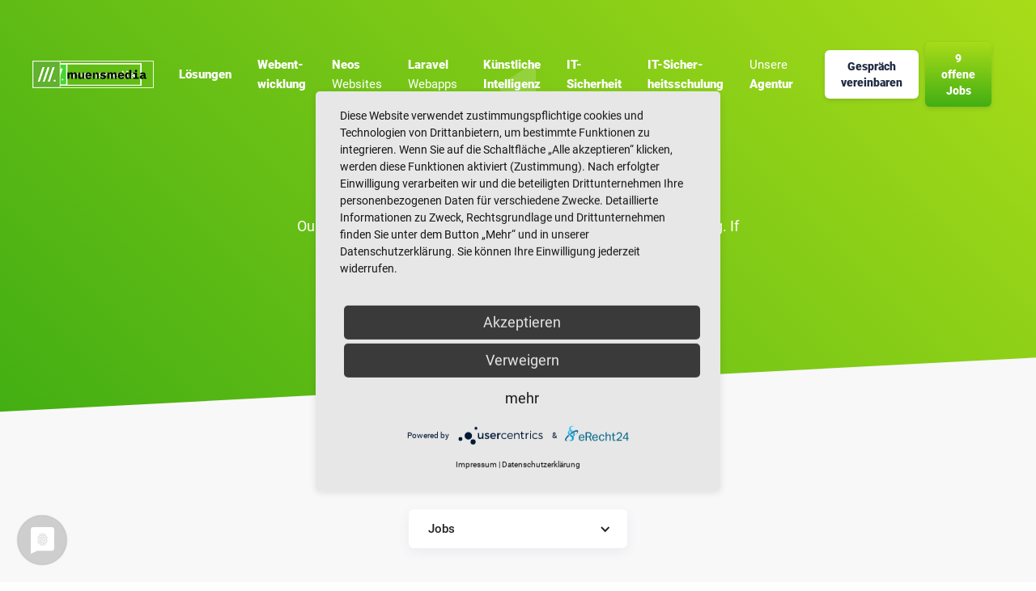

--- FILE ---
content_type: text/html; charset=utf-8
request_url: https://muensmedia.de/blog-category/jobs
body_size: 6481
content:
<!DOCTYPE html><!-- Last Published: Sun Jan 25 2026 22:11:35 GMT+0000 (Coordinated Universal Time) --><html data-wf-domain="muensmedia.de" data-wf-page="5b8055e9a6d81679688ad250" data-wf-site="5b8055e9a6d81643508ad243" lang="de" data-wf-collection="5b8055e9a6d81603528ad257" data-wf-item-slug="jobs"><head><meta charset="utf-8"/><title>Lumen — Webflow HTML website template</title><meta content="width=device-width, initial-scale=1" name="viewport"/><link href="https://cdn.prod.website-files.com/5b8055e9a6d81643508ad243/css/workshops-mm.webflow.shared.dce3877f6.min.css" rel="stylesheet" type="text/css" integrity="sha384-3OOHf2LlU2l87BiynszBry5O6H4z67SVanto//8nAwSncD9F73srzccMYaIeebqJ" crossorigin="anonymous"/><script type="text/javascript">!function(o,c){var n=c.documentElement,t=" w-mod-";n.className+=t+"js",("ontouchstart"in o||o.DocumentTouch&&c instanceof DocumentTouch)&&(n.className+=t+"touch")}(window,document);</script><link href="https://cdn.prod.website-files.com/5b8055e9a6d81643508ad243/624e302ba5cc7b54e7e366cd_favicon-muensmedia-symbol-rgb.png" rel="shortcut icon" type="image/x-icon"/><link href="https://cdn.prod.website-files.com/5b8055e9a6d81643508ad243/624e303114e8822343119c5c_Logo-muensmedia-symbol-rgb.png" rel="apple-touch-icon"/><meta name="facebook-domain-verification" content="zqk0tr095g4mx0ct8dy73r153l33sj" />
<!--usercentrics -->
<script type="application/javascript" src="https://app.usercentrics.eu/latest/main.js" id="hmXMso4Aq"></script>
<script type="application/javascript" src="https://privacy-proxy.usercentrics.eu/latest/uc-block.bundle.js"></script>
<link rel="preconnect" href="//privacy-proxy.usercentrics.eu"> <link rel="preload" href="//privacy-proxy.usercentrics.eu/latest/uc-block.bundle.js" as="script">
<!-- Global site tag (gtag.js) - Google Ads: 700658047 -->
<script async src="https://www.googletagmanager.com/gtag/js?id=AW-700658047"></script>
<script>
  window.dataLayer = window.dataLayer || [];
  function gtag(){dataLayer.push(arguments);}
  gtag('js', new Date());
  gtag('config', 'AW-700658047');
</script>
<!-- google analytics -->
<script async src="https://www.googletagmanager.com/gtag/js?id=UA-12839052-1"></script>
<script>
window.dataLayer = window.dataLayer || [];
function gtag(){dataLayer.push(arguments);}
gtag('js', new Date());
gtag('config', 'UA-12839052-1', { 'anonymize_ip': true });
</script>
<!-- facebook pixel goes here id 1418327725089452 -->
<script type="application/ld+json">
{
  "@context": "https://schema.org",
  "@type": "Corporation",
  "name": "MÜNSMEDIA GmbH",
  "url": "https://muensmedia.de",
  "logo": "https://cdn.prod.website-files.com/5b8055e9a6d81643508ad243/5b82abd62b7a3981aab47f03_mm-logosv2g.png",
  "sameAs": [
    "https://www.facebook.com/muensmedia",
    "https://instagram.com/muensmedia/",
    "https://www.linkedin.com/company/12244695/",
    "https://muensmedia.de/"
  ]
}
</script></head><body class="body"><div data-w-id="ccdbb566-1e32-3230-183d-e68b0b55bba5" class="preloader"><div data-w-id="1b3788ec-3012-578c-99ec-b9fb7c542d35" class="loading-icon"><img src="https://cdn.prod.website-files.com/5b8055e9a6d81643508ad243/5b8055e9a6d816daaa8ad26b_preloader.svg" alt=""/></div></div><div class="page-wrapper"><div data-collapse="medium" data-animation="over-right" data-duration="400" data-easing="ease" data-easing2="ease" role="banner" class="nav-bar w-nav"><div class="wrapper nav-bar-wrapper"><a href="/" class="brand w-nav-brand"><img src="https://cdn.prod.website-files.com/5b8055e9a6d81643508ad243/619f84b3469a19231962dee0_webseite_logo_white.svg" alt="" class="logo-light"/><img src="https://cdn.prod.website-files.com/5b8055e9a6d81643508ad243/619f67d7737ae800a3d45c79_test2.png" alt="" class="logo-dark"/></a><div class="nav-menu-wrapper"><nav role="navigation" class="nav-menu w-nav-menu"><a href="/loesungen/uebersicht" class="nav-link w-nav-link"><strong>Lösungen</strong></a><a href="/webentwicklung" class="nav-link w-nav-link"><strong>Webent- wicklung</strong></a><a href="/neos-agentur" class="nav-link w-nav-link"><strong>Neos</strong><br/>Websites</a><a href="/leistungen/laravel-agentur-magdeburg-hannover-wolfsburg-berlin" class="nav-link w-nav-link"><strong>Laravel </strong>Webapps</a><a href="/kuenstliche-intelligenz" class="nav-link w-nav-link"><strong>Künstliche Intelligenz</strong></a><a href="/it-sicherheit" class="nav-link w-nav-link"><strong> IT-Sicherheit</strong></a><a href="/it-security-workshop" class="nav-link w-nav-link"><strong>IT-Sicher-heitsschulung</strong></a><a href="/team" class="nav-link w-nav-link">Unsere <strong>Agentur</strong></a></nav><a target="_blank" href="https://harmonizely.com/muensmedia/" class="button nav-bar-button w-hidden-tiny w-button"><strong>Gespräch vereinbaren</strong></a><a href="/karriere" class="button nav-bar-button grade-1 w-hidden-tiny w-button"><strong class="text-white">9 offene Jobs</strong></a><div class="menu-button w-nav-button"><div class="w-icon-nav-menu"></div></div></div></div><div class="nav-bar-shadow"></div></div><div id="Hero" class="section grade-bg-1"><div class="wrapper text-white"><div class="section-intro page-header-intro"><div class="mini-heading white">Blog Category</div><h1>Jobs</h1><p class="paragraph-big">Our ships have completed their scan of the area and found nothing. If the Millennium Falcon went into light-speed.</p></div></div><div data-w-id="6ad056b2-0449-be8a-7e4c-894a91fb2f74" class="background fade-1"></div><div class="angle bottom haze"></div></div><div class="section no-padding-top haze"><div class="wrapper"><div data-delay="0" data-hover="false" class="blog-category-dropdown w-dropdown"><div class="dropdown w-dropdown-toggle"><div class="w-icon-dropdown-toggle"></div><div>Jobs</div></div><nav class="blog-category-list w-dropdown-list"><a href="/blog" class="dropdown-link w-dropdown-link">All Posts</a><div class="w-dyn-list"><div role="list" class="w-dyn-items"><div role="listitem" class="w-dyn-item"><a href="/blog-category/allgemein" class="dropdown-link w-dropdown-link">Allgemein</a></div><div role="listitem" class="w-dyn-item"><a href="/blog-category/billwerk" class="dropdown-link w-dropdown-link">Billwerk+</a></div><div role="listitem" class="w-dyn-item"><a href="/blog-category/community" class="dropdown-link w-dropdown-link">Community</a></div><div role="listitem" class="w-dyn-item"><a href="/blog-category/gitlab" class="dropdown-link w-dropdown-link">GitLab</a></div><div role="listitem" class="w-dyn-item"><a href="/blog-category/it-sicherheit" class="dropdown-link w-dropdown-link">IT-Sicherheit</a></div><div role="listitem" class="w-dyn-item"><a href="/blog-category/jobs" aria-current="page" class="dropdown-link w-dropdown-link w--current">Jobs</a></div><div role="listitem" class="w-dyn-item"><a href="/blog-category/jobs-erecht24" class="dropdown-link w-dropdown-link">Jobs eRecht24</a></div><div role="listitem" class="w-dyn-item"><a href="/blog-category/jobs-en" class="dropdown-link w-dropdown-link">Jobs-en</a></div><div role="listitem" class="w-dyn-item"><a href="/blog-category/karriere" class="dropdown-link w-dropdown-link">Karriere</a></div><div role="listitem" class="w-dyn-item"><a href="/blog-category/praktikum" class="dropdown-link w-dropdown-link">Praktikum</a></div><div role="listitem" class="w-dyn-item"><a href="/blog-category/referenzen" class="dropdown-link w-dropdown-link">Referenzen</a></div><div role="listitem" class="w-dyn-item"><a href="/blog-category/tutorial" class="dropdown-link w-dropdown-link">Tutorial</a></div><div role="listitem" class="w-dyn-item"><a href="/blog-category/wordpress" class="dropdown-link w-dropdown-link">WordPress</a></div></div></div></nav></div><div class="full-2width w-dyn-list"><div role="list" class="posts2 no-margin w-dyn-items"><div role="listitem" class="post-item2 w-dyn-item"><a href="/blog/inside-sales-manager-m-w-d-it-sicherheitslosungen" class="post-card w-inline-block"><img alt="" src="https://cdn.prod.website-files.com/5b8055e9a6d8162e3d8ad258/67e3c6762246d2ea0e42db2a_website_DSC_9561.jpg" sizes="100vw" srcset="https://cdn.prod.website-files.com/5b8055e9a6d8162e3d8ad258/67e3c6762246d2ea0e42db2a_website_DSC_9561-p-500.jpg 500w, https://cdn.prod.website-files.com/5b8055e9a6d8162e3d8ad258/67e3c6762246d2ea0e42db2a_website_DSC_9561-p-800.jpg 800w, https://cdn.prod.website-files.com/5b8055e9a6d8162e3d8ad258/67e3c6762246d2ea0e42db2a_website_DSC_9561-p-1080.jpg 1080w, https://cdn.prod.website-files.com/5b8055e9a6d8162e3d8ad258/67e3c6762246d2ea0e42db2a_website_DSC_9561-p-1600.jpg 1600w, https://cdn.prod.website-files.com/5b8055e9a6d8162e3d8ad258/67e3c6762246d2ea0e42db2a_website_DSC_9561.jpg 1920w" class="full-2width"/><div class="post-card-info"><h4>Inside Sales Manager (m/w/d) IT-Sicherheitslösungen</h4><p class="post-card-summary">Du bist ein Verkaufstalent mit einer Leidenschaft für IT? Dann werde Teil der MÜNSMEDIA GmbH! Wir sind Experten für IT-Sicherheit, Awareness-Trainings und Webentwicklung – und du kannst uns dabei helfen, unsere innovativen Lösungen erfolgreich zu verkaufen.</p><div class="post-card-bottom"><div style="background-color:#42ae13" class="category">Jobs</div><p class="post-card-date">September 12, 2025</p></div></div></a></div><div role="listitem" class="post-item2 w-dyn-item"><a href="/blog/entwickler-in-neos-cms" class="post-card w-inline-block"><img alt="" src="https://cdn.prod.website-files.com/5b8055e9a6d8162e3d8ad258/67bdc30de9a4b8ba9979ee13_website_DSC_9940.jpg" sizes="100vw" srcset="https://cdn.prod.website-files.com/5b8055e9a6d8162e3d8ad258/67bdc30de9a4b8ba9979ee13_website_DSC_9940-p-500.jpg 500w, https://cdn.prod.website-files.com/5b8055e9a6d8162e3d8ad258/67bdc30de9a4b8ba9979ee13_website_DSC_9940-p-800.jpg 800w, https://cdn.prod.website-files.com/5b8055e9a6d8162e3d8ad258/67bdc30de9a4b8ba9979ee13_website_DSC_9940-p-1080.jpg 1080w, https://cdn.prod.website-files.com/5b8055e9a6d8162e3d8ad258/67bdc30de9a4b8ba9979ee13_website_DSC_9940-p-1600.jpg 1600w, https://cdn.prod.website-files.com/5b8055e9a6d8162e3d8ad258/67bdc30de9a4b8ba9979ee13_website_DSC_9940.jpg 1920w" class="full-2width"/><div class="post-card-info"><h4>Entwickler:in NEOS CMS</h4><p class="post-card-summary">Du entwickelst Webseiten auf Basis des CMS NEOS und beherrschst dabei Frontend und Backend.</p><div class="post-card-bottom"><div style="background-color:#42ae13" class="category">Jobs</div><p class="post-card-date">January 1, 2025</p></div></div></a></div><div role="listitem" class="post-item2 w-dyn-item"><a href="/blog/laravel-entwickler-in" class="post-card w-inline-block"><img alt="" src="https://cdn.prod.website-files.com/5b8055e9a6d8162e3d8ad258/62c5afdff75db594796b96f5_6187cefb05eed8c06b77bfcb_DSC_1605.jpeg" class="full-2width"/><div class="post-card-info"><h4>PHP-Entwickler:in Laravel</h4><p class="post-card-summary">Du entwickelst moderne Webanwendungen auf PHP-Frameworks wie Laravel und bist dabei Teil unseres Teams.</p><div class="post-card-bottom"><div style="background-color:#42ae13" class="category">Jobs</div><p class="post-card-date">January 1, 2025</p></div></div></a></div><div role="listitem" class="post-item2 w-dyn-item"><a href="/blog/webentwickler-in-frontend" class="post-card w-inline-block"><img alt="" src="https://cdn.prod.website-files.com/5b8055e9a6d8162e3d8ad258/67bdc2d641cf43e156d56d54_website_DSC_9719.jpg" sizes="100vw" srcset="https://cdn.prod.website-files.com/5b8055e9a6d8162e3d8ad258/67bdc2d641cf43e156d56d54_website_DSC_9719-p-500.jpg 500w, https://cdn.prod.website-files.com/5b8055e9a6d8162e3d8ad258/67bdc2d641cf43e156d56d54_website_DSC_9719-p-800.jpg 800w, https://cdn.prod.website-files.com/5b8055e9a6d8162e3d8ad258/67bdc2d641cf43e156d56d54_website_DSC_9719-p-1080.jpg 1080w, https://cdn.prod.website-files.com/5b8055e9a6d8162e3d8ad258/67bdc2d641cf43e156d56d54_website_DSC_9719-p-1600.jpg 1600w, https://cdn.prod.website-files.com/5b8055e9a6d8162e3d8ad258/67bdc2d641cf43e156d56d54_website_DSC_9719.jpg 1920w" class="full-2width"/><div class="post-card-info"><h4>Webentwickler*in Frontend</h4><p class="post-card-summary">Du entwickelst Frontends für Webanwendungen (Bootstrap, react, tailwind) und bist dabei ein maßgeblicher Faktor für das Gelingen der Projekte</p><div class="post-card-bottom"><div style="background-color:#42ae13" class="category">Jobs</div><p class="post-card-date">January 1, 2025</p></div></div></a></div><div role="listitem" class="post-item2 w-dyn-item"><a href="/blog/senior-web-developer" class="post-card w-inline-block"><img alt="" src="https://cdn.prod.website-files.com/5b8055e9a6d8162e3d8ad258/6011754a1ab2dd718ae2fe8e_DSC_7922.jpg" sizes="100vw" srcset="https://cdn.prod.website-files.com/5b8055e9a6d8162e3d8ad258/6011754a1ab2dd718ae2fe8e_DSC_7922-p-1080.jpeg 1080w, https://cdn.prod.website-files.com/5b8055e9a6d8162e3d8ad258/6011754a1ab2dd718ae2fe8e_DSC_7922-p-1600.jpeg 1600w, https://cdn.prod.website-files.com/5b8055e9a6d8162e3d8ad258/6011754a1ab2dd718ae2fe8e_DSC_7922-p-2000.jpeg 2000w, https://cdn.prod.website-files.com/5b8055e9a6d8162e3d8ad258/6011754a1ab2dd718ae2fe8e_DSC_7922.jpg 2048w" class="full-2width"/><div class="post-card-info"><h4>Senior Web Developer</h4><p class="post-card-summary">Du entwickelst komplexe Webanwendungen (PHP) und bist dabei ein maßgeblicher Faktor für das Gelingen der Projekte</p><div class="post-card-bottom"><div style="background-color:#42ae13" class="category">Jobs</div><p class="post-card-date">January 1, 2025</p></div></div></a></div></div></div></div></div><div class="section big-padding grade-bg-1"><div class="angle top haze"></div><div class="wrapper"><div class="section-intro no-margin"><div data-w-id="e3c40743-5db9-232c-5e47-c3f0d2ada441" class="big-icon white"><img src="https://cdn.prod.website-files.com/5b8055e9a6d81643508ad243/5b8055e9a6d81691358ad29e_rocket-icon-1.svg" alt=""/></div><h2 data-w-id="e3c40743-5db9-232c-5e47-c3f0d2ada443">Nehmen Sie mit uns Kontakt auf</h2><p data-w-id="e3c40743-5db9-232c-5e47-c3f0d2ada445"><em>Wollen wir Freunde werden?</em> Machen Sie den ersten Schritt und sagen uns &quot;Hallo&quot;. Egal ob Sie ein konkretes Projekt besprechen, bei uns arbeiten oder uns einfach nur kennenlernen wollen.</p><a target="_blank" href="https://harmonizely.com/muensmedia/" data-w-id="051d0760-4436-b95d-bbb3-9818fed00288" class="button white w-button">unverbindliches Erstgespräch vereinbaren</a><a target="_blank" href="mailto:info@muensmedia.de?subject=Kontaktanfrage%20muensmedia.de" data-w-id="e3c40743-5db9-232c-5e47-c3f0d2ada447" class="button ghost-bg w-button">per E-Mail anfragen</a></div></div><div data-w-id="e3c40743-5db9-232c-5e47-c3f0d2ada449" class="background fade-1 newimg"></div></div><div id="Free-Book" class="section haze"><div class="wrapper"></div><div data-w-id="79876d8b-b785-9baa-2b18-bd422e00d545" style="opacity:0" class="book-subscribe"><div class="book-subscribe-form-wrapper"><h3>Subscribe and get <span class="text-green">FREE</span> mini-book “Mobile Photography Basics”</h3><div class="w-form"><form id="wf-form-Subscribe-Form" name="wf-form-Subscribe-Form" data-name="Subscribe Form" method="get" class="book-subscribe-form" data-wf-page-id="5b8055e9a6d81679688ad250" data-wf-element-id="79876d8b-b785-9baa-2b18-bd422e00d54d"><input class="input icon-right mail w-input" maxlength="256" name="Subscribe-Email" data-name="Subscribe Email" placeholder="Enter your email" type="text" id="Subscribe-Email" required=""/><input type="submit" data-wait="Please wait..." class="button grade-1 w-button" value="Get Free Book"/></form><div class="form-success w-form-done"><div>Thank you! Your submission has been received!</div></div><div class="form-error w-form-fail"><div>Oops! Something went wrong while submitting the form.</div></div></div></div><img src="https://cdn.prod.website-files.com/5b8055e9a6d81643508ad243/5b8055e9a6d81670fe8ad2b7_book-dark-cover.png" width="264" alt="" class="free-book-cover"/></div></div><div class="section footer-section"><div class="wrapper text-white"><div class="footer"><div class="footer-about"><a href="/it-security-workshop" class="brand footer-logo w-nav-brand"><img src="https://cdn.prod.website-files.com/5b8055e9a6d81643508ad243/619f84b3469a19231962dee0_webseite_logo_white.svg" alt="" class="image-14"/></a><p class="paragraph-small transparent">MÜNSMEDIA GmbH<br/>Schönebecker Str. 54<br/>39104 Magdeburg<br/><br/><a href="tel:+4939150549380" font-color="white" class="footer-link"><strong class="text-white">0391 / 50 54 93 8 - 0<br/></strong></a><a href="mailto:info@muensmedia.de?subject=Kontaktanfrage%20m%C3%BCnsmedia.de" class="text-white">info@muensmedia.de</a></p></div><div class="footer-column"><h4 class="footer-heading">Webentwicklung</h4><a href="/neos-agentur" class="footer-link">Neos Webseiten</a><a href="/leistungen/typo3-agentur-aus-magdeburg-fuer-hannover-wolfsburg-berlin" class="footer-link">TYPO3-Webseiten</a><a href="/leistungen/laravel-agentur-magdeburg-hannover-wolfsburg-berlin" class="footer-link">Laravel-Webapplikationen</a><a href="/wordpress-agentur-magdeburg" class="footer-link">WordPress Entwicklung</a><a href="/neos-entwickler-fuer-agenturen" class="footer-link">Für Agenturen: Entwicklungspartner für Neos Webseiten</a><a href="/leistungen/intranetsysteme-neos" class="footer-link">Intranetsysteme auf Basis von Neos</a><h4 class="footer-heading">IT-Sicherheit</h4><a href="/cyberrisikocheck-nach-din-spec-27076" class="footer-link">CyberRisikoCheck nach DIN SPEC 27076</a><a href="/leistungen/datenschutzberatung-foerderung" class="footer-link">Datenschutzberatung + Fördermittel</a><a href="/leistungen/cyberrisikocheck-schulung-foerderung" class="footer-link">CyberRisikoCheck &amp; Schulung + Fördermittel</a><a href="/leistungen/test-der-human-firewall-foerderung" class="footer-link">Test der „Human Firewall“ + Fördermittel</a><a href="/leistungen/ki-schulung-eu-ai-gesetz" class="footer-link">KI-Schulung Mitarbeiter &amp; KI-Policy + Fördermittel</a><a href="/absicherung-webanwendungen-php-empfehlungen-bsi" class="footer-link">Sichere Webanwendungen (PHP)</a></div><div class="footer-column"><h4 class="footer-heading">Phishing-Simulationen</h4><a href="/phishing-awareness-training-jetzt-starten-fur-ihr-unternehmen" class="footer-link">Phishing-Awareness Training jetzt starten</a><a href="/phishing-simulation-jetzt-starten-fur-ihr-unternehmen" class="footer-link">Phishing-Simulation testen</a><a href="/phishing-simulation-fur-versicherungen" class="footer-link">Phishing-Simulationen für Versicherer &amp; Versicherungsmakler</a><a href="/phishing-simulation-fuer-mitarbeiter" class="footer-link">Individuelle Phishing-Simulationen</a><h4 class="footer-heading">IT-Security Awareness &amp; Compliance</h4><a href="/leistungen/ki-schulung-eu-ai-act" class="footer-link">KI-Schulung für Mitarbeiter</a><a href="/it-security-awareness-konzept-fur-ihr-unternehmen" class="footer-link">IT-Security Awareness Konzepte</a><a href="/it-security-awareness-kampagnen-fuer-unternehmen" class="footer-link">IT-Security Awareness Kampagnen</a><a href="/it-security-workshop" class="footer-link">IT-Sicherheitsschulung für Mitarbeiter:innen</a><a href="/it-sicherheitsunterweisung" class="footer-link">IT-Sicherheitsunterweisung für Mitarbeiter:innen</a></div><div class="footer-column"><h4 class="footer-heading">Über uns</h4><a href="/blog" class="footer-link">Blog</a><a href="/karriere" class="footer-link">Karriere bei MÜNSMEDIA</a><a href="/praktikum-webentwicklung-magdeburg" class="footer-link">Praktika</a><a href="/ausbildung-fachinformatiker-anwendungsentwicklung-magdeburg" class="footer-link">Ausbildung</a><a href="/work-as-senior-webdeveloper-in-germany-magdeburg" class="footer-link">Web developer jobs in Germany</a><h4 class="footer-heading">Social Links</h4><div class="footer-social-icons"><a href="https://facebook.com/muensmedia" target="_blank" class="footer-social-link facebook w-inline-block"></a><a href="https://instagram.com/muensmedia" target="_blank" class="footer-social-link instagram w-inline-block"></a></div></div><div class="footer-bottom"><div class="footer-bottom-column"><a href="/impressum" class="footer-link right-border">Impressum</a><a href="/agb" class="footer-link right-border">Allgemeine Geschäftsbedingungen</a><a href="/datenschutz" class="footer-link right-border">Datenschutzerklärung</a></div><a href="https://webflow.com/templates/designers/elastic-themes" target="_blank" class="footer-more-link w-inline-block"></a></div><a href="#" class="scroll-up w-inline-block"><img src="https://cdn.prod.website-files.com/5b8055e9a6d81643508ad243/5b8055e9a6d8163f5c8ad26f_arrow-up-icon.svg" alt=""/></a></div></div></div></div><script src="https://d3e54v103j8qbb.cloudfront.net/js/jquery-3.5.1.min.dc5e7f18c8.js?site=5b8055e9a6d81643508ad243" type="text/javascript" integrity="sha256-9/aliU8dGd2tb6OSsuzixeV4y/faTqgFtohetphbbj0=" crossorigin="anonymous"></script><script src="https://cdn.prod.website-files.com/5b8055e9a6d81643508ad243/js/webflow.schunk.36b8fb49256177c8.js" type="text/javascript" integrity="sha384-4abIlA5/v7XaW1HMXKBgnUuhnjBYJ/Z9C1OSg4OhmVw9O3QeHJ/qJqFBERCDPv7G" crossorigin="anonymous"></script><script src="https://cdn.prod.website-files.com/5b8055e9a6d81643508ad243/js/webflow.schunk.0541ebb9c1442e10.js" type="text/javascript" integrity="sha384-B1gW65/Htx876jOR1ACkyFY7jh3moXZNs2wzWhPT80Hp2X4/MLagkqeF+jkWd2PT" crossorigin="anonymous"></script><script src="https://cdn.prod.website-files.com/5b8055e9a6d81643508ad243/js/webflow.0e88a861.7a3173458217307c.js" type="text/javascript" integrity="sha384-KzCVkO1/RAAh2TO2+bQjHQucLAcgbXUaDYQRpuijJdc8OoV+SFs/VTIOq662TKSA" crossorigin="anonymous"></script><!-- Start of Rocket.Chat Livechat Script -->
<script type="text/javascript">
(function(w, d, s, u) {
	w.RocketChat = function(c) { w.RocketChat._.push(c) }; w.RocketChat._ = []; w.RocketChat.url = u;
	var h = d.getElementsByTagName(s)[0], j = d.createElement(s);
	j.async = true; j.src = 'https://chat.muensmedia.de/livechat/rocketchat-livechat.min.js?_=201903270000';
	h.parentNode.insertBefore(j, h);
})(window, document, 'script', 'https://chat.muensmedia.de/livechat');
</script>
<!-- End of Rocket.Chat Livechat Script --></body></html>

--- FILE ---
content_type: text/css
request_url: https://cdn.prod.website-files.com/5b8055e9a6d81643508ad243/css/workshops-mm.webflow.shared.dce3877f6.min.css
body_size: 27007
content:
html{-webkit-text-size-adjust:100%;-ms-text-size-adjust:100%;font-family:sans-serif}body{margin:0}article,aside,details,figcaption,figure,footer,header,hgroup,main,menu,nav,section,summary{display:block}audio,canvas,progress,video{vertical-align:baseline;display:inline-block}audio:not([controls]){height:0;display:none}[hidden],template{display:none}a{background-color:#0000}a:active,a:hover{outline:0}abbr[title]{border-bottom:1px dotted}b,strong{font-weight:700}dfn{font-style:italic}h1{margin:.67em 0;font-size:2em}mark{color:#000;background:#ff0}small{font-size:80%}sub,sup{vertical-align:baseline;font-size:75%;line-height:0;position:relative}sup{top:-.5em}sub{bottom:-.25em}img{border:0}svg:not(:root){overflow:hidden}hr{box-sizing:content-box;height:0}pre{overflow:auto}code,kbd,pre,samp{font-family:monospace;font-size:1em}button,input,optgroup,select,textarea{color:inherit;font:inherit;margin:0}button{overflow:visible}button,select{text-transform:none}button,html input[type=button],input[type=reset]{-webkit-appearance:button;cursor:pointer}button[disabled],html input[disabled]{cursor:default}button::-moz-focus-inner,input::-moz-focus-inner{border:0;padding:0}input{line-height:normal}input[type=checkbox],input[type=radio]{box-sizing:border-box;padding:0}input[type=number]::-webkit-inner-spin-button,input[type=number]::-webkit-outer-spin-button{height:auto}input[type=search]{-webkit-appearance:none}input[type=search]::-webkit-search-cancel-button,input[type=search]::-webkit-search-decoration{-webkit-appearance:none}legend{border:0;padding:0}textarea{overflow:auto}optgroup{font-weight:700}table{border-collapse:collapse;border-spacing:0}td,th{padding:0}@font-face{font-family:webflow-icons;src:url([data-uri])format("truetype");font-weight:400;font-style:normal}[class^=w-icon-],[class*=\ w-icon-]{speak:none;font-variant:normal;text-transform:none;-webkit-font-smoothing:antialiased;-moz-osx-font-smoothing:grayscale;font-style:normal;font-weight:400;line-height:1;font-family:webflow-icons!important}.w-icon-slider-right:before{content:""}.w-icon-slider-left:before{content:""}.w-icon-nav-menu:before{content:""}.w-icon-arrow-down:before,.w-icon-dropdown-toggle:before{content:""}.w-icon-file-upload-remove:before{content:""}.w-icon-file-upload-icon:before{content:""}*{box-sizing:border-box}html{height:100%}body{color:#333;background-color:#fff;min-height:100%;margin:0;font-family:Arial,sans-serif;font-size:14px;line-height:20px}img{vertical-align:middle;max-width:100%;display:inline-block}html.w-mod-touch *{background-attachment:scroll!important}.w-block{display:block}.w-inline-block{max-width:100%;display:inline-block}.w-clearfix:before,.w-clearfix:after{content:" ";grid-area:1/1/2/2;display:table}.w-clearfix:after{clear:both}.w-hidden{display:none}.w-button{color:#fff;line-height:inherit;cursor:pointer;background-color:#3898ec;border:0;border-radius:0;padding:9px 15px;text-decoration:none;display:inline-block}input.w-button{-webkit-appearance:button}html[data-w-dynpage] [data-w-cloak]{color:#0000!important}.w-code-block{margin:unset}pre.w-code-block code{all:inherit}.w-optimization{display:contents}.w-webflow-badge,.w-webflow-badge>img{box-sizing:unset;width:unset;height:unset;max-height:unset;max-width:unset;min-height:unset;min-width:unset;margin:unset;padding:unset;float:unset;clear:unset;border:unset;border-radius:unset;background:unset;background-image:unset;background-position:unset;background-size:unset;background-repeat:unset;background-origin:unset;background-clip:unset;background-attachment:unset;background-color:unset;box-shadow:unset;transform:unset;direction:unset;font-family:unset;font-weight:unset;color:unset;font-size:unset;line-height:unset;font-style:unset;font-variant:unset;text-align:unset;letter-spacing:unset;-webkit-text-decoration:unset;text-decoration:unset;text-indent:unset;text-transform:unset;list-style-type:unset;text-shadow:unset;vertical-align:unset;cursor:unset;white-space:unset;word-break:unset;word-spacing:unset;word-wrap:unset;transition:unset}.w-webflow-badge{white-space:nowrap;cursor:pointer;box-shadow:0 0 0 1px #0000001a,0 1px 3px #0000001a;visibility:visible!important;opacity:1!important;z-index:2147483647!important;color:#aaadb0!important;overflow:unset!important;background-color:#fff!important;border-radius:3px!important;width:auto!important;height:auto!important;margin:0!important;padding:6px!important;font-size:12px!important;line-height:14px!important;text-decoration:none!important;display:inline-block!important;position:fixed!important;inset:auto 12px 12px auto!important;transform:none!important}.w-webflow-badge>img{position:unset;visibility:unset!important;opacity:1!important;vertical-align:middle!important;display:inline-block!important}h1,h2,h3,h4,h5,h6{margin-bottom:10px;font-weight:700}h1{margin-top:20px;font-size:38px;line-height:44px}h2{margin-top:20px;font-size:32px;line-height:36px}h3{margin-top:20px;font-size:24px;line-height:30px}h4{margin-top:10px;font-size:18px;line-height:24px}h5{margin-top:10px;font-size:14px;line-height:20px}h6{margin-top:10px;font-size:12px;line-height:18px}p{margin-top:0;margin-bottom:10px}blockquote{border-left:5px solid #e2e2e2;margin:0 0 10px;padding:10px 20px;font-size:18px;line-height:22px}figure{margin:0 0 10px}figcaption{text-align:center;margin-top:5px}ul,ol{margin-top:0;margin-bottom:10px;padding-left:40px}.w-list-unstyled{padding-left:0;list-style:none}.w-embed:before,.w-embed:after{content:" ";grid-area:1/1/2/2;display:table}.w-embed:after{clear:both}.w-video{width:100%;padding:0;position:relative}.w-video iframe,.w-video object,.w-video embed{border:none;width:100%;height:100%;position:absolute;top:0;left:0}fieldset{border:0;margin:0;padding:0}button,[type=button],[type=reset]{cursor:pointer;-webkit-appearance:button;border:0}.w-form{margin:0 0 15px}.w-form-done{text-align:center;background-color:#ddd;padding:20px;display:none}.w-form-fail{background-color:#ffdede;margin-top:10px;padding:10px;display:none}label{margin-bottom:5px;font-weight:700;display:block}.w-input,.w-select{color:#333;vertical-align:middle;background-color:#fff;border:1px solid #ccc;width:100%;height:38px;margin-bottom:10px;padding:8px 12px;font-size:14px;line-height:1.42857;display:block}.w-input::placeholder,.w-select::placeholder{color:#999}.w-input:focus,.w-select:focus{border-color:#3898ec;outline:0}.w-input[disabled],.w-select[disabled],.w-input[readonly],.w-select[readonly],fieldset[disabled] .w-input,fieldset[disabled] .w-select{cursor:not-allowed}.w-input[disabled]:not(.w-input-disabled),.w-select[disabled]:not(.w-input-disabled),.w-input[readonly],.w-select[readonly],fieldset[disabled]:not(.w-input-disabled) .w-input,fieldset[disabled]:not(.w-input-disabled) .w-select{background-color:#eee}textarea.w-input,textarea.w-select{height:auto}.w-select{background-color:#f3f3f3}.w-select[multiple]{height:auto}.w-form-label{cursor:pointer;margin-bottom:0;font-weight:400;display:inline-block}.w-radio{margin-bottom:5px;padding-left:20px;display:block}.w-radio:before,.w-radio:after{content:" ";grid-area:1/1/2/2;display:table}.w-radio:after{clear:both}.w-radio-input{float:left;margin:3px 0 0 -20px;line-height:normal}.w-file-upload{margin-bottom:10px;display:block}.w-file-upload-input{opacity:0;z-index:-100;width:.1px;height:.1px;position:absolute;overflow:hidden}.w-file-upload-default,.w-file-upload-uploading,.w-file-upload-success{color:#333;display:inline-block}.w-file-upload-error{margin-top:10px;display:block}.w-file-upload-default.w-hidden,.w-file-upload-uploading.w-hidden,.w-file-upload-error.w-hidden,.w-file-upload-success.w-hidden{display:none}.w-file-upload-uploading-btn{cursor:pointer;background-color:#fafafa;border:1px solid #ccc;margin:0;padding:8px 12px;font-size:14px;font-weight:400;display:flex}.w-file-upload-file{background-color:#fafafa;border:1px solid #ccc;flex-grow:1;justify-content:space-between;margin:0;padding:8px 9px 8px 11px;display:flex}.w-file-upload-file-name{font-size:14px;font-weight:400;display:block}.w-file-remove-link{cursor:pointer;width:auto;height:auto;margin-top:3px;margin-left:10px;padding:3px;display:block}.w-icon-file-upload-remove{margin:auto;font-size:10px}.w-file-upload-error-msg{color:#ea384c;padding:2px 0;display:inline-block}.w-file-upload-info{padding:0 12px;line-height:38px;display:inline-block}.w-file-upload-label{cursor:pointer;background-color:#fafafa;border:1px solid #ccc;margin:0;padding:8px 12px;font-size:14px;font-weight:400;display:inline-block}.w-icon-file-upload-icon,.w-icon-file-upload-uploading{width:20px;margin-right:8px;display:inline-block}.w-icon-file-upload-uploading{height:20px}.w-container{max-width:940px;margin-left:auto;margin-right:auto}.w-container:before,.w-container:after{content:" ";grid-area:1/1/2/2;display:table}.w-container:after{clear:both}.w-container .w-row{margin-left:-10px;margin-right:-10px}.w-row:before,.w-row:after{content:" ";grid-area:1/1/2/2;display:table}.w-row:after{clear:both}.w-row .w-row{margin-left:0;margin-right:0}.w-col{float:left;width:100%;min-height:1px;padding-left:10px;padding-right:10px;position:relative}.w-col .w-col{padding-left:0;padding-right:0}.w-col-1{width:8.33333%}.w-col-2{width:16.6667%}.w-col-3{width:25%}.w-col-4{width:33.3333%}.w-col-5{width:41.6667%}.w-col-6{width:50%}.w-col-7{width:58.3333%}.w-col-8{width:66.6667%}.w-col-9{width:75%}.w-col-10{width:83.3333%}.w-col-11{width:91.6667%}.w-col-12{width:100%}.w-hidden-main{display:none!important}@media screen and (max-width:991px){.w-container{max-width:728px}.w-hidden-main{display:inherit!important}.w-hidden-medium{display:none!important}.w-col-medium-1{width:8.33333%}.w-col-medium-2{width:16.6667%}.w-col-medium-3{width:25%}.w-col-medium-4{width:33.3333%}.w-col-medium-5{width:41.6667%}.w-col-medium-6{width:50%}.w-col-medium-7{width:58.3333%}.w-col-medium-8{width:66.6667%}.w-col-medium-9{width:75%}.w-col-medium-10{width:83.3333%}.w-col-medium-11{width:91.6667%}.w-col-medium-12{width:100%}.w-col-stack{width:100%;left:auto;right:auto}}@media screen and (max-width:767px){.w-hidden-main,.w-hidden-medium{display:inherit!important}.w-hidden-small{display:none!important}.w-row,.w-container .w-row{margin-left:0;margin-right:0}.w-col{width:100%;left:auto;right:auto}.w-col-small-1{width:8.33333%}.w-col-small-2{width:16.6667%}.w-col-small-3{width:25%}.w-col-small-4{width:33.3333%}.w-col-small-5{width:41.6667%}.w-col-small-6{width:50%}.w-col-small-7{width:58.3333%}.w-col-small-8{width:66.6667%}.w-col-small-9{width:75%}.w-col-small-10{width:83.3333%}.w-col-small-11{width:91.6667%}.w-col-small-12{width:100%}}@media screen and (max-width:479px){.w-container{max-width:none}.w-hidden-main,.w-hidden-medium,.w-hidden-small{display:inherit!important}.w-hidden-tiny{display:none!important}.w-col{width:100%}.w-col-tiny-1{width:8.33333%}.w-col-tiny-2{width:16.6667%}.w-col-tiny-3{width:25%}.w-col-tiny-4{width:33.3333%}.w-col-tiny-5{width:41.6667%}.w-col-tiny-6{width:50%}.w-col-tiny-7{width:58.3333%}.w-col-tiny-8{width:66.6667%}.w-col-tiny-9{width:75%}.w-col-tiny-10{width:83.3333%}.w-col-tiny-11{width:91.6667%}.w-col-tiny-12{width:100%}}.w-widget{position:relative}.w-widget-map{width:100%;height:400px}.w-widget-map label{width:auto;display:inline}.w-widget-map img{max-width:inherit}.w-widget-map .gm-style-iw{text-align:center}.w-widget-map .gm-style-iw>button{display:none!important}.w-widget-twitter{overflow:hidden}.w-widget-twitter-count-shim{vertical-align:top;text-align:center;background:#fff;border:1px solid #758696;border-radius:3px;width:28px;height:20px;display:inline-block;position:relative}.w-widget-twitter-count-shim *{pointer-events:none;-webkit-user-select:none;user-select:none}.w-widget-twitter-count-shim .w-widget-twitter-count-inner{text-align:center;color:#999;font-family:serif;font-size:15px;line-height:12px;position:relative}.w-widget-twitter-count-shim .w-widget-twitter-count-clear{display:block;position:relative}.w-widget-twitter-count-shim.w--large{width:36px;height:28px}.w-widget-twitter-count-shim.w--large .w-widget-twitter-count-inner{font-size:18px;line-height:18px}.w-widget-twitter-count-shim:not(.w--vertical){margin-left:5px;margin-right:8px}.w-widget-twitter-count-shim:not(.w--vertical).w--large{margin-left:6px}.w-widget-twitter-count-shim:not(.w--vertical):before,.w-widget-twitter-count-shim:not(.w--vertical):after{content:" ";pointer-events:none;border:solid #0000;width:0;height:0;position:absolute;top:50%;left:0}.w-widget-twitter-count-shim:not(.w--vertical):before{border-width:4px;border-color:#75869600 #5d6c7b #75869600 #75869600;margin-top:-4px;margin-left:-9px}.w-widget-twitter-count-shim:not(.w--vertical).w--large:before{border-width:5px;margin-top:-5px;margin-left:-10px}.w-widget-twitter-count-shim:not(.w--vertical):after{border-width:4px;border-color:#fff0 #fff #fff0 #fff0;margin-top:-4px;margin-left:-8px}.w-widget-twitter-count-shim:not(.w--vertical).w--large:after{border-width:5px;margin-top:-5px;margin-left:-9px}.w-widget-twitter-count-shim.w--vertical{width:61px;height:33px;margin-bottom:8px}.w-widget-twitter-count-shim.w--vertical:before,.w-widget-twitter-count-shim.w--vertical:after{content:" ";pointer-events:none;border:solid #0000;width:0;height:0;position:absolute;top:100%;left:50%}.w-widget-twitter-count-shim.w--vertical:before{border-width:5px;border-color:#5d6c7b #75869600 #75869600;margin-left:-5px}.w-widget-twitter-count-shim.w--vertical:after{border-width:4px;border-color:#fff #fff0 #fff0;margin-left:-4px}.w-widget-twitter-count-shim.w--vertical .w-widget-twitter-count-inner{font-size:18px;line-height:22px}.w-widget-twitter-count-shim.w--vertical.w--large{width:76px}.w-background-video{color:#fff;height:500px;position:relative;overflow:hidden}.w-background-video>video{object-fit:cover;z-index:-100;background-position:50%;background-size:cover;width:100%;height:100%;margin:auto;position:absolute;inset:-100%}.w-background-video>video::-webkit-media-controls-start-playback-button{-webkit-appearance:none;display:none!important}.w-background-video--control{background-color:#0000;padding:0;position:absolute;bottom:1em;right:1em}.w-background-video--control>[hidden]{display:none!important}.w-slider{text-align:center;clear:both;-webkit-tap-highlight-color:#0000;tap-highlight-color:#0000;background:#ddd;height:300px;position:relative}.w-slider-mask{z-index:1;white-space:nowrap;height:100%;display:block;position:relative;left:0;right:0;overflow:hidden}.w-slide{vertical-align:top;white-space:normal;text-align:left;width:100%;height:100%;display:inline-block;position:relative}.w-slider-nav{z-index:2;text-align:center;-webkit-tap-highlight-color:#0000;tap-highlight-color:#0000;height:40px;margin:auto;padding-top:10px;position:absolute;inset:auto 0 0}.w-slider-nav.w-round>div{border-radius:100%}.w-slider-nav.w-num>div{font-size:inherit;line-height:inherit;width:auto;height:auto;padding:.2em .5em}.w-slider-nav.w-shadow>div{box-shadow:0 0 3px #3336}.w-slider-nav-invert{color:#fff}.w-slider-nav-invert>div{background-color:#2226}.w-slider-nav-invert>div.w-active{background-color:#222}.w-slider-dot{cursor:pointer;background-color:#fff6;width:1em;height:1em;margin:0 3px .5em;transition:background-color .1s,color .1s;display:inline-block;position:relative}.w-slider-dot.w-active{background-color:#fff}.w-slider-dot:focus{outline:none;box-shadow:0 0 0 2px #fff}.w-slider-dot:focus.w-active{box-shadow:none}.w-slider-arrow-left,.w-slider-arrow-right{cursor:pointer;color:#fff;-webkit-tap-highlight-color:#0000;tap-highlight-color:#0000;-webkit-user-select:none;user-select:none;width:80px;margin:auto;font-size:40px;position:absolute;inset:0;overflow:hidden}.w-slider-arrow-left [class^=w-icon-],.w-slider-arrow-right [class^=w-icon-],.w-slider-arrow-left [class*=\ w-icon-],.w-slider-arrow-right [class*=\ w-icon-]{position:absolute}.w-slider-arrow-left:focus,.w-slider-arrow-right:focus{outline:0}.w-slider-arrow-left{z-index:3;right:auto}.w-slider-arrow-right{z-index:4;left:auto}.w-icon-slider-left,.w-icon-slider-right{width:1em;height:1em;margin:auto;inset:0}.w-slider-aria-label{clip:rect(0 0 0 0);border:0;width:1px;height:1px;margin:-1px;padding:0;position:absolute;overflow:hidden}.w-slider-force-show{display:block!important}.w-dropdown{text-align:left;z-index:900;margin-left:auto;margin-right:auto;display:inline-block;position:relative}.w-dropdown-btn,.w-dropdown-toggle,.w-dropdown-link{vertical-align:top;color:#222;text-align:left;white-space:nowrap;margin-left:auto;margin-right:auto;padding:20px;text-decoration:none;position:relative}.w-dropdown-toggle{-webkit-user-select:none;user-select:none;cursor:pointer;padding-right:40px;display:inline-block}.w-dropdown-toggle:focus{outline:0}.w-icon-dropdown-toggle{width:1em;height:1em;margin:auto 20px auto auto;position:absolute;top:0;bottom:0;right:0}.w-dropdown-list{background:#ddd;min-width:100%;display:none;position:absolute}.w-dropdown-list.w--open{display:block}.w-dropdown-link{color:#222;padding:10px 20px;display:block}.w-dropdown-link.w--current{color:#0082f3}.w-dropdown-link:focus{outline:0}@media screen and (max-width:767px){.w-nav-brand{padding-left:10px}}.w-lightbox-backdrop{cursor:auto;letter-spacing:normal;text-indent:0;text-shadow:none;text-transform:none;visibility:visible;white-space:normal;word-break:normal;word-spacing:normal;word-wrap:normal;color:#fff;text-align:center;z-index:2000;opacity:0;-webkit-user-select:none;-moz-user-select:none;-webkit-tap-highlight-color:transparent;background:#000000e6;outline:0;font-family:Helvetica Neue,Helvetica,Ubuntu,Segoe UI,Verdana,sans-serif;font-size:17px;font-style:normal;font-weight:300;line-height:1.2;list-style:disc;position:fixed;inset:0;-webkit-transform:translate(0)}.w-lightbox-backdrop,.w-lightbox-container{-webkit-overflow-scrolling:touch;height:100%;overflow:auto}.w-lightbox-content{height:100vh;position:relative;overflow:hidden}.w-lightbox-view{opacity:0;width:100vw;height:100vh;position:absolute}.w-lightbox-view:before{content:"";height:100vh}.w-lightbox-group,.w-lightbox-group .w-lightbox-view,.w-lightbox-group .w-lightbox-view:before{height:86vh}.w-lightbox-frame,.w-lightbox-view:before{vertical-align:middle;display:inline-block}.w-lightbox-figure{margin:0;position:relative}.w-lightbox-group .w-lightbox-figure{cursor:pointer}.w-lightbox-img{width:auto;max-width:none;height:auto}.w-lightbox-image{float:none;max-width:100vw;max-height:100vh;display:block}.w-lightbox-group .w-lightbox-image{max-height:86vh}.w-lightbox-caption{text-align:left;text-overflow:ellipsis;white-space:nowrap;background:#0006;padding:.5em 1em;position:absolute;bottom:0;left:0;right:0;overflow:hidden}.w-lightbox-embed{width:100%;height:100%;position:absolute;inset:0}.w-lightbox-control{cursor:pointer;background-position:50%;background-repeat:no-repeat;background-size:24px;width:4em;transition:all .3s;position:absolute;top:0}.w-lightbox-left{background-image:url([data-uri]);display:none;bottom:0;left:0}.w-lightbox-right{background-image:url([data-uri]);display:none;bottom:0;right:0}.w-lightbox-close{background-image:url([data-uri]);background-size:18px;height:2.6em;right:0}.w-lightbox-strip{white-space:nowrap;padding:0 1vh;line-height:0;position:absolute;bottom:0;left:0;right:0;overflow:auto hidden}.w-lightbox-item{box-sizing:content-box;cursor:pointer;width:10vh;padding:2vh 1vh;display:inline-block;-webkit-transform:translate(0,0)}.w-lightbox-active{opacity:.3}.w-lightbox-thumbnail{background:#222;height:10vh;position:relative;overflow:hidden}.w-lightbox-thumbnail-image{position:absolute;top:0;left:0}.w-lightbox-thumbnail .w-lightbox-tall{width:100%;top:50%;transform:translateY(-50%)}.w-lightbox-thumbnail .w-lightbox-wide{height:100%;left:50%;transform:translate(-50%)}.w-lightbox-spinner{box-sizing:border-box;border:5px solid #0006;border-radius:50%;width:40px;height:40px;margin-top:-20px;margin-left:-20px;animation:.8s linear infinite spin;position:absolute;top:50%;left:50%}.w-lightbox-spinner:after{content:"";border:3px solid #0000;border-bottom-color:#fff;border-radius:50%;position:absolute;inset:-4px}.w-lightbox-hide{display:none}.w-lightbox-noscroll{overflow:hidden}@media (min-width:768px){.w-lightbox-content{height:96vh;margin-top:2vh}.w-lightbox-view,.w-lightbox-view:before{height:96vh}.w-lightbox-group,.w-lightbox-group .w-lightbox-view,.w-lightbox-group .w-lightbox-view:before{height:84vh}.w-lightbox-image{max-width:96vw;max-height:96vh}.w-lightbox-group .w-lightbox-image{max-width:82.3vw;max-height:84vh}.w-lightbox-left,.w-lightbox-right{opacity:.5;display:block}.w-lightbox-close{opacity:.8}.w-lightbox-control:hover{opacity:1}}.w-lightbox-inactive,.w-lightbox-inactive:hover{opacity:0}.w-richtext:before,.w-richtext:after{content:" ";grid-area:1/1/2/2;display:table}.w-richtext:after{clear:both}.w-richtext[contenteditable=true]:before,.w-richtext[contenteditable=true]:after{white-space:initial}.w-richtext ol,.w-richtext ul{overflow:hidden}.w-richtext .w-richtext-figure-selected.w-richtext-figure-type-video div:after,.w-richtext .w-richtext-figure-selected[data-rt-type=video] div:after,.w-richtext .w-richtext-figure-selected.w-richtext-figure-type-image div,.w-richtext .w-richtext-figure-selected[data-rt-type=image] div{outline:2px solid #2895f7}.w-richtext figure.w-richtext-figure-type-video>div:after,.w-richtext figure[data-rt-type=video]>div:after{content:"";display:none;position:absolute;inset:0}.w-richtext figure{max-width:60%;position:relative}.w-richtext figure>div:before{cursor:default!important}.w-richtext figure img{width:100%}.w-richtext figure figcaption.w-richtext-figcaption-placeholder{opacity:.6}.w-richtext figure div{color:#0000;font-size:0}.w-richtext figure.w-richtext-figure-type-image,.w-richtext figure[data-rt-type=image]{display:table}.w-richtext figure.w-richtext-figure-type-image>div,.w-richtext figure[data-rt-type=image]>div{display:inline-block}.w-richtext figure.w-richtext-figure-type-image>figcaption,.w-richtext figure[data-rt-type=image]>figcaption{caption-side:bottom;display:table-caption}.w-richtext figure.w-richtext-figure-type-video,.w-richtext figure[data-rt-type=video]{width:60%;height:0}.w-richtext figure.w-richtext-figure-type-video iframe,.w-richtext figure[data-rt-type=video] iframe{width:100%;height:100%;position:absolute;top:0;left:0}.w-richtext figure.w-richtext-figure-type-video>div,.w-richtext figure[data-rt-type=video]>div{width:100%}.w-richtext figure.w-richtext-align-center{clear:both;margin-left:auto;margin-right:auto}.w-richtext figure.w-richtext-align-center.w-richtext-figure-type-image>div,.w-richtext figure.w-richtext-align-center[data-rt-type=image]>div{max-width:100%}.w-richtext figure.w-richtext-align-normal{clear:both}.w-richtext figure.w-richtext-align-fullwidth{text-align:center;clear:both;width:100%;max-width:100%;margin-left:auto;margin-right:auto;display:block}.w-richtext figure.w-richtext-align-fullwidth>div{padding-bottom:inherit;display:inline-block}.w-richtext figure.w-richtext-align-fullwidth>figcaption{display:block}.w-richtext figure.w-richtext-align-floatleft{float:left;clear:none;margin-right:15px}.w-richtext figure.w-richtext-align-floatright{float:right;clear:none;margin-left:15px}.w-nav{z-index:1000;background:#ddd;position:relative}.w-nav:before,.w-nav:after{content:" ";grid-area:1/1/2/2;display:table}.w-nav:after{clear:both}.w-nav-brand{float:left;color:#333;text-decoration:none;position:relative}.w-nav-link{vertical-align:top;color:#222;text-align:left;margin-left:auto;margin-right:auto;padding:20px;text-decoration:none;display:inline-block;position:relative}.w-nav-link.w--current{color:#0082f3}.w-nav-menu{float:right;position:relative}[data-nav-menu-open]{text-align:center;background:#c8c8c8;min-width:200px;position:absolute;top:100%;left:0;right:0;overflow:visible;display:block!important}.w--nav-link-open{display:block;position:relative}.w-nav-overlay{width:100%;display:none;position:absolute;top:100%;left:0;right:0;overflow:hidden}.w-nav-overlay [data-nav-menu-open]{top:0}.w-nav[data-animation=over-left] .w-nav-overlay{width:auto}.w-nav[data-animation=over-left] .w-nav-overlay,.w-nav[data-animation=over-left] [data-nav-menu-open]{z-index:1;top:0;right:auto}.w-nav[data-animation=over-right] .w-nav-overlay{width:auto}.w-nav[data-animation=over-right] .w-nav-overlay,.w-nav[data-animation=over-right] [data-nav-menu-open]{z-index:1;top:0;left:auto}.w-nav-button{float:right;cursor:pointer;-webkit-tap-highlight-color:#0000;tap-highlight-color:#0000;-webkit-user-select:none;user-select:none;padding:18px;font-size:24px;display:none;position:relative}.w-nav-button:focus{outline:0}.w-nav-button.w--open{color:#fff;background-color:#c8c8c8}.w-nav[data-collapse=all] .w-nav-menu{display:none}.w-nav[data-collapse=all] .w-nav-button,.w--nav-dropdown-open,.w--nav-dropdown-toggle-open{display:block}.w--nav-dropdown-list-open{position:static}@media screen and (max-width:991px){.w-nav[data-collapse=medium] .w-nav-menu{display:none}.w-nav[data-collapse=medium] .w-nav-button{display:block}}@media screen and (max-width:767px){.w-nav[data-collapse=small] .w-nav-menu{display:none}.w-nav[data-collapse=small] .w-nav-button{display:block}.w-nav-brand{padding-left:10px}}@media screen and (max-width:479px){.w-nav[data-collapse=tiny] .w-nav-menu{display:none}.w-nav[data-collapse=tiny] .w-nav-button{display:block}}.w-tabs{position:relative}.w-tabs:before,.w-tabs:after{content:" ";grid-area:1/1/2/2;display:table}.w-tabs:after{clear:both}.w-tab-menu{position:relative}.w-tab-link{vertical-align:top;text-align:left;cursor:pointer;color:#222;background-color:#ddd;padding:9px 30px;text-decoration:none;display:inline-block;position:relative}.w-tab-link.w--current{background-color:#c8c8c8}.w-tab-link:focus{outline:0}.w-tab-content{display:block;position:relative;overflow:hidden}.w-tab-pane{display:none;position:relative}.w--tab-active{display:block}@media screen and (max-width:479px){.w-tab-link{display:block}}.w-ix-emptyfix:after{content:""}@keyframes spin{0%{transform:rotate(0)}to{transform:rotate(360deg)}}.w-dyn-empty{background-color:#ddd;padding:10px}.w-dyn-hide,.w-dyn-bind-empty,.w-condition-invisible{display:none!important}.wf-layout-layout{display:grid}@font-face{font-family:Roboto;src:url(https://cdn.prod.website-files.com/5b8055e9a6d81643508ad243/62fa9d250006d0569461b1d5_Roboto-Regular.ttf)format("truetype");font-weight:400;font-style:normal;font-display:fallback}@font-face{font-family:Roboto;src:url(https://cdn.prod.website-files.com/5b8055e9a6d81643508ad243/62fa9d6a7e4ac9345a0ae837_Roboto-Medium.ttf)format("truetype");font-weight:500;font-style:normal;font-display:auto}@font-face{font-family:Roboto;src:url(https://cdn.prod.website-files.com/5b8055e9a6d81643508ad243/62fa9d81fa11bb18cc0a3d20_Roboto-Black.ttf)format("truetype");font-weight:700;font-style:normal;font-display:auto}:root{--grey-1:#505e78;--dark:#212c42;--grade-1-1:#a8dc19;--grade-1-2:#42ae13;--white:white;--haze:#f8f8f9;--grade-2-2:#f76240;--grade-2-1:#ffaf00;--grade-3-2:#7f3acb;--grade-4-2:#8534ff;--grade-4-1:#4d90ff;--grey-4:#b0b9cb;--grey-5:#dce0e9;--color-1:#76c515;--color-2:#ff9c11;--color-3:#d63e8d;--color-4:#7058ff;--grey-2:#6c7a92;--grey-3:#95a0b4}.w-checkbox{margin-bottom:5px;padding-left:20px;display:block}.w-checkbox:before{content:" ";grid-area:1/1/2/2;display:table}.w-checkbox:after{content:" ";clear:both;grid-area:1/1/2/2;display:table}.w-checkbox-input{float:left;margin:4px 0 0 -20px;line-height:normal}.w-checkbox-input--inputType-custom{border:1px solid #ccc;border-radius:2px;width:12px;height:12px}.w-checkbox-input--inputType-custom.w--redirected-checked{background-color:#3898ec;background-image:url(https://d3e54v103j8qbb.cloudfront.net/static/custom-checkbox-checkmark.589d534424.svg);background-position:50%;background-repeat:no-repeat;background-size:cover;border-color:#3898ec}.w-checkbox-input--inputType-custom.w--redirected-focus{box-shadow:0 0 3px 1px #3898ec}.w-pagination-wrapper{flex-wrap:wrap;justify-content:center;display:flex}.w-pagination-previous{color:#333;background-color:#fafafa;border:1px solid #ccc;border-radius:2px;margin-left:10px;margin-right:10px;padding:9px 20px;font-size:14px;display:block}.w-pagination-previous-icon{margin-right:4px}.w-pagination-next{color:#333;background-color:#fafafa;border:1px solid #ccc;border-radius:2px;margin-left:10px;margin-right:10px;padding:9px 20px;font-size:14px;display:block}.w-pagination-next-icon{margin-left:4px}.w-layout-grid{grid-row-gap:16px;grid-column-gap:16px;grid-template-rows:auto auto;grid-template-columns:1fr 1fr;grid-auto-columns:1fr;display:grid}.w-layout-layout{grid-row-gap:20px;grid-column-gap:20px;grid-auto-columns:1fr;justify-content:center;padding:20px}.w-layout-cell{flex-direction:column;justify-content:flex-start;align-items:flex-start;display:flex}h1{margin-top:0;margin-bottom:24px;font-size:48px;font-weight:500;line-height:56px}h2{margin-top:0;margin-bottom:20px;font-size:36px;font-weight:500;line-height:44px}h3{margin-top:0;margin-bottom:12px;font-size:21px;font-weight:500;line-height:28px}h4{flex:1;margin-top:0;margin-bottom:8px;font-size:18px;font-weight:500;line-height:24px}h5{margin-top:0;margin-bottom:8px;font-size:15px;font-weight:500;line-height:20px}h6{letter-spacing:1.5px;text-transform:uppercase;margin-top:10px;margin-bottom:10px;font-size:11px;font-weight:500;line-height:16px}p{margin-bottom:32px;font-size:16px;line-height:24px}a{text-decoration:underline}ul,ol{margin-top:0;margin-bottom:10px;padding-left:40px}img{max-width:100%;display:inline-block}blockquote{border-left:5px solid #e2e2e2;margin-bottom:10px;padding:10px 20px;font-size:18px;line-height:22px}figure{margin-top:40px;margin-bottom:40px}figcaption{color:var(--grey-1);text-align:center;margin-top:12px;font-size:14px;line-height:20px}.body{color:var(--dark);font-family:Roboto,sans-serif;font-size:16px;line-height:24px}.section{background-color:#fff;flex-direction:column;justify-content:center;align-items:center;padding:120px 24px;display:flex;position:relative;overflow:hidden}.section.haze{object-fit:fill;background-color:#f8f8f9;align-items:center;width:auto;height:auto;margin-bottom:0;padding-top:40px;padding-bottom:0;display:flex;position:static}.section.haze.leistungen,.section.haze.team{height:auto}.section.haze.daten{grid-column-gap:16px;grid-row-gap:16px;grid-template-rows:auto auto;grid-template-columns:1fr 1fr;grid-auto-columns:1fr;justify-content:center;align-items:center;display:flex}.section.haze.hidden{display:none}.section.grade-bg-1{background-image:linear-gradient(225deg,var(--grade-1-1),var(--grade-1-2));color:#fff;background-position:0 0;background-size:auto}.section.big-padding{padding-top:192px;padding-bottom:192px}.section.big-padding.grade-bg-1{background-color:var(--white);background-image:linear-gradient(to bottom,var(--grade-1-1),var(--grade-1-2));opacity:1;-webkit-text-fill-color:inherit;background-clip:border-box;border-radius:0;overflow:hidden}.section.big-padding.haze{padding-top:100px;padding-bottom:100px}.section.big-padding-bottom{background-color:#0000;margin-top:0;padding-bottom:140px;transition:opacity .2s}.section.big-padding-bottom.grade-bg-1{background-image:linear-gradient(225deg,var(--grade-1-1),var(--grade-1-2));mix-blend-mode:normal;background-size:auto;display:flex}.section.big-padding-bottom.haze{background-color:#f8f8f9;margin-bottom:0;padding-top:20px;padding-bottom:10px;display:none}.section.big-padding-bottom.haze.display-flex{display:flex}.section.big-padding-bottom.hellgrau-bg{background-color:var(--haze)}.section.big-padding-bottom.check{padding-bottom:60px}.section.big-padding-bottom.neos{padding-top:60px}.section.big-padding-bottom.features{padding-bottom:0}.section.post-header{height:520px}.section.blog-post{background-color:var(--haze);padding-top:0;overflow:visible}.section.no-padding-side{padding-left:0;padding-right:0}.section.grade-bg-2{background-image:linear-gradient(45deg,var(--grade-2-2),var(--grade-2-1));color:#fff}.section.grade-bg-2.no-mask{background-image:linear-gradient(255deg,var(--grade-1-1),var(--grade-1-2));object-fit:fill;justify-content:center;align-items:center;display:flex}.section.no-mask{overflow:visible}.section.no-padding-bottom.haze{position:static}.section.no-padding-bottom.haze.margin-bottom-40{margin-bottom:0}.section.no-padding-bottom.haze.padding-bottom-40{padding-bottom:100px}.section.footer-section{background-image:linear-gradient(45deg,var(--dark),#3d4a63);padding-top:0;padding-bottom:0;overflow:visible}.section.full-screen{height:100vh}.section.grade-bg-3{background-image:linear-gradient(45deg,var(--grade-3-2),#d93c81)}.section.grade-bg-4{background-image:linear-gradient(45deg,var(--grade-4-2),var(--grade-4-1));color:#fff}.section.no-padding{padding:0}.section.no-padding.grade-bg-4.hidden{visibility:hidden}.section.no-padding-vertical,.section.wartung{padding-top:0;padding-bottom:0}.wrapper{z-index:3;clear:none;text-align:left;background-color:#0000;flex-direction:column;justify-content:center;align-items:center;width:100%;max-width:1200px;margin-bottom:20px;display:flex;position:relative}.wrapper.nav-bar-wrapper{flex-direction:row;justify-content:space-between;align-items:stretch;margin-bottom:0;padding-top:12px;padding-bottom:12px;display:flex}.wrapper.text-white{z-index:1;position:relative}.wrapper.flex-left{align-items:flex-start}.wrapper.flex-right{opacity:1;align-items:flex-end}.wrapper.spacemargin{margin-bottom:33px}.wrapper.feat{margin-bottom:0}.wrapper.wartung{margin-top:40px}.wrapper.margin-top-100{margin-top:100px}.wrapper.margin-top-100.margin-bottom-0{margin-bottom:0}.button{background-color:var(--dark);color:#fff;text-align:center;border-radius:6px;height:48px;margin-left:0;padding:12px 24px;font-size:15px;font-weight:500;line-height:24px;transition:box-shadow .3s;box-shadow:0 2px 5px #212c4226}.button:hover{box-shadow:0 5px 14px #212c4233}.button.small{height:40px;padding:10px 20px;font-size:13px;line-height:20px}.button.grade-1{background-image:linear-gradient(to bottom,var(--grade-1-1),#42ae13)}.button.grade-1:hover{box-shadow:0 5px 14px #76c51580}.button.grade-1.margins{margin-bottom:60px}.button.grade-1.margin-bottom-60{margin-bottom:100px}.button.grade-2:hover{box-shadow:0 5px 14px #ff9c1180}.button.grade-3:hover{box-shadow:0 5px 14px #d63e8d66}.button.grade-4:hover{box-shadow:0 5px 14px #7058ff66}.button.white{color:var(--dark);background-color:#fff;margin-top:15px;margin-left:80px}.button.white:hover{box-shadow:0 5px 14px #212c4233}.button.white.learning{margin-top:-9px}.button.margins{margin-left:8px;margin-right:8px}.button.ghost{box-shadow:inset 0 0 0 1px var(--grey-4);color:var(--grey-1);background-color:#0000;border:1px solid #fff;height:auto;margin-top:15px;margin-bottom:40px}.button.ghost:hover{box-shadow:inset 0 0 0 1px var(--dark)}.button.ghost.margins.margin-bottom-big{margin-bottom:60px}.button.ghost.button-text-white{color:#fff}.button.ghost.no-margin-bottom{margin-bottom:0}.button.ghost-bg{background-color:#0000;margin-top:15px;box-shadow:inset 0 0 0 1px #ffffff80}.button.ghost-bg:hover{box-shadow:inset 0 0 0 1px #fff}.button.nav-bar-button{color:#212c42;background-color:#fff;height:auto;margin-left:8px;padding:10px 20px;font-size:14px;line-height:20px}.button.nav-bar-button.contact-button{background-image:none;border-style:none;border-radius:5%;width:auto;position:static;top:10px;right:20px}.button.nav-bar-button.grade-1{height:auto}.button.nav-bar-button.grade-1.text-white{color:#fff}.button.nav-bar-button.grade-1.abstand-unten{margin-bottom:60px}.button.nav-bar-button.grade-1.mt-5{flex-flow:row;flex:0 auto;justify-content:flex-start;margin-top:0;margin-bottom:10px;display:flex;position:relative}.button.dark.button-flyer{margin-left:20px}.style-block{text-align:left;padding:40px 15px}.paragraph-small{font-size:14px;line-height:20px;text-decoration:none}.paragraph-small.text-grey{color:var(--grey-1);text-align:left;word-break:normal;flex:1;margin-top:0;font-size:18px;font-weight:400;line-height:24px}.paragraph-small.text-grey.highlighted{color:#fff;text-align:center}.paragraph-small.text-grey.margintop{margin-top:9px}.paragraph-small.text-grey.underline{text-decoration:underline}.paragraph-small.text-grey.align-center{text-align:center}.paragraph-small.text-grey.workshoptips{text-align:left;font-size:18px}.paragraph-small.text-grey.kidatenschutz1{font-size:20px;font-weight:500}.paragraph-small.text-grey.kidatenschutz2{padding-left:20px}.paragraph-small.text-grey.neos{width:90%}.paragraph-small.text-grey.teamcontainer{margin-top:10px}.paragraph-small.text-grey.teamcontainer.badge{background-image:url(https://cdn.prod.website-files.com/5b8055e9a6d81643508ad243/686e38ea3187b88f81dbe898_assertion-dmiqQLwrR9e1Syht_pXH2w.png);background-position:100%;background-repeat:no-repeat;background-size:100px}.paragraph-small.transparent{opacity:.7}.paragraph-small.striked{text-decoration:line-through}.paragraph-small.no-margin-top{margin-top:-30px}.paragraph-small.workshoptips{flex-flow:column;align-self:auto;display:block;position:static}.paragraph-small.wartung{text-align:center;font-size:18px;font-weight:400}.button-styles{flex-wrap:wrap;align-items:stretch;padding:24px 15px 64px;display:flex}.button-style-wrapper{text-align:center;flex:0 auto;width:25%;padding:48px 15px}.button-style-wrapper.dark-bg{background-color:var(--grey-1)}.nav-bar{z-index:100;color:#fff;background-color:#0000;flex-direction:column;justify-content:center;align-items:center;height:auto;margin-bottom:0;padding:20px 24px;display:flex;position:fixed;top:0;left:0;right:0}.nav-link{color:#fff;border-radius:6px;order:1;height:auto;padding:9px 16px;font-size:15px;transition:background-color .2s}.nav-link:hover{text-decoration:underline}.nav-link.w--current{color:#fff;height:auto}.nav-link.fixed-link{color:var(--grey-1);padding-left:12px;padding-right:12px;font-size:15px;transition-property:color}.nav-link.fixed-link:hover{color:var(--dark);background-color:#0000}.text-white{color:#fff}.service-window{z-index:1;color:var(--dark);text-align:center;background-color:#fff;border-radius:12px;flex-direction:column;justify-content:center;align-items:center;width:400px;padding:56px;display:flex;position:relative;box-shadow:0 6px 14px #505e7814}.utility-page-form{flex-direction:column;justify-content:flex-start;align-items:center;width:100%;display:flex}.tooltip{border:1px solid var(--grey-5);color:var(--dark);text-align:center;background-color:#fff;border-radius:4px;justify-content:center;align-items:center;max-width:200px;padding:6px 11px;font-size:14px;font-weight:400;line-height:20px;display:flex;position:absolute;bottom:34px;box-shadow:1px 1px 6px #1111111a}.tooltip.change-tooltip{padding-left:12px;padding-right:12px;font-weight:600;bottom:50px}.tooltip-text{display:block}.tooltip-arrow{border-right:1px solid var(--grey-5);border-bottom:1px solid var(--grey-5);background-color:#fff;width:8px;height:8px;margin-left:auto;margin-right:auto;display:block;position:absolute;bottom:-5px;left:0;right:0;transform:rotate(45deg)}.haze{background-color:var(--haze);margin-bottom:-15px;padding-top:20px}.text-grey{color:var(--grey-1);text-align:left;width:100%;margin-top:auto;margin-bottom:0;font-size:16px;list-style-type:none}.text-grey._20top{text-align:center;margin-top:20px}.text-grey.centered{text-align:center}.text-grey.centered.margin-bottom{width:90%}.text-grey.centered.margin-bottom.kireadiness,.text-grey.centered.margin-bottom.kieadiness1{text-align:center;width:50%}.text-grey.centered.margin-bottom.workshop{text-align:left;width:35%;font-size:18px}.text-grey.centered.margin-bottom.workshop1{font-size:18px}.text-grey.centered.margin-bottom.faq{text-align:center;justify-content:center;width:40%}.text-grey.margin-top-10{text-align:center;padding-top:20px}.text-grey.icons-large{text-align:center;font-size:36px}.text-grey.margin-bottom.cybercheck{font-size:16px}.text-grey.list-item{float:none;flex:0 auto;margin-bottom:40px;position:static}.text-grey.margin-bottom-24px{color:var(--grey-1);text-align:center;overflow-wrap:normal;align-self:flex-start;padding-left:0;padding-right:0;font-size:18px;font-weight:400}.text-grey.margin-bottom-24px.kireadiness1{margin-top:-29px}.text-grey.margin-bottom-24px.kiwissen{text-align:left}.text-grey.margin-bottom-24px.workshop{text-align:left;overflow-wrap:normal;margin-right:0;padding-right:0;font-size:18px}.text-grey.margin-bottom-24px.kiworkshop1,.text-grey.margin-bottom-24px.llm{text-align:center}.text-grey.margin-bottom-24px.datenschutz{aspect-ratio:auto;text-align:center;width:100%}.text-grey.margin-bottom-24px.neoski{flex:0 auto;justify-content:center;align-self:flex-start;padding-right:0;display:block}.text-grey.margin-bottom-24px.kiworkship{text-align:left}.text-grey.margin-bottom-24px.wartung{width:100%}.text-grey.margin-bottom-20{margin-bottom:20px}.text-grey.teilnehmerkreis{font-size:16px}.text-grey.firewalll{margin-bottom:60px}.text-grey.firewall2{margin-bottom:20px}.text-grey.kischulung4{margin-bottom:60px}.text-grey.kischlung5{text-align:left;margin-bottom:60px}.text-grey.it-sicherheit{margin-bottom:20px}.text-grey.kidatenschut3,.text-grey.kidatenschutz6{width:50%;list-style-type:none}.text-grey.wartung{text-align:justify;width:80%;padding-top:20px;padding-bottom:20px}.text-grey.wartung.small{text-align:center;width:50%;margin-bottom:40px;padding-top:20px}.text-grey.wartung2{text-align:center;width:50%}.no-margin{margin:0;font-size:32px}.text-green{color:#76c515}.section-intro{text-align:center;flex-direction:column;justify-content:center;align-items:center;max-width:600px;margin-bottom:80px;padding-left:15px;padding-right:15px;display:flex}.section-intro.no-margin{margin:0}.section-intro.wide{max-width:800px}.section-intro.wide.no-margin{margin-top:0;margin-bottom:0}.section-intro.wide.features{padding-left:0;padding-right:0}.section-intro.left{text-align:left;align-items:flex-start;margin-top:145px;margin-bottom:20px;padding-left:0;padding-right:0}.section-intro.page-header-intro{margin-top:32px;margin-bottom:32px}.text-center{color:var(--dark);text-align:center;align-self:center;margin-left:0}.text-right{text-align:right}.mini-heading{border:1px solid var(--grey-5);color:var(--grey-1);letter-spacing:1.5px;text-transform:uppercase;border-radius:4px;height:24px;margin-bottom:10px;padding:4px 8px 4px 9px;font-size:11px;font-weight:500;line-height:16px;display:inline-block}.mini-heading.white{color:#fff;border-color:#fff6}.mini-heading.margin-left{margin-left:30px;padding-left:9px}.footer{flex-wrap:wrap;width:100%;padding-top:72px;display:flex;position:relative}.footer-column{flex-direction:column;flex:1;align-items:flex-start;width:33.33%;padding-left:15px;padding-right:15px;display:flex}.white-link{color:#fff;text-decoration:none}.white-link:hover{text-decoration:underline}.footer-link{opacity:.7;color:#fff;padding-top:4px;padding-bottom:4px;font-size:14px;text-decoration:none;transition:opacity .2s}.footer-link:hover{opacity:1}.footer-link.right-border{margin-right:20px}.footer-bottom{border-top:1px solid #fff3;justify-content:space-between;width:100%;margin-top:80px;margin-left:15px;margin-right:15px;padding-top:32px;padding-bottom:32px;font-size:12px;line-height:16px;display:flex}.footer-bottom-text{color:#fff9;margin-right:20px}.brand{color:#fff;justify-content:center;align-items:center;width:300px;padding-left:15px;padding-right:15px;font-size:18px;font-weight:400;line-height:28px;display:flex}.brand.w--current{width:300px}.brand.footer-logo{margin-bottom:8px;margin-left:-15px;padding-top:15px;padding-bottom:16px;display:block}.changelog{flex-direction:column;width:66.66%;margin-bottom:64px;padding-left:15px;padding-right:15px;display:flex}.change{background-color:#fff;border-radius:8px;align-items:center;margin-bottom:20px;padding:32px;display:flex;box-shadow:0 5px 14px #505e7814}.change-icon{background-color:var(--dark);color:#fff;cursor:pointer;border-radius:50%;justify-content:center;align-items:center;width:40px;height:40px;font-size:15px;font-weight:700;display:flex;position:relative}.change-text{flex:1;margin-top:0;margin-bottom:0;margin-left:24px}.changelog-contact-text{color:var(--grey-1);text-align:center;max-width:400px;margin-bottom:120px;padding-left:15px;padding-right:15px}.nav-menu{align-items:center;padding-left:15px;padding-right:15px;display:flex}.no-padding{padding:0}.no-padding-top{padding-top:0}.no-padding-bottom{padding-bottom:0}.full-2width{width:100%}.color-1{background-color:var(--color-1)}.color-2{background-color:var(--color-2)}.color-3{background-color:var(--color-3)}.color-4{background-color:var(--color-4)}.grade-1{background-image:linear-gradient(to bottom,var(--grade-1-1),var(--grade-1-2));border-radius:6px;margin-left:0;padding:12px 24px;font-weight:500}.grade-1.margin-bottom-40{margin-bottom:40px}.grade-1.wartung{text-align:center;align-self:auto}.grade-2{background-image:linear-gradient(to bottom,var(--grade-2-1),var(--grade-2-2))}.grade-3{background-image:linear-gradient(to bottom,#d93c81,var(--grade-3-2))}.grade-4{background-image:linear-gradient(to bottom,var(--grade-4-1),var(--grade-4-2))}.background{background-image:url(https://cdn.prod.website-files.com/5b8055e9a6d81643508ad243/5b8055e9a6d8160ae98ad352_backgorund-blocks.svg);background-position:50%;background-size:cover;height:160%;position:absolute;inset:-30% 0 0}.background.fade-1{opacity:1;background-image:url(https://cdn.prod.website-files.com/5b8055e9a6d81643508ad243/5b8055e9a6d8160ae98ad352_backgorund-blocks.svg);background-position:0 0;background-size:auto;width:44px}.background.fade-1.haze{background-image:url(https://cdn.prod.website-files.com/5b8055e9a6d81643508ad243/5b8055e9a6d8160ae98ad352_backgorund-blocks.svg);background-size:auto;width:0}.background.fade-1.newimg{background-image:url(https://cdn.prod.website-files.com/5b8055e9a6d81643508ad243/5b8055e9a6d8160ae98ad352_backgorund-blocks.svg);background-position:0 0;background-size:auto}.background.fade-1.newimg.extra{background-image:url(https://cdn.prod.website-files.com/5b8055e9a6d81643508ad243/5dc3e7cddc6c0c7686f87f09_title-image.jpg);background-size:auto;width:auto;height:auto}.background.fade-1.newimg.extra.bg-team{opacity:1;background-image:url(https://cdn.prod.website-files.com/5b8055e9a6d81643508ad243/67bdbc5ba3507bcca44b83b5_website_DSC_0051.jpg);background-position:50% 25%;background-repeat:repeat;background-size:auto 1300px;width:auto;height:160%}.background.fade-1.hacker{text-align:center;-webkit-text-fill-color:inherit;object-fit:fill;background-image:url(https://cdn.prod.website-files.com/5b8055e9a6d81643508ad243/64941535a7cf97017c4abfb9_towfiqu-barbhuiya-em5w9_xj3uU-unsplash.jpg);background-position:0 0;background-size:3120px;background-attachment:scroll;background-clip:border-box;justify-content:center;align-self:center;width:auto;display:block;position:absolute}.background.fade-1.hacker.llm6{object-fit:fill;background-image:url(https://cdn.prod.website-files.com/5b8055e9a6d81643508ad243/632ace77055139416ebf4c29_pexels-alphatradezone-5833797.jpg);background-size:2309px;align-self:auto;width:auto}.background.fade-1.hacker.kiworkshop{background-image:url(https://cdn.prod.website-files.com/5b8055e9a6d81643508ad243/632ace77055139416ebf4c29_pexels-alphatradezone-5833797.jpg);background-size:2309px}.background.fade-2{background-image:url(https://cdn.prod.website-files.com/5b8055e9a6d81643508ad243/5b8055e9a6d8160ae98ad352_backgorund-blocks.svg),linear-gradient(to bottom,var(--grade-1-1),var(--grade-1-2));opacity:1;background-position:50%,0 0;background-size:cover,auto}.background.image{opacity:.1;background-image:url(https://cdn.prod.website-files.com/5b8055e9a6d81643508ad243/5b8055e9a6d81613da8ad35d_ash-edmonds-510566-unsplash.jpg);background-repeat:no-repeat}.background.fade-2{opacity:1;background-image:url(https://cdn.prod.website-files.com/5b8055e9a6d81643508ad243/5b8055e9a6d8160ae98ad352_backgorund-blocks.svg),linear-gradient(#a8dc19,#42ae13);background-position:50%,0 0;background-size:cover,auto}.nav-menu-wrapper{justify-content:flex-end;align-items:center;margin-top:20px;margin-bottom:20px;padding-right:15px;display:flex}.angle{z-index:2;background-color:#fff;width:120%;height:160px;margin-top:0;position:absolute;left:-10%;transform:rotate(-3deg)}.angle.bottom{height:360px;margin-top:0;margin-bottom:60px;bottom:-310px}.angle.bottom.haze{background-color:var(--haze);margin-top:0;margin-bottom:0;padding-top:20px}.angle.bottom.haze.individuell{height:100px;margin-top:0;padding-top:20px;bottom:-63px}.angle.bottom.haze.lower{height:360px;padding-top:20px}.angle.bottom.hellgrau-bg{background-color:var(--haze)}.angle.top{top:-110px;right:0}.angle.top.haze{background-color:var(--haze);background-color:#f8f8f9;margin-top:0;margin-bottom:0;padding-top:20px}.paragraph-big{font-size:18px;line-height:28px}.posts2{flex-wrap:wrap;width:100%;margin-bottom:40px;display:flex;overflow:visible}.posts2.no-margin{margin:0}.post-item2{clear:none;opacity:1;outline-offset:0px;text-align:justify;border:1px #000;outline:3px #212c42;flex-flow:row;flex:0 auto;order:1;width:33%;padding-bottom:40px;padding-left:15px;padding-right:15px;display:flex;overflow:visible}.post-card{color:var(--dark);background-color:#fff;border-radius:12px;flex-direction:column;width:100%;text-decoration:none;transition:transform .6s;display:flex;position:relative;overflow:hidden;box-shadow:4px 4px 14px #505e7814}.post-card:hover{transform:translateY(-4px)}.post-card-info{flex-direction:column;flex:1;justify-content:space-between;align-items:stretch;padding:28px 34px 8px;display:flex}.post-card-bottom{border-top:1px solid #dce0e9;flex-flow:row;justify-content:flex-start;align-items:center;margin-top:-4px;padding-top:24px;padding-bottom:24px;display:flex}.category{color:#fff;text-align:center;letter-spacing:1.5px;text-transform:uppercase;background-color:#d8d8d8;border-radius:5px;align-items:center;height:24px;padding:4px 8px 4px 9px;font-size:9px;font-weight:500;line-height:16px;text-decoration:none}.category.post-category{background-color:#d93c81;margin-bottom:24px;display:inline-block}.post-content{z-index:1;background-color:#fff;border-radius:12px;flex-direction:column;justify-content:center;align-items:center;min-width:80%;margin-top:-360px;margin-left:15px;margin-right:15px;padding:120px 80px 80px;display:flex;position:relative;box-shadow:4px 4px 14px #505e7814}.post-card-summary{color:var(--grey-1);flex:1;font-size:14px;line-height:20px}.post-card-date{color:var(--grey-2);text-align:right;text-transform:uppercase;flex:1;margin-bottom:0;font-size:12px;line-height:20px}.post-date{color:var(--grey-2);text-align:center;text-transform:uppercase;flex:1;margin-bottom:0;font-size:12px;line-height:20px}.post-image{border-radius:8px;margin-top:80px;margin-bottom:80px}.big-icon{background-color:#212c421f;border-radius:12px;justify-content:center;align-items:center;width:64px;height:64px;margin-bottom:24px;display:flex}.big-icon.white{background-color:#fff;box-shadow:0 6px 14px #505e7814}.big-icon.color-1{background-color:#76c5151f;justify-content:center;align-items:center;font-size:20px}.big-icon.color-1.darkgreen{background-color:#76c515ba}.big-icon.color-1.neos{margin-top:20px}.big-icon.color-1.wartung{justify-content:center;align-items:center;display:flex}.big-icon.color-2{background-color:#d63e8d1f}.big-icon.color-4{background-color:#7058ff1f}.big-icon.color-white{background-color:#fff}.big-icon.color-1-copy{background-color:#76c5151f;justify-content:center}.big-icon.color-1-copy.darkgreen{background-color:#76c515ba}.features{flex-flow:wrap;justify-content:flex-end;align-self:auto;align-items:center;width:100%;margin-bottom:0;padding-top:20px;display:flex}.features.kireadiness1{padding-top:0}.features.llm6{justify-content:center;padding-top:20px}.features.firewall{width:75%}.features.wartung{justify-content:center;align-items:center;margin-bottom:40px;padding-top:40px}.feature{text-align:center;flex-direction:column;justify-content:center;align-items:center;width:33.33%;margin-bottom:48px;padding-left:32px;padding-right:32px;display:flex}.page-wrapper{overflow:hidden}.hero-image{z-index:2;background-image:url(https://cdn.prod.website-files.com/5b8055e9a6d81643508ad243/5cc2fc3ea3497654ff95e2dc_webentwicklung-magdeburg-2018.png);background-position:50% 65%;background-repeat:no-repeat;width:44%;position:absolute;top:0;bottom:0;left:0}.hero-image.it-security{background-image:url(https://cdn.prod.website-files.com/5b8055e9a6d81643508ad243/5b805d91a031033235377c99_virus.png);background-position:50% 100%;background-size:auto 85%}.hero-image.it-security.man{background-image:url(https://cdn.prod.website-files.com/5b8055e9a6d81643508ad243/62934418a28a6c7f32461a26_web_pexels-irina-demyanovskikh-9944558-removebg.png);background-position:50% 100%;background-size:80%}.hero-intro{flex-direction:column;justify-content:center;align-items:flex-start;width:50%;margin-top:120px;margin-bottom:120px;padding-left:15px;padding-right:6%;display:flex}.hero-heading{margin-bottom:40px}.side-content{perspective:800px;width:100%;margin-bottom:120px;display:flex}.side-content.no-margin{margin:0}.side-content.mobile-reversed{margin-bottom:10px}.side-content.mobile-reversed.min-height{min-height:400px}.side-block{perspective:800px;-webkit-text-fill-color:inherit;background-image:none;background-size:auto;background-clip:border-box;justify-content:center;align-items:flex-start;width:50%;margin-top:0;padding-top:0;padding-left:15px;padding-right:15px;display:block;overflow:visible}.side-block._100{width:100%}.side-block.it-sicherheit{margin-top:40px;margin-right:0}.side-block.width-75{width:75%}.play-button{background-color:var(--dark);background-image:url(https://cdn.prod.website-files.com/5b8055e9a6d81643508ad243/5b8055e9a6d816efd78ad301_play-icon-white.svg),linear-gradient(to bottom,var(--grey-1),var(--dark));background-position:50%,0 0;background-repeat:no-repeat,repeat;background-size:16px,auto;border:2px solid #fff;border-radius:50%;width:72px;height:72px;box-shadow:0 5px 14px #505e7814}.play-button.grade-1{background-image:url(https://cdn.prod.website-files.com/5b8055e9a6d81643508ad243/5b8055e9a6d816efd78ad301_play-icon-white.svg),linear-gradient(to bottom,var(--grade-1-1),var(--grade-1-2));background-position:50%,0 0;background-repeat:no-repeat,repeat;background-size:16px,auto}.play-button.grade-2{background-image:url(https://cdn.prod.website-files.com/5b8055e9a6d81643508ad243/5b8055e9a6d816efd78ad301_play-icon-white.svg),linear-gradient(to bottom,var(--grade-2-1),var(--grade-2-2));background-position:50%,0 0;background-repeat:no-repeat,repeat;background-size:16px,auto}.play-button.grade-4{background-image:url(https://cdn.prod.website-files.com/5b8055e9a6d81643508ad243/5b8055e9a6d816efd78ad301_play-icon-white.svg),linear-gradient(to bottom,var(--grade-4-1),var(--grade-4-2));background-position:50%,0 0;background-repeat:no-repeat,repeat;background-size:16px,auto}.side-media{background-color:var(--grey-1);border-radius:12px;justify-content:center;align-items:center;width:100%;height:416px;display:flex;box-shadow:0 6px 14px #505e7814}.side-media._2{background-image:url(https://cdn.prod.website-files.com/5b8055e9a6d81643508ad243/5b8055e9a6d816bb7b8ad2ab_image-02.jpg);background-position:50%;background-repeat:no-repeat;background-size:cover}.side-media._3{background-image:url(https://cdn.prod.website-files.com/5b8055e9a6d81643508ad243/5b8055e9a6d81685388ad337_image-05.jpg);background-position:50%;background-repeat:no-repeat;background-size:cover}.side-media._1{background-image:url(https://cdn.prod.website-files.com/5b8055e9a6d81643508ad243/5ff073c43d451abec9ae9119_DSC_8834.jpg);background-position:50%;background-repeat:no-repeat;background-size:cover}.side-info{width:66.66%}.side-info._100{width:100%}.side-info.firewall{margin-top:60px;margin-bottom:20px}.side-info.width-100,.side-info.width-full{width:100%}.link-arrow{color:var(--dark);letter-spacing:1.5px;text-transform:uppercase;align-items:center;padding-top:4px;padding-bottom:4px;padding-right:22px;font-size:12px;font-weight:500;line-height:16px;text-decoration:none;position:relative}.link-arrow-icon{float:right;width:16px;margin-top:3px;position:absolute;top:0;right:0}.side-slider{border-radius:12px;width:100%;height:416px;overflow:hidden;box-shadow:0 5px 14px #505e7814}.side-slide{width:100%;height:100%}.side-slide._1{background-image:url(https://cdn.prod.website-files.com/5b8055e9a6d81643508ad243/5b8055e9a6d8169ef38ad271_image-03.jpg);background-position:50%;background-repeat:no-repeat;background-size:cover}.side-slide._2{width:570px;height:100px;margin-top:-41px}.side-slide._2.no-margin{margin-top:0}.side-slide._3{background-image:url(https://cdn.prod.website-files.com/5b8055e9a6d81643508ad243/5b8055e9a6d81685388ad337_image-05.jpg);background-position:50%;background-repeat:no-repeat;background-size:cover}.slider-arrow-link{flex-direction:column;justify-content:center;align-items:center;width:88px;display:flex}.arrow-button{background-color:#fff;border-radius:50%;justify-content:center;align-items:center;width:48px;height:48px;display:flex;box-shadow:0 5px 14px #505e7814}.side-slider-nav{background-image:linear-gradient(#0000,#0000004d);justify-content:center;align-items:flex-end;height:auto;padding:16px;font-size:9px;line-height:40px;display:flex}.testimonials{background-color:#0000;width:100%;max-width:800px;height:440px;position:relative}.testimonials.full-view{position:static}.no-mask{overflow:visible}.review{color:var(--dark);text-align:center;background-color:#fff;background-image:url(https://cdn.prod.website-files.com/5b8055e9a6d81643508ad243/5b8055e9a6d816c68d8ad305_quote-icon-grey.svg);background-position:32px 32px;background-repeat:no-repeat;background-size:56px;border-radius:12px;flex-direction:column;justify-content:center;align-items:center;padding:40px 90px 56px;display:flex;box-shadow:0 6px 14px #505e7814}.testimonials-slide{max-width:800px;padding-left:15px;padding-right:15px}.testimonials-nav{opacity:1;margin-top:58px;font-size:9px}.review-rating{justify-content:center;align-items:center;margin-bottom:16px;padding:16px;display:flex}.rating-star{margin-left:1px;margin-right:1px}.testimonials-wrapper{justify-content:center;align-items:center;width:100%;margin-bottom:64px;display:flex;position:relative}.review-arrow-link{width:100%;max-width:20%;margin-top:-20px;margin-bottom:70px}.review-arrow-link.left{align-items:center;display:flex}.review-arrow-link.right{justify-content:flex-end;align-items:center;display:flex}.phone-features{justify-content:center;align-items:center;width:100%;display:flex}.phone-features-column{max-width:300px;padding-left:15px;padding-right:15px}.phone-feature{margin-top:40px;margin-bottom:40px;padding-top:32px;padding-bottom:8px}.phone-image-wrapper{margin-left:6%;margin-right:6%;padding-left:15px;padding-right:15px}.logotypes{border:1px solid var(--grey-5);filter:grayscale();border-radius:12px;flex-wrap:wrap;justify-content:center;align-items:center;max-width:850px;margin-top:8px;margin-bottom:0;padding:32px 24px;display:flex;position:relative}.logotypes.no-margin{margin:0}.logotypes-heading{background-color:#fff;margin-left:auto;margin-right:auto;padding-left:24px;padding-right:24px;display:block;position:absolute;top:-17px}.logotypes-heading.haze{background-color:var(--haze)}.logotype{padding:16px 24px}.logotype.trasparent{opacity:.4;line-height:80px}.logotype.trasparent.lp{max-width:38%}.logotype.trasparent.bigger{min-width:150px;height:100%;min-height:100px;padding-top:0;padding-bottom:0}.scroll-down{z-index:10;background-color:#fff;border-radius:50%;flex-direction:row;justify-content:center;align-items:center;width:56px;height:56px;margin-left:15px;margin-right:15px;transition:box-shadow .3s;display:flex;position:absolute;bottom:-146px;right:8.33%;box-shadow:0 5px 14px #505e7814}.scroll-down:hover{box-shadow:0 5px 14px #212c4233}.hero-ebook-cover{width:50%;margin-bottom:-216px}.hero-book{align-items:center;display:flex}.feature-v2{text-align:center;flex-direction:row;justify-content:flex-start;align-items:flex-start;width:525.94px;margin-bottom:0;padding:0 25px 60px 15px;display:flex}.feature-v2.cyberbox{width:350px}.feature-v2.cyberbox.wartung2{grid-column-gap:16px;grid-row-gap:16px;grid-template-rows:auto auto;grid-template-columns:1fr 1fr;grid-auto-columns:1fr;justify-content:flex-start;align-items:center;display:flex}.feature-v2.llm1,.feature-v2.llm2,.feature-v2.llm3,.feature-v2.llm5,.feature-v2.workshop,.feature-v2.workshop1,.feature-v2.workshop2,.feature-v2.workshop3,.feature-v2.workshop4{padding-bottom:20px}.feature-v2.kicheck,.feature-v2.kicheck1,.feature-v2.kicheck2,.feature-v2.kicheck3,.feature-v2.kicheck4,.feature-v2.kicheck5{padding-bottom:0}.feature-v2.kicheck6{margin-top:0;margin-bottom:0;padding-top:0;padding-bottom:0}.feature-v2.workshoptips1{margin-top:40px;padding-bottom:40px;position:static}.feature-v2.kiworkshop{padding-bottom:20px}.feature-v2.llm6{flex-flow:row;justify-content:flex-start;align-items:center;width:800px;padding-bottom:60px;display:flex}.feature-v2.llm6.wartung{margin-top:40px;padding-top:3px}.feature-v2.kidatenschutz2{aspect-ratio:auto;text-align:center;order:0;align-self:auto;width:600px;margin-bottom:60px;padding-bottom:0;font-weight:500;position:static}.feature-v2.kidatenschutz3{width:800px;padding-top:0;padding-bottom:0}.feature-v2.neos{margin-right:0;padding-left:0;padding-right:0}.feature-v2.neoslong{width:800px}.feature-v2.wartung{padding-bottom:0}.feature-v2.wartung.long{padding-left:10px;padding-right:10px}.feature-v2.wartung2{padding-bottom:10px}.feature-v2-text{text-align:left;flex:1;margin-left:24px}.feature-v2-text.neos{margin-left:10px;padding-top:40px;padding-right:0}.opened-book{margin-top:56px;margin-bottom:72px}.tab-link{color:var(--grey-2);text-align:center;background-color:#0000;flex-direction:column;justify-content:flex-start;align-items:center;padding:20px 32px;transition:color .2s;display:flex}.tab-link:hover{color:var(--dark)}.tab-link.w--current{box-shadow:inset 0 -2px 0 0 var(--grade-1-1);color:var(--dark);background-color:#0000}.tab-icon{width:32px;margin-bottom:16px;margin-left:auto;margin-right:auto;display:block}.tabs-menu{box-shadow:inset 0 -1px 0 0 var(--grey-5);justify-content:center;align-items:flex-end;margin-left:15px;margin-right:15px;display:flex}.tabs{width:100%}.tabs._2{margin-top:10px}.review-arrow-button{justify-content:center;align-items:center;width:112px;margin-bottom:96px;display:flex}.review-arrow-button.right{right:-96px}.review-arrow-button.left{left:-96px}.author{perspective:800px;justify-content:flex-start;align-items:center;width:100%;margin-bottom:60px;display:flex}.author-photo-wrapper{margin-left:15px;margin-right:8.33%;position:relative}.author-photo{border-radius:12px;box-shadow:0 6px 14px #505e7814}.author-website{color:var(--dark);background-color:#fff;background-image:url(https://cdn.prod.website-files.com/5b8055e9a6d81643508ad243/5b8055e9a6d81607908ad317_world-icon.svg);background-position:12px;background-repeat:no-repeat;background-size:16px;border-radius:5px;padding:10px 16px 10px 40px;font-size:14px;line-height:20px;text-decoration:none;position:absolute;bottom:20px;left:20px;box-shadow:0 5px 14px #505e7814}.author-website:hover{text-decoration:underline}.author-info{grid-column-gap:16px;grid-row-gap:16px;flex:1;order:0;grid-template-rows:auto auto;grid-template-columns:1fr 1fr;grid-auto-columns:1fr;padding-right:6%;display:block;position:static}.author-social{border:1px solid var(--grey-5);border-radius:12px;flex-direction:column;align-items:flex-start;width:20%;min-width:220px;margin-right:15px;padding:32px 40px 28px;display:flex;position:relative}.author-social-link{color:var(--dark);align-items:center;margin-top:6px;margin-bottom:6px;padding-right:12px;font-size:15px;line-height:20px;text-decoration:none;display:flex}.author-social-link:hover{text-decoration:underline}.author-social-icon{background-color:var(--grey-2);border-radius:50%;width:32px;height:32px;margin-right:16px}.author-social-icon.twitter{background-color:#2aa3f0;background-image:url(https://cdn.prod.website-files.com/5b8055e9a6d81643508ad243/5b8055e9a6d8164f698ad270_twitter-icon-white.svg);background-position:50%;background-repeat:no-repeat;background-size:12px}.author-social-icon.facebook{background-color:#3b5998;background-image:url(https://cdn.prod.website-files.com/5b8055e9a6d81643508ad243/5b8055e9a6d8163ca18ad2fe_facebook-icon-white.svg);background-position:50%;background-repeat:no-repeat;background-size:12px}.author-social-icon.instagram{background-color:#f83f5a;background-image:url(https://cdn.prod.website-files.com/5b8055e9a6d81643508ad243/5b8055e9a6d8163af78ad2ff_instagram-icon-white.svg);background-position:50%;background-repeat:no-repeat;background-size:12px}.text-yellow{color:var(--color-2)}.author-social-heading{background-color:#fff;margin-top:-11px;margin-bottom:0;margin-left:24px;padding:4px 16px;position:absolute;top:0;left:0}.tabs-content{padding-top:88px;padding-bottom:120px}.tabs-content.small{padding-top:20px;padding-bottom:0}.book-subscribe{background-color:#fff;border-radius:12px;align-items:flex-start;max-width:770px;margin-top:60px;margin-bottom:40px;padding:40px 48px 32px 80px;display:flex;box-shadow:0 4px 14px #505e7814}.book-subscribe.neos{margin-top:100px;margin-bottom:100px}.book-subscribe-form{flex-direction:column;padding-top:16px;display:flex}.input{border:1px solid var(--grey-5);background-color:var(--haze);border-radius:6px;height:48px;margin-bottom:20px;padding:8px 16px;transition:background-color .2s,border .2s}.input:hover{border-color:var(--grey-4)}.input:focus{border-color:var(--color-1);background-color:#fff}.input::placeholder{color:var(--grey-3)}.input.icon-right{background-image:url(https://cdn.prod.website-files.com/5b8055e9a6d81643508ad243/5b8055e9a6d81694ce8ad33b_input-icon-base-right.svg);background-position:100%;background-repeat:no-repeat;background-size:48px;padding-right:64px}.input.icon-right.mail{background-image:url(https://cdn.prod.website-files.com/5b8055e9a6d81643508ad243/5b8055e9a6d8160d798ad340_input-mail-icon.svg),url(https://cdn.prod.website-files.com/5b8055e9a6d81643508ad243/5b8055e9a6d81694ce8ad33b_input-icon-base-right.svg);background-position:100%,100%;background-repeat:no-repeat,no-repeat;background-size:48px,48px}.input.icon-right.password{background-image:url(https://cdn.prod.website-files.com/5b8055e9a6d81643508ad243/5b8055e9a6d81647148ad33f_input-lock-icon.svg),url(https://cdn.prod.website-files.com/5b8055e9a6d81643508ad243/5b8055e9a6d81694ce8ad33b_input-icon-base-right.svg);background-position:100%,100%;background-repeat:no-repeat,no-repeat;background-size:auto,48px}.input.icon-right.user{background-image:url(https://cdn.prod.website-files.com/5b8055e9a6d81643508ad243/5b8055e9a6d81616e28ad341_input-user-icon.svg),url(https://cdn.prod.website-files.com/5b8055e9a6d81643508ad243/5b8055e9a6d81694ce8ad33b_input-icon-base-right.svg);background-position:100%,100%;background-repeat:no-repeat,no-repeat;background-size:auto,48px}.input.icon-left{background-image:url(https://cdn.prod.website-files.com/5b8055e9a6d81643508ad243/5b8055e9a6d81661b98ad33a_input-icon-base-left.svg);background-position:0;background-repeat:no-repeat;background-size:48px;padding-left:64px}.input.icon-left.user{background-image:url(https://cdn.prod.website-files.com/5b8055e9a6d81643508ad243/5b8055e9a6d81616e28ad341_input-user-icon.svg),url(https://cdn.prod.website-files.com/5b8055e9a6d81643508ad243/5b8055e9a6d81661b98ad33a_input-icon-base-left.svg);background-position:0,0;background-repeat:no-repeat,no-repeat;background-size:48px,48px}.input.icon-left.mail{background-image:url(https://cdn.prod.website-files.com/5b8055e9a6d81643508ad243/5b8055e9a6d8160d798ad340_input-mail-icon.svg),url(https://cdn.prod.website-files.com/5b8055e9a6d81643508ad243/5b8055e9a6d81661b98ad33a_input-icon-base-left.svg);background-position:0,0;background-repeat:no-repeat,no-repeat;background-size:48px,48px}.input.text-area{height:auto;min-height:120px;padding-top:16px}.free-book-cover{-webkit-text-fill-color:inherit;mix-blend-mode:normal;background-clip:border-box;border-radius:12px;margin-top:-82px;margin-left:52px}.free-book-cover.preis{margin-top:10px}.free-book-cover.workshop.richtlinie{margin-top:10px;margin-bottom:0}.book-subscribe-form-wrapper{text-align:center;flex-direction:column;flex:1;justify-content:center;align-items:stretch;padding-top:20px;display:flex}.footer-heading{flex:none;margin-top:17px;margin-bottom:20px}.footer-social-link{background-color:#fff;background-image:url(https://d3e54v103j8qbb.cloudfront.net/img/background-image.svg);background-position:50%;background-repeat:no-repeat;background-size:cover;border-radius:50%;width:40px;height:40px;margin:4px;transition:transform .3s}.footer-social-link:hover{text-decoration:underline;transform:scale(1.06)}.footer-social-link.twitter{background-image:url(https://cdn.prod.website-files.com/5b8055e9a6d81643508ad243/5b8055e9a6d816d5788ad2aa_twitter-icon.svg);background-size:12px}.footer-social-link.facebook{background-image:url(https://cdn.prod.website-files.com/5b8055e9a6d81643508ad243/5b8055e9a6d816244c8ad2f9_facebook-icon.svg);background-size:12px}.footer-social-link.instagram{background-image:url(https://cdn.prod.website-files.com/5b8055e9a6d81643508ad243/5b8055e9a6d816ffbc8ad2fa_instagram-icon.svg);background-size:12px}.footer-about{flex-direction:column;flex:0 auto;align-items:flex-start;width:25%;padding-left:15px;padding-right:8%;display:flex}.scroll-up{z-index:99;background-color:#fff;border-radius:50%;flex-direction:row;justify-content:center;align-items:center;width:56px;height:56px;margin-top:0;margin-left:15px;margin-right:15px;transition:box-shadow .3s;display:flex;position:absolute;top:-28px;right:0;box-shadow:0 5px 14px #505e7814}.scroll-up:hover{box-shadow:0 5px 14px #212c424d}.footer-social-icons{perspective:1000px;flex-wrap:wrap;align-items:center;margin-left:-4px;display:flex}.heart{color:#fff0;background-image:url(https://cdn.prod.website-files.com/5b8055e9a6d81643508ad243/5b8055e9a6d81642fe8ad342_heart-icon.svg);background-position:50%;background-repeat:no-repeat;width:14px;display:inline-block}.footer-bottom-column{flex:1;align-items:center;display:flex}.footer-more-link{color:#fff;justify-content:flex-end;align-items:center;text-decoration:none;display:flex}.footer-more-link:hover{text-decoration:underline}.footer-more-icon{background-color:#fff;background-image:url(https://cdn.prod.website-files.com/5b8055e9a6d81643508ad243/5b8055e9a6d816b6bc8ad307_arrow-right-icon.svg);background-position:50%;background-repeat:no-repeat;background-size:8px;border-radius:4px;width:24px;height:24px;margin-left:12px}.licence-items{width:66.66%;padding-left:15px;padding-right:15px}.licence-item{background-color:#fff;border-radius:12px;align-items:center;margin-bottom:24px;padding:32px;display:flex;box-shadow:0 6px 14px #505e7814}.licence-item-info{flex:1;padding-top:16px;padding-bottom:16px;padding-left:40px}.grey-link{color:var(--grey-1);text-decoration:none}.grey-link:hover{text-decoration:underline}.licence-link-divider{background-color:var(--grey-5);border-radius:50%;width:3px;height:3px;margin-bottom:4px;margin-left:10px;margin-right:10px;display:inline-block}.form-success{background-color:#fff}.form-error{color:#f03855;text-align:center;background-color:#f0385514;border:1px solid #f03855;border-radius:6px;margin-top:16px;padding:8px 12px;font-size:12px}.preloader{z-index:10000;background-image:linear-gradient(45deg,var(--grade-1-2),var(--grade-1-1));justify-content:center;align-items:center;display:none;position:fixed;inset:0}.preloader.grade-bg-1{background-image:linear-gradient(45deg,var(--grade-1-2),var(--grade-1-1)),linear-gradient(to bottom,black,white)}.preloader.grade-bg-2{background-image:linear-gradient(45deg,var(--grade-2-2),var(--grade-2-1))}.preloader.grade-bg-4{background-image:linear-gradient(45deg,var(--grade-4-2),var(--grade-4-1))}.promo-card{z-index:10;background-color:#fff;border-radius:8px;max-width:550px;margin-bottom:20px;margin-left:20px;padding:8px;position:fixed;inset:auto auto 0% 0%;box-shadow:0 5px 14px #505e7840}.promo-card-link{color:var(--grey-1);align-items:center;margin-right:24px;padding:16px 8px 16px 16px;text-decoration:none;display:flex}.promo-card-icon{opacity:0;width:150px;margin-left:8px;margin-right:24px}.promo-card-text{flex:1;font-size:14px;line-height:20px}.promo-card-close{z-index:1;opacity:.4;background-image:url(https://cdn.prod.website-files.com/5b8055e9a6d81643508ad243/5b8055e9a6d816da2b8ad26e_close-icon.svg);background-position:50%;background-repeat:no-repeat;background-size:12px;width:32px;height:32px;transition:opacity .2s;position:absolute;top:0;right:0}.promo-card-close:hover{opacity:1}.nav-bar-fixed{z-index:200;color:#fff;background-color:#fff;justify-content:center;padding:4px 24px;display:flex;position:fixed;top:0;left:0;right:0;transform:translateY(-90px);box-shadow:0 5px 14px #505e7814}.hero-form-card{color:var(--dark);background-color:#fff;border-radius:12px;flex-direction:column;flex:1;width:41.66%;max-width:470px;min-height:560px;margin-bottom:-176px;margin-left:auto;margin-right:auto;padding:64px;display:flex;box-shadow:0 5px 14px #505e7814}.hero-form-card.beraterleitfaden{height:144.2px}.hero-saas{align-items:center;padding-right:15px;display:flex}.form-label{letter-spacing:1.5px;text-transform:uppercase;margin-bottom:4px;font-size:10px;font-weight:700;line-height:16px}.hero-form{flex-direction:column;padding-top:20px;display:flex}.checkbox{color:var(--grey-1);margin-bottom:28px;font-size:14px;line-height:20px}.checkbox-field{margin-top:2px;margin-right:8px;font-size:20px}.text-purple{color:var(--color-4)}.form-text-small{color:var(--grey-3);text-align:center;margin-top:24px;padding-left:12%;padding-right:12%;font-size:12px;line-height:16px}.form-text-small.smallgap{margin-top:0}.form-text-small-link{color:var(--grey-2)}.feature-cards{grid-column-gap:16px;grid-row-gap:16px;flex-wrap:wrap;grid-template-rows:auto auto;grid-template-columns:1fr 1fr;grid-auto-columns:1fr;justify-content:center;align-items:center;margin-bottom:50px;display:flex}.feature-cards.no-margin{margin-bottom:0}.feature-cards.width80{width:60%}.feature-cards.width-100{width:100%}.feature-card{text-align:center;cursor:auto;background-color:#fff;border-radius:12px;flex-direction:column;flex:20%;justify-content:center;align-self:auto;align-items:center;min-width:auto;min-height:auto;margin-bottom:20px;margin-left:15px;margin-right:15px;padding:48px 32px 16px;display:flex;box-shadow:0 5px 14px #505e7814}.feature-card.grade-1.width,.feature-card.cursor-click{cursor:pointer}.feature-card.absicherung{margin-top:60px}.feature-card.it-sicherheit{margin-top:40px}.feature-card.two{min-width:0;min-height:200px;margin-left:0;padding-left:0;padding-right:10px}.feature-card.wrapper{flex-basis:20%}.feature-card.margin-bottom-40{margin-bottom:100px}.feature-card.display-none{display:none}.big-side-image{background-image:url(https://cdn.prod.website-files.com/5b8055e9a6d81643508ad243/5cc30637bf875e72cf285015_lkb-showcase.png);background-repeat:no-repeat;background-size:auto;width:50%}.big-side-image.go-digi-image{background-image:url(https://cdn.prod.website-files.com/5b8055e9a6d81643508ad243/5b8055e9a6d81643298ad359_estee-janssens-396884-unsplash.jpg);background-size:cover}.big-side-image.logopak{background-image:url(https://cdn.prod.website-files.com/5b8055e9a6d81643508ad243/602e39b6e1dac60f55a8e9d2_Web-Showcase-Project-Presentation-logopak.jpg);background-position:50%;background-size:cover}.big-side-image.fuhrmann{background-image:url(https://cdn.prod.website-files.com/5b8055e9a6d81643508ad243/602e3bf3946e25df22447cb6_Web-Showcase-Project-Presentation-fuhrmann.jpg);background-position:50%;background-size:cover}.big-side-image.esde{background-image:url(https://cdn.prod.website-files.com/5b8055e9a6d81643508ad243/625568087909be31f7bcd451_esde-maschinentechnik.png);background-size:cover}.big-side-image.image234{box-sizing:border-box;clear:none;-webkit-text-fill-color:inherit;object-fit:fill;background-image:url(https://cdn.prod.website-files.com/5b8055e9a6d81643508ad243/62933e74e865833ddaae7a04_pexels-cottonbro-5081971.jpg);background-position:50% 100%;background-size:cover;background-attachment:scroll;background-clip:padding-box;flex:0 auto;align-self:auto;margin-bottom:-400px;position:static}.big-side-image.image234.llm6{margin-top:0;margin-bottom:0}.big-side-image.flechtingen{background-image:url(https://cdn.prod.website-files.com/5b8055e9a6d81643508ad243/64c10567397f6590fd0484ec_flechtingen-neos-Web-Showcase-Project-Presentation.png);background-size:cover}.big-side-image.saint{background-image:url(https://cdn.prod.website-files.com/5b8055e9a6d81643508ad243/67afac3480505d210a928302_saint-1-medium.jpg);background-size:cover}.big-side-image.saint-api{background-image:url(https://cdn.prod.website-files.com/5b8055e9a6d81643508ad243/67afac6d2f83f26b18787364_saint-1-api-lg.jpg);background-size:cover}.big-side-image.fastlane{background-image:url(https://cdn.prod.website-files.com/5b8055e9a6d81643508ad243/67afae87a70d931deb116d9b_fastlane-showcase.png);background-size:cover}.big-side-image.er24checkout{background-image:url(https://cdn.prod.website-files.com/5b8055e9a6d81643508ad243/67afb01fbb380801bb9accd2_er24-checkout-showcase-md.png);background-size:cover}.big-side-image.chatbot{background-image:url(https://cdn.prod.website-files.com/5b8055e9a6d81643508ad243/67afb3d50f865446691d3154_chatbot-checkout-showcase-md.png);background-position:50%;background-size:cover}.big-side-image.altmarkeventmanager{background-image:url(https://cdn.prod.website-files.com/5b8055e9a6d81643508ad243/6964b27131ccc6c709a6d386_AltmarkEventManager.png);background-position:50%;background-size:cover}.big-side-image.landkreis{background-position:50%}.big-side-image.bistroluise{background-image:url(https://cdn.prod.website-files.com/5b8055e9a6d81643508ad243/6964b58f30a74349e4bc36ad_bistroLuise.png);background-position:50%;background-size:cover}.big-side-image.erecht24-rechtstexte{background-image:url(https://cdn.prod.website-files.com/5b8055e9a6d81643508ad243/6964b84ce2985d3591c10161_erecht24-rechtstexte-extension.png);background-position:50%;background-size:cover}.big-side-image.weidemann{background-image:url(https://cdn.prod.website-files.com/5b8055e9a6d81643508ad243/6964ba6ced1994f5afd90359_weidemann-gruppe-typo3.png);background-position:50%;background-size:cover}.big-side-image.art-infosystem{background-image:url(https://cdn.prod.website-files.com/5b8055e9a6d81643508ad243/696c0309b20167a7052f3410_68d1356ba6b95c3f2b126083_image%20\(1\).png);background-position:50% 87%;background-size:cover}.big-side-image.hotel-bechtel{background-image:url(https://cdn.prod.website-files.com/5b8055e9a6d81643508ad243/69752ac484e0aafa7f5c9113_Design%20ohne%20Titel.png);background-position:50% 100%;background-size:cover}.big-side-image.sleep-and-go{background-image:url(https://cdn.prod.website-files.com/5b8055e9a6d81643508ad243/69752f26eebb669f659cb47a_Referenz-Webseite-2.png);background-position:100% 79%;background-size:auto;background-attachment:scroll}.big-side-image.saint-chatbot{background-image:url(https://cdn.prod.website-files.com/5b8055e9a6d81643508ad243/69753cd291afc57406c3192e_Referenz-Webseite-3.png)}.big-side-block{width:50%}.big-side-block.left{opacity:1;background-color:#0000;border-radius:0;flex-flow:column;flex:0 auto;order:0;place-content:stretch center;align-items:flex-end;width:75%;margin-top:0;margin-bottom:60px;padding:0 15px 40px 24px;display:flex;overflow:visible}.big-side-features{text-align:left;object-fit:fill;flex:0 auto;align-self:auto;width:auto;margin-top:10px;margin-bottom:0;margin-left:0;padding-right:0;display:block;overflow:visible}.big-side-features.wartung{margin-top:20px}.big-side-blocks{z-index:1;justify-content:center;align-items:stretch;width:100%;max-height:550px;display:flex;position:relative}.big-side-blocks.side-blocks-go-digi{max-height:950px}.big-side-blocks.it-sec{min-height:1000px;margin-bottom:-14px;padding-bottom:0}.big-side-blocks.it-sec.box-mit-bild{min-height:700px}.big-side-blocks.it-sec.box-mit-bild.workshop{margin-bottom:-116px}.big-side-feature{justify-content:flex-start;align-items:center;margin-top:0;margin-bottom:20px;padding-top:0;display:flex}.big-side-feature.kireadiness{margin-top:40px;margin-bottom:20px}.big-side-feature.wartung{justify-content:flex-start;align-items:center;margin-bottom:20px}.number{color:var(--color-4);text-align:center;background-color:#fff;border-radius:6px;justify-content:center;align-self:flex-start;align-items:center;width:32px;height:32px;margin-top:-4px;margin-right:16px;font-size:14px;font-weight:500;line-height:16px;display:flex}.big-side-feature-text{flex:1;line-height:24px}.big-side-content{object-fit:fill;width:100%;max-width:850px;display:block}.testimonials-v2{flex-direction:column;justify-content:center;align-items:center;width:100%;display:flex}.testimonials-row{justify-content:center;width:83.33%;display:flex}.review-card{background-color:#fff;border-radius:12px;flex:1;align-items:flex-start;margin:20px 15px;padding:32px;display:flex;position:relative;box-shadow:0 6px 14px #505e7814}.review-card-avatar{border-radius:50%;width:56px;height:56px;margin-right:24px}.review-card-info{flex-direction:column;align-items:flex-start;display:flex}.review-card-rating{justify-content:center;align-items:center;margin-bottom:8px;padding-top:8px;padding-bottom:8px;display:flex}.review-card-author{margin-top:16px;margin-bottom:8px;font-size:15px;font-weight:500;line-height:20px}.review-card-link{z-index:1;opacity:.3;background-image:url(https://cdn.prod.website-files.com/5b8055e9a6d81643508ad243/5b8055e9a6d816cb338ad2fd_twitter-icon-dark.svg);background-position:50%;background-repeat:no-repeat;background-size:16px;width:48px;height:48px;transition:opacity .4s;position:absolute;top:16px;right:16px}.review-card-link:hover{opacity:1}.small-features{flex-wrap:wrap;width:83.33%;margin-bottom:-32px;display:flex}.small-features.margin-0{margin-top:-57px;margin-bottom:0}.small-feature{width:33.33%;padding:16px 40px 24px 15px}.small-feature-header{align-items:flex-start;display:flex}.small-feature-icon{margin-top:-4px;margin-left:-2px;margin-right:12px}.pricing{flex-wrap:wrap;align-items:center;width:100%;margin-bottom:48px;padding-left:15px;padding-right:15px;display:flex}.pricing-table{text-align:center;background-color:#fff;border-radius:12px;flex:1;width:33.33%;padding:48px 5%;position:relative;box-shadow:0 5px 14px #505e7814}.pricing-table.best{z-index:1;background-image:linear-gradient(45deg,var(--grade-4-2),var(--grade-4-1));color:#fff;margin-left:-15px;margin-right:-15px;padding-top:80px;padding-bottom:80px;overflow:hidden}.price{color:var(--grey-1);justify-content:center;align-items:flex-end;margin-top:16px;padding-top:20px;padding-bottom:20px;font-size:14px;line-height:20px;display:flex}.price.text-white{color:#fff}.price-text{color:var(--dark);margin-right:2px;font-size:48px;font-weight:500;line-height:40px}.price-text.text-white{color:#fff}.pricing-features{border:1px solid var(--grey-5);border-radius:12px;margin-top:24px;margin-bottom:40px;overflow:hidden}.pricing-features.white{border-color:#ffffff4d}.pricing-feature{box-shadow:0 1px 0 0 var(--grey-5);text-align:left;padding:13px 20px;font-size:14px;line-height:20px}.pricing-feature.yes{background-image:url(https://cdn.prod.website-files.com/5b8055e9a6d81643508ad243/5b8055e9a6d8163dbb8ad356_checkmark-icon.svg);background-position:20px;background-repeat:no-repeat;background-size:16px;padding-left:48px}.pricing-feature.yes.white{background-image:url(https://cdn.prod.website-files.com/5b8055e9a6d81643508ad243/5b8055e9a6d81640968ad355_checkmark-icon-white.svg);background-size:auto}.pricing-feature.no{background-image:url(https://cdn.prod.website-files.com/5b8055e9a6d81643508ad243/5b8055e9a6d8169ef88ad2ae_close-icon-grey.svg);background-position:20px;background-repeat:no-repeat;padding-left:48px}.pricing-feature.no.white{background-image:url(https://cdn.prod.website-files.com/5b8055e9a6d81643508ad243/5b8055e9a6d816834d8ad2b8_close-icon-white.svg);background-size:auto}.pricing-feature.white{box-shadow:0 1px #ffffff4d}.top-content{z-index:1;position:relative}.pricing-table-badge{z-index:1;color:var(--dark);letter-spacing:1.5px;text-transform:uppercase;background-color:#fff;border-radius:4px;height:24px;padding:5px 8px 5px 9px;font-size:11px;font-weight:500;line-height:16px;position:absolute;top:32px;right:32px}.faq{flex-wrap:wrap;width:83.33%;display:flex}.faq-column{width:50%;padding:16px 40px 8px 15px}.question{padding-bottom:24px}.post p{color:var(--grey-1);margin-left:16.66%;margin-right:16.66%}.post h2,.post h1,.post blockquote,.post h4,.post h5,.post ul,.post ol,.post h3{margin-left:16.66%;margin-right:16.66%}.post img{border-radius:12px}.post a{color:var(--color-1);text-decoration:none}.post a:hover{text-decoration:underline}.post h6{margin-left:16.66%;margin-right:16.66%}.dropdown{background-color:#fff;border-radius:6px;min-width:270px;height:48px;padding:12px 44px 12px 24px;font-size:15px;font-weight:500;line-height:24px;transition:box-shadow .3s;box-shadow:0 5px 14px #505e7814}.dropdown:hover{box-shadow:0 6px 14px #505e7833}.blog-category-dropdown{margin-top:64px;margin-bottom:96px}.blog-category-list.w--open{background-color:#fff;border-radius:6px;margin-top:12px;overflow:hidden;box-shadow:0 5px 14px #505e7814}.dropdown-link{box-shadow:0 1px 0 0 var(--grey-5);background-color:#fff;height:48px;margin-bottom:1px;padding:12px 24px;font-size:15px;line-height:24px;overflow:hidden}.dropdown-link:hover{background-color:var(--haze)}.dropdown-link.w--current{color:var(--dark);font-weight:500}.contact{z-index:1000;justify-content:center;align-items:center;display:flex;position:fixed}.contact-wrapper{z-index:1;background-color:#212c4299;justify-content:center;align-items:center;display:none;position:fixed;inset:0}.contact-button{background-image:url(https://cdn.prod.website-files.com/5b8055e9a6d81643508ad243/5b8055e9a6d8164e708ad363_chat-icon-white.svg),linear-gradient(to bottom,var(--grade-1-1),var(--grade-1-2));background-position:50%,0 0;background-repeat:no-repeat,repeat;border:3px solid #fff;border-radius:50%;width:62px;height:62px;margin:24px;position:fixed;bottom:0;right:0;box-shadow:0 5px 14px #505e7840}.contact-popup{background-color:#fff;border-radius:8px;width:770px;max-width:90%;display:flex;position:relative}.contact-image{color:#fff;background-image:linear-gradient(#0000 50%,#000000b3),url(https://cdn.prod.website-files.com/5b8055e9a6d81643508ad243/5b8055e9a6d8165ff48ad364_contact-image.jpg);background-position:0 0,50%;background-repeat:repeat,no-repeat;background-size:auto,cover;border-top-left-radius:8px;border-bottom-left-radius:8px;flex-direction:column;flex:1;justify-content:flex-end;align-items:flex-start;padding:32px 40px;font-size:14px;line-height:20px;display:flex}.contact-form{width:58.33%;margin-top:48px;margin-bottom:48px;padding-left:8%;padding-right:8%}.contact-link{color:var(--color-2)}.contact-close{z-index:1;background-color:var(--dark);background-image:url(https://cdn.prod.website-files.com/5b8055e9a6d81643508ad243/5b8055e9a6d816834d8ad2b8_close-icon-white.svg);background-position:50%;background-repeat:no-repeat;border:2px solid #fff;border-radius:50%;width:36px;height:36px;transition:transform .3s;position:absolute;top:-12px;right:-12px;box-shadow:0 0 5px #212c4266}.contact-close:hover{transform:rotate(90deg)}.logo-dark{opacity:1;width:211px;position:absolute;overflow:visible}.nav-bar-shadow{opacity:0;position:absolute;inset:0;box-shadow:0 5px 14px #505e7814}.heading{color:var(--white);-webkit-text-stroke-color:var(--dark);margin-top:0;font-style:normal;font-weight:500}.heading.lp-heading{margin-top:0}.heading.heading-flyer{font-size:43px;position:static}.heading-2{margin-bottom:50px}.background-copy{background-image:url(https://cdn.prod.website-files.com/5b8055e9a6d81643508ad243/5b8055e9a6d8160ae98ad352_backgorund-blocks.svg);background-position:50%;background-size:cover;height:160%;position:absolute;inset:-30% 0 0}.background-copy.fade-1{opacity:.33}.background-copy.fade-2{opacity:.18}.background-copy.image{opacity:.1;background-image:url(https://cdn.prod.website-files.com/5b8055e9a6d81643508ad243/5b8055e9a6d81613da8ad35d_ash-edmonds-510566-unsplash.jpg);background-repeat:no-repeat}.image-2{padding-bottom:10px;display:block}.columns{text-align:center;width:100%}.image-3{max-width:50%;margin-left:5px}.image-4{max-width:30%}.image-5{min-height:40px}.image-6{max-width:85%;margin-top:-10px}.image-7{max-width:70%;max-height:70px}.div-block{width:60%}.div-block-2{width:40%}.div-block-3{width:90%}.image-8{margin-left:5px}.heading-3{text-align:center;margin-bottom:10px;padding-bottom:10px}.paragraph{float:none;clear:none;margin-bottom:0;overflow:visible}.big-side-image-2{background-image:url(https://cdn.prod.website-files.com/5b8055e9a6d81643508ad243/5cc2ed3cb620bcc2329d0bb6_referenz-tiedge.jpg);background-position:20% 30%;background-repeat:no-repeat;background-size:auto;width:50%}.big-side-image-3{background-image:url(https://cdn.prod.website-files.com/5b8055e9a6d81643508ad243/602ec8f2128c3fce2c67977c_systempartner.jpg);background-position:50%;background-repeat:no-repeat;background-size:cover;width:50%}.big-side-image-3.niklasimg{background-image:url(https://cdn.prod.website-files.com/5b8055e9a6d81643508ad243/610407f55b5f170af1a30a33_DSC_2634.jpg)}.big-side-image-3.niklasimg.llm{background-image:url(https://cdn.prod.website-files.com/5b8055e9a6d81643508ad243/5ff071df62a3b167e0149a03_DSC_8776.jpg)}.big-side-image-3.niklasimg.llm.kimimg{background-image:url(https://cdn.prod.website-files.com/5b8055e9a6d81643508ad243/610407f55b5f170af1a30a33_DSC_2634.jpg)}.big-side-image-3.niklasimg.workshop,.big-side-image-3.niklasimg.datenschutz,.big-side-image-3.ninoimg{background-image:url(https://cdn.prod.website-files.com/5b8055e9a6d81643508ad243/5ff071df62a3b167e0149a03_DSC_8776.jpg)}.big-side-image-3.eike{background-image:url(https://cdn.prod.website-files.com/5b8055e9a6d81643508ad243/64351d85ac4abec97a651736_IMG_9168_bearbeitet.png);background-size:auto;flex:none;width:50%;height:auto;overflow:clip}.big-side-image-3.eikeimg{background-image:url(https://cdn.prod.website-files.com/5b8055e9a6d81643508ad243/5ff071df62a3b167e0149a03_DSC_8776.jpg);background-position:50% 10%;background-size:cover}.image-9{margin-bottom:10px}.section-2{justify-content:center;align-items:center;margin-top:60px;display:flex}.section-2.linktree{margin-top:100px}.heading-4,.heading-5{margin-top:60px}.highlighted{color:#fff}.heading-6{margin-top:100px}._23{box-sizing:border-box;aspect-ratio:auto;vertical-align:baseline;object-fit:fill;background-image:none;background-size:auto;border-radius:0;min-width:100%;margin:80px -200px 93px auto;display:inline-block;position:static;overflow:clip}._23._24{min-width:100%}.html-embed{width:100%;min-height:450px}.paragraph-2,.author-name{position:relative}.heading-7{margin-top:40px}.heading-7.p20{margin-top:60px}.heading-8,.heading-9,.heading-10{margin-top:40px}.container{grid-column-gap:16px;grid-row-gap:16px;grid-template-rows:auto;grid-template-columns:.75fr 1fr;grid-auto-columns:1fr;padding-bottom:60px;display:grid}.text-block{display:block}.image-10{flex:none;width:60%;display:block}.div-block-4{float:left;position:relative;top:auto;left:0%;right:auto}.div-block-5{z-index:100;position:fixed;inset:auto auto 0% 0%}.heading-11{margin-top:80px}.heading-12,.heading-13{margin-top:40px}.heading-13.headingf{margin-bottom:42px}.heading-13.text-center.margin-top-60{margin-top:100px}.heading-13.margin-bottom{text-align:center;align-self:auto}.heading-13.margin-bottom.check{margin-top:0}.heading-13.margin-bottom.workshop{margin-top:100px}.heading-13.margin-bottom.kileistung{font-size:30px}.heading-13.firewall{margin-top:100px;margin-bottom:20px}.heading-13.kiworkshop{margin-top:60px}.heading-13.llm6{margin-bottom:10px}.heading-14{margin-top:15px}.projektbeschreibung{color:var(--grey-1);text-align:center;font-size:12px;line-height:20px}.heading-15{margin-top:40px}.paragraph-3{text-align:center}.columns-2{width:100%}.mini-heading-2{color:#505e78;letter-spacing:1.5px;text-transform:uppercase;border:1px solid #dce0e9;border-radius:4px;height:24px;margin-bottom:10px;padding:4px 8px 4px 9px;font-size:11px;font-weight:500;line-height:16px;display:inline-block}.mini-heading-2.white{color:#fff;border-color:#fff6}.number-2{background-color:var(--color-1);color:#fff;text-align:center;border-radius:6px;justify-content:center;align-items:center;width:32px;height:32px;margin-top:-4px;margin-right:16px;font-size:14px;font-weight:500;line-height:16px;display:flex}.number-2.whitegreen{border:1px solid var(--color-1);color:#4f850e;background-color:#fff}.button-2{color:#fff;text-align:center;background-color:#212c42;border-radius:6px;height:48px;padding:12px 24px;font-size:15px;font-weight:500;line-height:24px;transition:box-shadow .3s;box-shadow:0 2px 5px #212c4226}.button-2:hover{box-shadow:0 5px 14px #212c4233}.button-2.grade-1{background-image:linear-gradient(#a8dc19,#42ae13)}.button-2.grade-1:hover{box-shadow:0 5px 14px #76c51580}.button-2.grade-1.butnn{margin-top:5px}.button-2.margin-left{margin-left:10px}.button-2.margin-left.margin-bottom-24px{margin-left:15px;margin-right:40px;font-size:16px}.form{width:100%}.mm-form{margin-top:40px}.submit-button{background-color:var(--color-1);margin-left:562px}.margin-top-mm{background-color:var(--color-1);margin-top:140px}.h4-link{color:var(--dark);text-decoration:none}.link{color:var(--grey-1);text-decoration:none}.heading-17{padding-right:20px}.button-3{background-color:var(--color-1)}.margin-top-40{margin-top:40px}.list-item{list-style-type:disc}.grid{grid-template:"Area"/1fr 1fr 1fr 1fr}.paragraph-4{align-self:center}.list{text-align:left}.list.align-left-list{align-self:flex-start}.abstand-oben{margin-top:100px;display:block;position:static}.image-11{font-size:80px;line-height:80px}.image-12{background-image:url(https://d3e54v103j8qbb.cloudfront.net/img/background-image.svg);background-position:0 0;background-size:auto}.image-13{width:auto}.image-14{text-align:left;flex:0 auto;position:static}.image-55{width:auto;min-width:100px;min-height:100px}.collection-item{display:block;overflow:visible}.html-embed-2{width:100%}.margin-bottom{width:100%;margin-bottom:40px}.margin-bottom.text-center.text-grey.feaure{margin-top:0}.grey{color:var(--grey-1)}.pricing-comparison{border-bottom:1px solid #e4ebf3;padding:80px 30px;position:relative}.container-2{opacity:1;mix-blend-mode:normal;width:100%;max-width:940px;margin-left:auto;margin-right:auto;display:block}.pricing-wrapper{grid-column-gap:40px;grid-row-gap:50px;grid-template-rows:auto;grid-template-columns:1fr 1fr 1fr;grid-auto-columns:1fr;align-items:center;display:grid}.pricing-card{background-color:#fff;flex-direction:column;justify-content:flex-start;align-items:center;padding:32px 24px;display:flex;position:relative;box-shadow:0 4px 130px #96a3b51f}.pricing-card.featured-pricing{z-index:2;box-shadow:0 4px 130px #96a3b54d}.pricing-image{object-fit:cover;width:80px;height:80px;margin-bottom:16px}.pricing-title{margin-top:10px;margin-bottom:8px;font-size:40px;font-weight:500;line-height:48px}.pricing-subtitle{margin-bottom:12px;font-size:14px;line-height:20px}.pricing-price{margin-bottom:8px;font-size:24px;font-weight:700;line-height:32px}.paragraph-regular{font-size:14px;line-height:20px}.paragraph-regular.margin-bottom-20{margin-bottom:20px}.button-primary{color:#fff;letter-spacing:2px;text-transform:uppercase;background-color:#1a1b1f;padding:12px 25px;font-size:12px;line-height:20px;transition:all .2s}.button-primary:hover{color:#fff;background-color:#32343a}.button-primary:active{background-color:#43464d}.button-primary.outline-button{color:#1a1b1f;background-color:#0000;box-shadow:inset 0 0 0 1px #1a1b1f}.button-primary.outline-button:hover{color:#fff;background-color:#1a1b1f}.pricing-divider{background-color:#76879d1a;align-self:stretch;height:1px;margin:56px -24px 16px}.pricing-feature-list{align-self:stretch}.pricing-feature-2{background-image:url(https://cdn.prod.website-files.com/62434fa732124a0fb112aab4/62434fa732124a700a12aad4_check%20circle.svg);background-position:0 0;background-repeat:no-repeat;background-size:auto;align-self:stretch;margin-top:16px;padding-left:32px;font-size:14px;line-height:24px}.pricing-tag{color:#3a4554;background-color:#fff;border-radius:24px;padding:7px 16px;position:absolute;top:-19px;box-shadow:0 3px 10px #96a3b533}.team-slider{background-color:#f5f7fa;border-bottom:1px solid #e4ebf3;padding:80px 30px;position:relative}.centered-heading{text-align:center;margin-bottom:16px}.centered-subheading{text-align:center;max-width:530px;margin-left:auto;margin-right:auto}.team-slider-wrapper{background-color:#0000;height:auto;margin-top:50px}.team-slide-wrapper{width:100%;margin-right:5%}.team-block{background-color:#fff;padding-bottom:24px}.team-member-image-two{width:100%;height:100%;margin-bottom:18px}.team-block-info{flex-direction:column;align-items:flex-start;padding-left:24px;padding-right:24px;display:flex}.team-member-name-two{margin-bottom:12px;font-weight:600}.team-member-text{margin-bottom:20px}.text-link-arrow{color:#1a1b1f;justify-content:flex-start;align-items:center;font-size:14px;line-height:20px;text-decoration:none;display:flex}.arrow-embed{color:#f4f4f5;margin-left:2px;display:flex}.team-slider-arrow{display:none}.team-slider-nav{margin-top:24px;font-size:10px;position:static;bottom:-60px}.hero-subscribe-left{opacity:1;mix-blend-mode:normal;background-color:#f5f7fa;background-image:url(https://cdn.prod.website-files.com/5b8055e9a6d81643508ad243/67bdbc5ba3507bcca44b83b5_website_DSC_0051.jpg);background-position:50% 10%;background-repeat:no-repeat;background-size:cover;border-bottom:1px solid #e4ebf3;height:85%;padding:80px 30px;position:relative}.hero-subscribe-left.haze{background-color:#f8f8f9;background-image:url(https://cdn.prod.website-files.com/5b8055e9a6d81643508ad243/67bdbc581817eaef3fa274e6_website_DSC_9561.jpg);background-position:50% 25%}.hero-wrapper{justify-content:space-between;align-items:center;margin-top:100px;display:flex}.hero-split{flex-direction:column;justify-content:flex-start;align-items:flex-start;max-width:46%;display:flex}.margin-bottom-24px{color:var(--white);margin-bottom:24px}.margin-bottom-24px.text-center{opacity:1}.hero-form-2{margin-bottom:12px}.hero-form-container{justify-content:flex-start;align-items:stretch;display:flex}.hero-form-input{color:#1a1b1f;border:1px solid #d1d6db;width:240px;height:auto;margin-bottom:0;margin-right:9px;padding:5px 16px;font-size:14px;line-height:20px;transition:all .2s}.hero-form-input:hover,.hero-form-input:focus{border-color:#76879d}.hero-form-input::placeholder{color:#1a1b1fcc}.shadow-two{box-shadow:0 4px 24px #96a3b514}.smaller{font-size:35px;line-height:40px}.margin-right-10{margin-left:10px;padding-left:0}.div-block-6{margin-left:41px}.columns-3,.columns-4,.columns-5,.columns-6{width:100%}.half-wide{color:var(--grey-1);width:50%}.text-block-2{color:var(--white);margin-top:3px}.text-left,.paragraph-5{text-align:left}.heading-18{min-height:0;font-size:18px;line-height:24px}.paragraph-6{width:auto;max-width:800px;height:auto;padding-right:0}.paragraph-7{padding-right:0}.heading-19{margin-top:140px;font-size:35px}.heading-19.kireadiness{margin-top:40px}.form-2{grid-column-gap:16px;grid-row-gap:8px;outline-offset:0px;white-space:normal;outline:3px #212c42;grid-template:"Area Area-20""Area-3 Area-5""Area-6 Area-19""Area-4 Area-7""Area-8 Area-18""Area-10 Area-11""Area-2 Area-9""Area-12 Area-13""Area-17 Area-14""Area-22 Area-23""Area-15 Area-15"".Area-21"/2fr 1.75fr;grid-auto-columns:1fr;width:800px;padding-left:0;display:grid}.form-2.wartung{flex-flow:column;grid-template-rows:auto auto auto auto auto auto auto auto auto;display:flex}.form-block{clear:none;opacity:1;outline-offset:10px;white-space:normal;object-fit:fill;border:1px #000;border-radius:0;outline:2px #212c42;flex:0 auto;order:0;align-self:auto;align-items:stretch;width:800px;display:block}.checkbox-field-2{margin-top:20px;padding-bottom:20px}.textarea{min-height:100px;line-height:24px}.text-field{max-width:none;margin-top:0}.field-label{height:26px}.submit-button-2{text-align:center;max-width:140px;min-height:50px;max-height:100px;margin-left:0;padding:0;text-decoration:none}.checkbox-label{text-transform:none;width:auto;overflow:visible}.text-block-3{margin-top:25px;margin-bottom:25px}.heading-20,.heading-21,.heading-22{flex:0 auto}.heading-23{flex:1;align-self:auto}.heading-24{margin-top:30px}.heading-24.warting{align-self:center;margin-top:40px}.heading-25{flex:0 auto;max-height:50px}.names,.heading-26,.heading-27,.heading-28{flex:0 auto}.image-56{max-width:100%;max-height:100%}.heading-29,.heading-30,.heading-31{flex:0 auto}.video{object-fit:fill;overflow:visible}.image-57{margin-top:74px;margin-left:18px}.image-58{margin-top:21px;margin-left:98px}.heading-32,.heading-33{flex:0 auto}.image-59{margin-top:0}.heading-34,.heading-35,.heading-36{flex:0 auto}.heading-37,.heading-38,.heading-39{text-align:left}.heading-40{flex:0 auto}.image-60{padding-top:43px}.image-61{padding-top:20px}.image-62{padding-top:44px}.heading-42{color:var(--dark)}.imgphish{float:none;clear:none;object-position:50% 50%;margin-top:20px;margin-left:auto;margin-right:auto}.image-64,.image-65{width:508px}.image-66{width:35%}.imgreport{width:25%;margin-left:auto;margin-right:auto}.image-67{filter:saturate(200%);-webkit-text-fill-color:inherit;background-clip:border-box;width:50%;font-size:15px}.slide{width:570px;height:416px}.image-68{display:inline-block}.slide-2{width:570px;height:416px}.phishing-sim{width:205.99px;height:144.184px}.align-left{text-align:left;flex:1;margin-bottom:10px;padding-bottom:10px;font-size:30px}.align-left.wartung{text-align:left}.strikethrough{text-decoration:line-through}.image-70{padding-bottom:0}.image-71{margin-top:auto}.heading-43{margin-bottom:8px}.image-72{margin-top:100px;margin-bottom:0}.image-73{margin-top:100px}.heading-44{margin-bottom:0}.image-74{flex:0 auto}.bold-text-3{color:var(--white)}.image-75{margin-top:40px}.heading-45,.code-embed{text-align:center}.bold-text-4{color:var(--dark)}.heading-46{margin-bottom:40px;font-size:36px;line-height:44px}.heading-46.workshop{padding-top:0}.heading-46.llm4{margin-top:20px}.heading-46.workshop1{margin-top:60px}.bold-text-5,.bold-text-6,.bold-text-7,.bold-text-8{font-size:18px}.list-item-2{list-style-type:none}.list-item-3{margin-bottom:10px;padding-right:0;font-size:18px;font-weight:400;list-style-type:disc}.list-item-3.datenschutz{text-align:center;list-style-type:none}.list-item-4{margin-bottom:20px;font-size:18px;font-weight:400;list-style-type:disc}.list-item-4.datenschutz{list-style-type:none}.list-item-5{margin-bottom:20px;font-size:18px;font-weight:400;list-style-type:disc}.heading-47{padding-right:0}.list-item-6{text-align:left;margin-bottom:0;font-size:18px;list-style-type:none}.list-item-6.kiwissen{text-align:center;font-size:18px;list-style-type:disc}.list-item-7{list-style-type:none}.heading-48{margin-bottom:40px}.heading-48.kicheck{margin-top:60px}.bold-text-9{color:var(--haze)}.heading-49{font-size:16px;font-weight:400}.bold-text-10{text-align:center}.list-2{clear:none;text-align:left;position:static}.div-block-7{mix-blend-mode:normal;background-color:#fff;border-radius:12px;margin-bottom:60px;padding:20px 20px 10px;box-shadow:0 5px 14px #505e7814}.heading-50{margin-bottom:20px}.list-item-8{margin-bottom:0}.list-item-9{color:var(--grey-1)}.list-item-9.text-grey{margin-bottom:60px}.list-item-10,.list-item-11,.list-item-12{color:var(--grey-1)}.list-item-13,.list-item-14,.list-item-15{list-style-type:none}.bold-text-11,.heading-51,.heading-52{font-weight:500}.llm{font-size:20px;font-weight:500}.heading-53{text-align:justify;margin-top:10px;margin-bottom:10px}.heading-53.wartung{text-align:center}.kischulung1{margin-top:40px}.kischulung2{margin-top:20px}.kischulung3,.kischulung4{margin-top:40px}.heading-54{margin-bottom:8px}.bold-text-12,.bold-text-13{text-align:center}.list-item-16{list-style-type:none}.list-item-17,.list-item-18,.list-item-19,.list-item-20{font-size:18px}.lokaleki{aspect-ratio:auto;width:auto}.llm6header{font-size:20px;font-weight:500}.llm6header.wartung{font-size:36px}.llm6header.wartung._5{font-size:30px}.ki-workshop,.ki-readiness,.prompting,.ki-kompetenz,.onlinelernplattform,.ki-policies,.datenschutzberatung,.llms,.neos-toolbox,.ki-modelle,.beraterleitfaden{width:205.9px;height:144.2px}.policies{aspect-ratio:auto;object-fit:fill;line-height:24px;text-decoration:none;position:static}.leistungen-ki{font-size:18px}.kidatenschutz{margin-top:40px;margin-bottom:40px}.kidatenschutz1{margin-top:60px;margin-bottom:40px}.bold-text-14{text-align:center;display:block}.feature-v2-copy.llm1,.feature-v2-copy.llm2,.feature-v2-copy.llm3,.feature-v2-copy.llm5,.feature-v2-copy.workshop,.feature-v2-copy.workshop1,.feature-v2-copy.workshop2,.feature-v2-copy.workshop3,.feature-v2-copy.workshop4{padding-bottom:20px}.feature-v2-copy.kicheck,.feature-v2-copy.kicheck1,.feature-v2-copy.kicheck2,.feature-v2-copy.kicheck3,.feature-v2-copy.kicheck4,.feature-v2-copy.kicheck5{padding-bottom:0}.feature-v2-copy{text-align:center;flex-direction:row;justify-content:flex-start;align-items:flex-start;width:525.94px;margin-bottom:0;padding:0 25px 60px 15px;display:flex}.feature-v2-copy.cyberbox{width:350px}.feature-v2-copy.llm1,.feature-v2-copy.llm2,.feature-v2-copy.llm3,.feature-v2-copy.llm5,.feature-v2-copy.workshop,.feature-v2-copy.workshop1,.feature-v2-copy.workshop2,.feature-v2-copy.workshop3,.feature-v2-copy.workshop4{padding-bottom:20px}.feature-v2-copy.kicheck,.feature-v2-copy.kicheck1,.feature-v2-copy.kicheck2,.feature-v2-copy.kicheck3,.feature-v2-copy.kicheck4,.feature-v2-copy.kicheck5{padding-bottom:0}.feature-v2-copy.kicheck6{margin-top:0;margin-bottom:0;padding-top:0;padding-bottom:0}.feature-v2-copy.workshoptips1{margin-top:40px;padding-bottom:40px;position:static}.feature-v2-copy.kiworkshop{padding-bottom:20px}.feature-v2-copy.llm6{flex-flow:row;justify-content:center;align-items:flex-start;width:800px;padding-bottom:60px;display:flex}.feature-v2-copy.kidatenschutz2{aspect-ratio:auto;text-align:center;order:0;align-self:auto;width:600px;margin-bottom:60px;padding-bottom:0;font-weight:500;position:static}.feature-v2-copy.kidatenschutz3{width:800px;padding-top:0;padding-bottom:0}.neos1,.neosheading{margin-top:40px}.list-item-21{font-size:16px;font-weight:400}.text-block-4{font-size:18px}.margin-top-10{margin-top:10px}.feature-cards-copy{grid-column-gap:16px;grid-row-gap:16px;flex-wrap:wrap;grid-template-rows:auto auto;grid-template-columns:1fr 1fr;grid-auto-columns:1fr;justify-content:center;align-items:center;margin-bottom:50px;display:flex}.feature-cards-copy.no-margin{margin-bottom:0}.feature-cards-copy.width80{width:60%}.feature-cards-copy.width-100{width:100%}.wartung{text-align:left;margin-bottom:0;font-weight:500}.bold-text-15,.bold-text-16{font-weight:500}.wartung3{text-align:center;margin-top:20px;margin-bottom:40px}.wartung5{margin-bottom:20px;font-size:36px}.stele-menue{max-height:350px}.stele-muensmedia{object-fit:fill;min-width:100%}.indoor-stele{min-width:100px;max-height:320px}.image-76{min-width:100%;max-width:100%}.stele-other,.stelen{min-width:100%}.margin-top-60{margin-top:60px}.side-image{margin-top:50px}.side-image.width-100{min-width:100%}._25{margin-top:40px}@media screen and (max-width:991px){h1{font-size:38px;line-height:48px}h2{margin-bottom:16px;font-size:30px;line-height:40px}p{font-size:15px}.section{padding:80px 2%}.section.big-padding{padding-top:152px;padding-bottom:152px}.section.big-padding-bottom{padding-bottom:152px}.section.post-header{height:440px}.section.no-padding-vertical{padding-top:0;padding-bottom:0}.wrapper.nav-bar-wrapper{padding-top:8px;padding-bottom:8px}.button.grade-1{height:auto}.nav-bar{flex-wrap:nowrap;height:88px;padding:0 0 0 16px;display:block;position:absolute}.nav-link{color:var(--dark);height:auto;padding-top:16px;padding-bottom:16px;font-size:20px;line-height:32px}.nav-link.w--current{color:var(--dark)}.nav-link.fixed-link{padding-top:16px;padding-bottom:16px;font-size:20px;line-height:32px}.no-margin{margin:0}.section-intro{margin-bottom:64px}.section-intro.wide{max-width:80%}.text-center{text-align:center;width:100%}.mini-heading{margin-bottom:20px}.footer{padding-top:40px}.footer-bottom{margin-top:64px}.changelog{width:81.33%;padding-left:8px;padding-right:8px}.nav-menu{color:var(--dark);background-color:#fff;width:240px;padding-top:64px;display:block;position:fixed;overflow:scroll}.no-padding{padding:0}.no-padding-top{padding-top:0}.no-padding-bottom{padding-bottom:0}.background.fade-1.newimg.extra.bg-team{background-size:100%}.nav-menu-wrapper{padding-right:8px}.posts2{justify-content:center}.post-item2{width:50%}.post-content{margin-top:-328px;padding-top:80px;padding-left:40px;padding-right:40px}.post-image{margin-top:64px;margin-bottom:64px}.features{margin-bottom:0}.feature{padding-left:16px;padding-right:16px}.hero-image{background-position:50%;background-size:410px;width:46%}.hero-intro{margin-top:64px;margin-bottom:64px;padding-right:0%}.side-content{margin-bottom:80px}.side-block{padding-left:8px;padding-right:8px}.side-block.width-75{width:75%}.side-media{height:264px}.side-info{width:90%}.side-slider{height:264px}.side-slide._2{width:100%}.slider-arrow-link{width:80px}.testimonials.full-view{max-width:90%}.testimonials-slide{max-width:100%}.phone-image-wrapper{margin-left:2%;margin-right:2%}.logotypes{max-width:100%;margin-left:8px;margin-right:8px}.logotype{padding-left:16px;padding-right:16px}.scroll-down{width:48px;height:48px;bottom:-111px}.hero-ebook-cover{margin-bottom:-155px}.feature-v2{width:50%;margin-bottom:32px;padding-left:8px;padding-right:20px}.tabs-menu{margin-left:-16px;margin-right:-16px}.author{flex-wrap:wrap;justify-content:center}.author-photo-wrapper{flex:0 auto;width:41.66%}.author-info{flex:40px}.author-social{flex-direction:row;width:auto;max-width:100%;margin-top:64px;padding-left:28px;padding-right:20px}.author-social-link{margin-left:12px;margin-right:12px}.tabs-content{padding-bottom:96px}.book-subscribe{max-width:88%;padding-left:56px;padding-right:20px}.free-book-cover{margin-top:-75px;margin-left:40px}.book-subscribe-form-wrapper{padding-top:8px}.footer-about{width:100%;margin-bottom:16px;padding-right:33.33%}.scroll-up{width:48px;height:48px;top:-24px}.menu-button{margin-left:8px}.menu-button.w--open{color:var(--dark);background-color:#0000}.menu-button.dark-button{color:var(--dark)}.licence-items{width:81.33%;padding-left:8px;padding-right:8px}.form-error{background-color:#ff385029;border:1px solid #ff3850;border-radius:6px;margin-top:16px;font-size:14px;line-height:20px}.nav-bar-fixed{padding:0 0 0 16px;transform:translateY(-80px)}.hero-form-card{width:50%;min-height:440px;margin-bottom:-97px;padding:48px}.hero-saas{padding-right:0}.feature-cards{order:1}.feature-cards.width80{order:0;width:100%}.feature-cards.width-100{order:0}.feature-card{flex:1;margin-left:8px;margin-right:8px;padding-left:6%;padding-right:6%}.big-side-image{width:100%;height:720px}.big-side-block.left{width:100%;max-height:1000px;padding:0 16.66% 180px}.big-side-features{max-width:none}.big-side-blocks{flex-direction:column-reverse;max-height:100%}.big-side-content{max-width:none;padding-left:8px;padding-right:8px}.testimonials-row{width:100%}.review-card{margin:12px 8px}.small-features{width:100%}.small-feature{padding-bottom:16px;padding-left:8px;padding-right:24px}.pricing{flex-direction:column;padding-left:8px;padding-right:8px}.pricing-table{width:58.33%;margin-bottom:40px;padding:56px 8%}.pricing-table.best{padding-top:56px;padding-bottom:56px}.pricing-table-badge{top:24px;right:24px}.faq{width:100%}.faq-column{padding-left:8px;padding-right:32px}.post p,.post h2,.post h1,.post blockquote,.post h4,.post h5,.post ul,.post ol,.post h3,.post h6{margin-left:8.33%;margin-right:8.33%}.logo-dark{opacity:0}.big-side-image-2,.big-side-image-3{width:100%;height:720px}.big-side-image-3.niklasimg{-webkit-text-fill-color:inherit;object-fit:fill;object-position:50% 50%;background-clip:border-box;flex-direction:column;flex:0 auto;justify-content:center;align-self:auto;align-items:center;width:100%;height:300px;display:block;position:static;bottom:-44px;overflow:visible}.mini-heading-2{margin-bottom:20px}.submit-button{order:0;align-self:flex-start}.container-2{max-width:728px}.pricing-wrapper{grid-template-columns:1fr;justify-items:center}.pricing-card{width:350px}.team-slide-wrapper{width:47%;margin-right:6%}.hero-wrapper{flex-direction:column;justify-content:flex-start;align-items:flex-start;margin-bottom:-40px}.hero-split{max-width:100%;margin-bottom:40px}.div-block-6{width:100%}.form-2{grid-template:"Area Area-20""Area-3 Area-5""Area-6 Area-19""Area-4 Area-7""Area-8 Area-18""Area-10 Area-11""Area-2 Area-9""Area-12 Area-13""Area-17 Area-14""Area-15 Area-15""Area-16."/.25fr .5fr;grid-auto-columns:1fr}.form-2.wartung{grid-column-gap:16px;grid-row-gap:8px;flex-flow:column;grid-template-rows:auto auto auto auto auto auto;grid-template-columns:.25fr .5fr;grid-auto-columns:1fr;align-items:flex-start;display:flex}.form-block{flex:0 auto;align-self:auto;width:600px}.feature-v2-copy{width:50%;margin-bottom:32px;padding-left:8px;padding-right:20px}.feature-cards-copy{order:1}.feature-cards-copy.width80{order:0;width:100%}.feature-cards-copy.width-100{order:0}.wartung{text-align:left}.side-image.width-100{display:inline-block}.heading-58{height:auto}}@media screen and (max-width:767px){h1{font-size:32px;line-height:44px}.section.haze{justify-content:center;align-items:flex-start}.section.no-padding-vertical{padding-top:0;padding-bottom:0}.wrapper.nav-bar-wrapper{padding-top:4px;padding-bottom:4px}.wrapper.flex-right{align-items:center;min-height:550px}.button.grade-1.margins,.button.grade-2.margins{margin-bottom:16px}.button-style-wrapper{width:50%;padding-top:40px;padding-bottom:40px}.nav-bar{height:64px;padding-left:8px}.no-margin{margin:0}.section-intro.wide{max-width:100%}.footer-column{flex:0 auto;width:50%;margin-bottom:40px}.footer-bottom{flex-direction:column;justify-content:flex-start;align-items:flex-start;margin-top:24px}.footer-bottom-text{margin-bottom:8px}.changelog{width:100%}.no-padding{padding:0}.no-padding-top{padding-top:0}.no-padding-bottom{padding-bottom:0}.grade-1.wartung{text-align:center}.background.fade-1.newimg.extra.bg-team{background-position:100% 0;background-size:auto 100%}.nav-menu-wrapper{padding-right:0}.post-item2{width:66.66%;padding-left:8px;padding-right:8px}.post-content{margin-left:0;margin-right:0}.post-image{margin-top:40px;margin-bottom:40px}.features{justify-content:center;align-items:center}.feature{width:66.66%}.side-buttons{flex-direction:column;padding-left:12%;padding-right:12%;display:flex}.hero-image{background-position:-47% 0;width:100%;height:auto;margin-bottom:-200px;position:relative}.hero-intro{text-align:center;align-items:center;width:90%;margin-top:24px;margin-bottom:40px;padding-left:0}.side-content{flex-direction:column;margin-bottom:64px;padding-left:8%;padding-right:8%}.side-content.mobile-reversed{flex-direction:column-reverse}.side-block{width:100%;padding-top:20px;padding-bottom:20px}.side-media{height:320px}.side-info{width:100%}.side-slider{height:320px}.review{padding-left:48px;padding-right:48px}.testimonials-slide{padding-left:8px;padding-right:8px}.phone-features{flex-wrap:wrap}.phone-features-column{text-align:center;width:50%;max-width:none;padding-left:20px;padding-right:20px}.phone-features-column.text-right{text-align:center}.phone-feature{margin-top:0;margin-bottom:0}.phone-image-wrapper{order:-1;justify-content:center;align-items:center;width:100%;margin-bottom:40px;padding-left:25%;padding-right:25%;display:flex}.scroll-down{display:none}.hero-ebook-cover{width:100%;padding-left:16%;padding-right:16%}.hero-book{flex-direction:column;justify-content:center}.feature-v2{flex-direction:column;padding-left:16px;padding-right:16px}.feature-v2.wartung{grid-column-gap:10px;grid-row-gap:10px;flex-flow:row;justify-content:center;align-items:center}.feature-v2.wartung2{justify-content:center;align-items:center}.feature-v2-text{margin-left:0}.tab-link{padding-left:24px;padding-right:24px}.tabs-menu{margin-left:-12px;margin-right:-12px}.author{flex-direction:column;align-items:flex-start;padding-left:4%;padding-right:4%}.author-photo-wrapper{width:66.66%;margin-bottom:40px;margin-left:0;margin-right:0}.author-info{width:66.66%;padding-right:0%}.tabs-content{padding-top:40px;padding-bottom:40px}.book-subscribe{flex-direction:column-reverse;justify-content:center;align-items:center;max-width:80%;padding-bottom:48px;padding-left:64px;padding-right:64px}.free-book-cover{margin-top:-110px;margin-left:20px}.book-subscribe-form-wrapper{padding-top:16px}.footer-about{padding-right:25%}.footer-bottom-column{flex-wrap:wrap;width:100%;margin-bottom:16px}.licence-items{width:100%}.nav-bar-fixed{padding-left:8px}.hero-form-card{width:83.33%;min-height:200px;padding-left:8%;padding-right:8%}.hero-saas{flex-direction:column;justify-content:center}.feature-cards{flex-flow:column wrap;width:auto}.feature-cards.width80{order:0}.big-side-image{height:600px}.big-side-block.left{padding:0 8.33% 40px}.big-side-feature-text{text-align:left}.testimonials-row{flex-direction:column}.small-features{width:83.33%}.small-feature{width:100%;padding-top:8px;padding-bottom:8px;padding-right:8px}.pricing-table{width:75%}.faq-column{width:100%;padding-top:0;padding-bottom:0;padding-right:8px}.question{padding-top:8px;padding-bottom:0}.contact{display:none}.contact-wrapper{overflow:auto}.contact-popup{flex-direction:column;max-width:86%}.contact-image{border-top-right-radius:8px;border-bottom-left-radius:0;flex:0 auto;height:240px}.contact-form{width:100%;padding-left:12%;padding-right:12%}.logo-dark{opacity:0}.div-block,.div-block-2,.div-block-3{width:100%}.big-side-image-2,.big-side-image-3{height:600px}.margin-top-40{display:none}.abstand-oben{margin-top:0}.pricing-comparison{padding:60px 15px}.pricing-wrapper{justify-items:stretch}.pricing-card{width:auto}.pricing-title{font-size:34px;line-height:42px}.team-slider,.hero-subscribe-left{padding:60px 15px}.half-wide{width:100%}.form-2{grid-template-columns:.75fr 1.25fr;grid-template-areas:"Area Area-20""Area-3 Area-5""Area-6 Area-19""Area-4 Area-7""Area-8 Area-18""Area-10 Area-11""Area-2 Area-9""Area-12 Area-13""Area-17 Area-14""Area-15 Area-15""Area-16.";width:500px}.form-block{width:500px}.heading-46.wartung{text-align:center}.feature-v2-copy{flex-direction:column;padding-left:16px;padding-right:16px}.feature-cards-copy{flex-flow:column wrap;width:auto}.feature-cards-copy.width80{order:0}.wartung{text-align:center}.heading-57{text-align:left}.side-image.width-100,.image-78{display:none}}@media screen and (max-width:479px){.section{padding-top:10px;padding-bottom:10px}.section.big-padding-bottom{padding-bottom:60px}.section.post-header{height:320px}.section.no-padding-bottom.haze{margin-top:-29px}.section.no-padding-vertical{padding-top:0;padding-bottom:0}.wrapper{margin-bottom:0}.wrapper.flex-right{justify-content:flex-start;min-height:600px}.button.grade-1{height:auto}.button.grade-1.margins.umbruch{margin-bottom:40px}.button.grade-1.umbruch,.button.white{height:auto}.button-style-wrapper{width:100%;padding-top:24px;padding-bottom:24px}.nav-bar{height:64px;display:block}.service-window{width:96%;padding-left:12%;padding-right:12%}.no-margin{margin:0}.section-intro.left{margin-top:0}.mini-heading{height:auto}.mini-heading.white{height:auto;min-height:24px}.mini-heading.umbruch{height:auto}.no-padding{padding:0}.no-padding-top{padding-top:0}.no-padding-bottom{padding-bottom:0}.grade-1{position:relative}.grade-1.margin-bottom-40{margin-bottom:40px}.background.fade-1.newimg.extra.bg-team{background-position:100%;background-size:auto 100%}.post-item2{width:100%}.post-content{margin-top:-240px;padding-left:8%;padding-right:8%}.feature{width:100%;margin-bottom:32px;padding-left:8%;padding-right:8%}.side-buttons{padding-left:0%;padding-right:0%}.hero-image{background-position:50% 0;background-size:360px;width:100%;height:400px}.hero-image.it-security.man{background-image:none;background-repeat:repeat;background-size:auto;height:0}.side-content{padding-left:0%;padding-right:0%}.side-block.width-75{width:100%}.side-media,.side-slider{height:240px}.side-slide._2{width:auto;height:auto}.slider-arrow-link{display:none}.testimonials{height:auto;padding-bottom:56px}.testimonials.full-view{max-width:86%;height:auto;padding-bottom:56px}.review{background-position:24px 24px;background-size:40px;padding-left:32px;padding-right:32px}.phone-features-column{width:100%;padding-left:8%;padding-right:8%}.phone-image-wrapper{padding-left:16%;padding-right:16%}.logotype.trasparent.lp{max-width:100%}.hero-ebook-cover{padding-left:0%;padding-right:0%}.feature-v2{width:100%}.feature-v2.llm6.wartung{flex-flow:column;flex:0 auto;align-self:auto}.feature-v2.wartung{grid-column-gap:22px;grid-row-gap:22px;flex-flow:row}.feature-v2.wartung2{grid-column-gap:20px;grid-row-gap:20px;flex-flow:row;justify-content:center;align-items:flex-start}.opened-book{margin-bottom:56px}.tab-link{flex-direction:row;width:100%;padding:20px 24px 12px}.tab-link.w--current{box-shadow:inset 0 0 0 1px var(--color-2);background-color:#fff;border-radius:6px}.tab-icon{margin-bottom:8px;margin-left:0;margin-right:16px}.tabs-menu{box-shadow:none;flex-direction:column;margin-left:-8px;margin-right:-8px;padding-left:16px;padding-right:16px}.author-photo-wrapper,.author-info{width:100%}.author-social{flex-direction:column;width:100%;max-width:none}.tabs-content{padding-top:16px}.book-subscribe{max-width:100%;margin-left:9px;margin-right:9px;padding-left:12%;padding-right:12%}.free-book-cover{margin-left:8px}.book-subscribe-form-wrapper{padding-top:8px}.footer-about{padding-right:15px}.licence-item{flex-direction:column;padding-top:48px}.licence-item-info{text-align:center;margin-top:8px;padding-left:0}.hero-form-card{width:96%}.feature-cards.width80{order:0}.feature-card{flex:0 auto}.big-side-image{background-size:cover;height:480px}.big-side-image.esde,.big-side-image.sleep-and-go{background-position:50%}.big-side-image.saint-chatbot{background-position:50% 0}.big-side-block.left{max-height:1300px;padding-bottom:0;padding-left:2%;padding-right:2%}.big-side-content{margin-top:40px;padding-bottom:40px}.review-card{padding:32px 24px}.review-card-avatar{margin-right:16px}.small-features,.pricing-table{width:100%}.post p,.post h2,.post h1,.post blockquote,.post h4,.post h5,.post ul,.post ol,.post h3,.post h6{margin-left:0%;margin-right:0%}.blog-category-dropdown{margin-bottom:64px}.contact-image{height:200px}.contact-form{margin-top:40px;margin-bottom:40px}.logo-dark{opacity:0}.div-block-2{width:100%}.big-side-image-2,.big-side-image-3{height:480px}.big-side-image-3.eike{background-position:100% 0;background-size:auto}.mini-heading-2{height:auto}.mini-heading-2.white{height:auto;min-height:24px}.button-2.margin-left.margin-bottom-24px{position:relative}.abstand-oben{margin-top:0;font-size:26px}.container-2{max-width:none}.centered-heading{margin-bottom:24px}.team-slide-wrapper{width:100%;margin-right:0%}.hero-subscribe-left{padding-top:10px}.hero-split{display:block;overflow:visible}.hero-form-2{align-self:stretch;margin-bottom:15px}.hero-form-container{flex-direction:column;align-items:flex-start}.hero-form-input{width:100%;height:48px;margin-bottom:10px}.shadow-two{display:none;overflow:visible}.bold-text{text-align:center}.paragraph-6{margin-bottom:20px}.heading-19{margin-top:40px}.heading-19.kireadiness{text-align:center}.form-2{grid-template-rows:auto auto auto auto auto auto auto min-content 52px 100px auto;grid-template-areas:"Area Area-20""Area-3 Area-5""Area-6 Area-19""Area-4 Area-7""Area-8 Area-18""Area-10 Area-11""Area-2 Area-9""Area-12 Area-13""Area-17 Area-14""Area-15 Area-15""Area-16.";grid-auto-flow:row;width:250px;font-size:10px}.form-2.wartung{flex-flow:column;grid-template-rows:auto auto auto auto auto auto;grid-template-columns:.75fr 1fr;grid-auto-flow:row;align-items:flex-end;display:flex}.form-block{width:250px}.heading-24.warting{text-align:center}.image-57{margin-left:0;display:inline-block}.image-58{margin-left:0}.heading-41{margin-top:-60px}.bold-text-2{font-size:26px}.image-69{display:block}.align-left.wartung{text-align:center}.heading-46.wartung{text-align:center;flex-flow:row;align-self:flex-start;display:block}.llm6header.wartung._5{text-align:center}.feature-v2-copy{width:100%}.feature-cards-copy.width80{order:0}.heading-55,.heading-56{text-align:center}.margin-top-60{margin-top:0}.side-image._20{display:none}.image-77{margin-top:20px;display:none}}#w-node-f562393d-1b91-011a-a2c5-34ebb78b1723-e5748791{grid-area:Area}#w-node-_8a69d0c3-e1e1-6fc9-0206-e4954487137f-163b7d6e{grid-area:Area-3}#w-node-_369b8208-fc49-71d1-bf1b-51c744131ee3-163b7d6e{grid-area:Area-6}#w-node-_6e0a0fd8-3195-593a-9cbb-c91553cb4ccc-163b7d6e{grid-area:Area-10}#w-node-_7f6bc955-8368-59f5-822c-13b190923d30-163b7d6e{grid-area:Area-2}#Mitarbeiter.w-node-e3bc3571-47d4-c811-06d2-d4d2fee8cb85-163b7d6e{grid-area:Area-14}#w-node-c6fab5e2-2a78-be86-0166-5373c4b085d3-163b7d6e{grid-area:Area-22}#Bemerkungen.w-node-_039d67c5-baa1-2b42-e200-89f3d86e1d33-163b7d6e{grid-area:Area-23}#w-node-_75bc407b-971d-a417-c259-8632620ebe6e-163b7d6e{grid-area:Area-15}#w-node-_8a69d0c3-e1e1-6fc9-0206-e49544871382-163b7d6e{grid-area:Area-21;place-self:auto}#w-node-_8a69d0c3-e1e1-6fc9-0206-e4954487137f-79a636d7{grid-area:Area-3}#w-node-_369b8208-fc49-71d1-bf1b-51c744131ee3-79a636d7{grid-area:Area-6}#w-node-_6e0a0fd8-3195-593a-9cbb-c91553cb4ccc-79a636d7{grid-area:Area-10}#Anzahl-der-Mitarbeiter-innen-im-Unternehmen.w-node-_3a27c733-1f67-8fab-6550-d7f770701d8d-79a636d7,#w-node-c6fab5e2-2a78-be86-0166-5373c4b085d3-79a636d7{grid-area:span 1/span 1/span 1/span 1}#Bemerkungen.w-node-_039d67c5-baa1-2b42-e200-89f3d86e1d33-79a636d7{grid-area:Area-14}#w-node-_8a69d0c3-e1e1-6fc9-0206-e49544871382-79a636d7{grid-area:Area-21;place-self:auto}#w-node-f728de8b-75d3-6b0c-a3fa-561ad2f448b8-5f790cd1,#w-node-_341a5a2e-c1a4-ac8e-6342-7675469dc6e5-5f790cd1,#w-node-_20343127-d5da-b6db-00f0-956f2828fefe-5f790cd1{grid-template-rows:auto;grid-template-columns:1fr 1fr}#w-node-_8a69d0c3-e1e1-6fc9-0206-e4954487137f-891ec41d{grid-area:Area-3}#w-node-_369b8208-fc49-71d1-bf1b-51c744131ee3-891ec41d{grid-area:Area-6}#w-node-_6e0a0fd8-3195-593a-9cbb-c91553cb4ccc-891ec41d{grid-area:Area-10}#w-node-c6fab5e2-2a78-be86-0166-5373c4b085d3-891ec41d{grid-area:span 1/span 1/span 1/span 1}#Bemerkungen.w-node-_039d67c5-baa1-2b42-e200-89f3d86e1d33-891ec41d{grid-area:Area-9}#w-node-_8a69d0c3-e1e1-6fc9-0206-e49544871382-891ec41d{grid-area:Area-21;place-self:auto}#w-node-f728de8b-75d3-6b0c-a3fa-561ad2f448b8-990d50e5,#w-node-_341a5a2e-c1a4-ac8e-6342-7675469dc6e5-990d50e5,#w-node-f728de8b-75d3-6b0c-a3fa-561ad2f448b8-92a5a738,#w-node-_341a5a2e-c1a4-ac8e-6342-7675469dc6e5-92a5a738{grid-template-rows:auto;grid-template-columns:1fr 1fr}#w-node-_8a69d0c3-e1e1-6fc9-0206-e4954487137f-45a70811{grid-area:Area-3}#w-node-_369b8208-fc49-71d1-bf1b-51c744131ee3-45a70811{grid-area:Area-6}#w-node-_6e0a0fd8-3195-593a-9cbb-c91553cb4ccc-45a70811{grid-area:Area-10}#Anzahl-der-Mitarbeiter-innen-im-Unternehmen.w-node-_3a27c733-1f67-8fab-6550-d7f770701d8d-45a70811,#w-node-c6fab5e2-2a78-be86-0166-5373c4b085d3-45a70811{grid-area:span 1/span 1/span 1/span 1}#Bemerkungen.w-node-_039d67c5-baa1-2b42-e200-89f3d86e1d33-45a70811{grid-area:Area-14}#w-node-_8a69d0c3-e1e1-6fc9-0206-e49544871382-45a70811{grid-area:Area-21;place-self:auto}#w-node-_8a69d0c3-e1e1-6fc9-0206-e4954487137f-6ab06622{grid-area:Area-3}#w-node-_369b8208-fc49-71d1-bf1b-51c744131ee3-6ab06622{grid-area:Area-6}#w-node-_6e0a0fd8-3195-593a-9cbb-c91553cb4ccc-6ab06622{grid-area:Area-10}#w-node-c6fab5e2-2a78-be86-0166-5373c4b085d3-6ab06622{grid-area:span 1/span 1/span 1/span 1}#Bemerkungen.w-node-_039d67c5-baa1-2b42-e200-89f3d86e1d33-6ab06622{grid-area:Area-9}#w-node-_8a69d0c3-e1e1-6fc9-0206-e49544871382-6ab06622{grid-area:Area-21;place-self:auto}

--- FILE ---
content_type: image/svg+xml
request_url: https://cdn.prod.website-files.com/5b8055e9a6d81643508ad243/5b8055e9a6d8163f5c8ad26f_arrow-up-icon.svg
body_size: 309
content:
<?xml version="1.0" encoding="UTF-8"?>
<svg width="16px" height="16px" viewBox="0 0 16 16" version="1.1" xmlns="http://www.w3.org/2000/svg" xmlns:xlink="http://www.w3.org/1999/xlink">
    <!-- Generator: Sketch 48.2 (47327) - http://www.bohemiancoding.com/sketch -->
    <title>arrow-up-icon</title>
    <desc>Created with Sketch.</desc>
    <defs></defs>
    <g id="Assets" stroke="none" stroke-width="1" fill="none" fill-rule="evenodd">
        <g id="arrow-up-icon" fill="#212C42" fill-rule="nonzero">
            <path d="M4.50315409,-0.5 C4.09687758,-0.499893295 3.73117365,-0.253618475 3.57829495,0.122824904 C3.42541625,0.499268283 3.51584842,0.930813414 3.80699641,1.21419533 L10.0899664,7.49762836 L3.80699641,13.7810616 C3.54617219,14.0314984 3.44110572,14.4033838 3.53231761,14.7532939 C3.62352949,15.103204 3.89676684,15.3764615 4.24665116,15.46768 C4.59653549,15.5588986 4.96839339,15.4538243 5.21881175,15.1929808 L12.2076892,8.20358799 C12.5974369,7.81364995 12.5974369,7.18160676 12.2076892,6.79166873 L5.21881175,-0.197724335 C5.03083987,-0.390963767 4.77272671,-0.499984231 4.50315409,-0.5 Z" id="icon" transform="translate(8.000000, 7.500000) scale(-1, 1) rotate(-90.000000) translate(-8.000000, -7.500000) "></path>
        </g>
    </g>
</svg>

--- FILE ---
content_type: image/svg+xml
request_url: https://cdn.prod.website-files.com/5b8055e9a6d81643508ad243/5b8055e9a6d81691358ad29e_rocket-icon-1.svg
body_size: 321
content:
<?xml version="1.0" encoding="UTF-8"?>
<svg width="32px" height="32px" viewBox="0 0 32 32" version="1.1" xmlns="http://www.w3.org/2000/svg" xmlns:xlink="http://www.w3.org/1999/xlink">
    <!-- Generator: Sketch 48.2 (47327) - http://www.bohemiancoding.com/sketch -->
    <title>rocket-icon-1</title>
    <desc>Created with Sketch.</desc>
    <defs></defs>
    <g id="Assets" stroke="none" stroke-width="1" fill="none" fill-rule="evenodd">
        <g id="rocket-icon" fill="#76C515" fill-rule="nonzero">
            <path d="M16,3 C16,3 10,7 10,16 C10,16.158852 10.0136525,16.317961 10.0234375,16.476562 C8.9893702,17.312624 7,19.103518 7,20.544922 C7,22.363922 8.8183594,26 8.8183594,26 L12.119141,21.873047 L13,24 L19,24 L19.880859,21.873047 L23.181641,26 C23.181641,26 25,22.363922 25,20.544922 C25,19.103518 23.01063,17.312624 21.976562,16.476562 C21.986348,16.317961 22,16.158852 22,16 C22,7 16,3 16,3 Z M16,10 C17.105,10 18,10.895 18,12 C18,13.105 17.105,14 16,14 C14.895,14 14,13.105 14,12 C14,10.895 14.895,10 16,10 Z M13.417969,25 C13.158969,25.334 13,25.717812 13,26.132812 C13,28.035813 16,30 16,30 C16,30 19,28.061812 19,26.132812 C19,25.717813 18.841984,25.335 18.583984,25 L17.738281,25 C17.756281,25.077 17.800781,25.145562 17.800781,25.226562 C17.800781,26.585562 16,27.265625 16,27.265625 C16,27.265625 14.199219,26.585562 14.199219,25.226562 C14.199219,25.146563 14.243719,25.077 14.261719,25 L13.417969,25 Z" id="icon"></path>
        </g>
    </g>
</svg>

--- FILE ---
content_type: image/svg+xml
request_url: https://cdn.prod.website-files.com/5b8055e9a6d81643508ad243/619f84b3469a19231962dee0_webseite_logo_white.svg
body_size: 1790
content:
<svg xmlns="http://www.w3.org/2000/svg" xmlns:xlink="http://www.w3.org/1999/xlink" width="226.96" height="54.09" viewBox="0 0 226.96 54.09"><defs><clipPath id="a" transform="translate(-7.02 0.04)"><rect x="8.52" y="1.46" width="223.96" height="51.09" style="fill:none"/></clipPath><clipPath id="b" transform="translate(-7.02 0.04)"><rect x="8.52" y="1.46" width="223.96" height="51.09" style="fill:none;stroke:#fff;stroke-width:3px"/></clipPath></defs><g style="clip-path:url(#a)"><rect x="52.23" y="2.04" width="172.69" height="50" style="fill:none;stroke:#fff;stroke-miterlimit:10"/><path d="M73,35.36V23.5h3.34v2h.14a3.63,3.63,0,0,1,1.08-1.62,3.16,3.16,0,0,1,2.11-.67,3.57,3.57,0,0,1,2.08.61A3.48,3.48,0,0,1,83,25.62h.07a3.1,3.1,0,0,1,.48-.94,3.36,3.36,0,0,1,.8-.75,3.91,3.91,0,0,1,1.07-.51,4,4,0,0,1,1.26-.2,3.09,3.09,0,0,1,2.64,1.23,5.7,5.7,0,0,1,.91,3.48v7.43H86.89V28.2c0-1.51-.55-2.26-1.63-2.26a2.29,2.29,0,0,0-1.36.43,1.5,1.5,0,0,0-.61,1.31v7.68H80V28.2c0-1.51-.55-2.26-1.63-2.26a2.44,2.44,0,0,0-.71.1,1.86,1.86,0,0,0-.64.33,1.73,1.73,0,0,0-.45.55,1.67,1.67,0,0,0-.17.76v7.68Z" transform="translate(-7.02 0.04)" style="fill:#fff"/><path d="M100.41,33.24h-.14a4.15,4.15,0,0,1-1.21,1.69,3.31,3.31,0,0,1-2.23.71,4,4,0,0,1-1.53-.29,3.18,3.18,0,0,1-1.2-.84,4.21,4.21,0,0,1-.78-1.38A5.72,5.72,0,0,1,93,31.25V23.7h3.34v7.1c0,1.5.66,2.26,2,2.26a3.3,3.3,0,0,0,.76-.1,2.08,2.08,0,0,0,.65-.32,1.68,1.68,0,0,0,.46-.53,1.49,1.49,0,0,0,.19-.75V23.7h3.34V35.36h-3.34Z" transform="translate(-7.02 0.04)" style="fill:#fff"/><path d="M112.05,25.82a2.3,2.3,0,0,0-1.73.67,2.5,2.5,0,0,0-.65,1.8v.18h4.71v-.18a2.51,2.51,0,0,0-.63-1.81,2.21,2.21,0,0,0-1.7-.66m.27,9.82A5.8,5.8,0,0,1,107.87,34a6.25,6.25,0,0,1-1.52-4.43,7.66,7.66,0,0,1,.4-2.57,5.4,5.4,0,0,1,1.13-1.94,4.72,4.72,0,0,1,1.78-1.22,6.34,6.34,0,0,1,2.37-.42,6.27,6.27,0,0,1,2.35.42A4.92,4.92,0,0,1,116.14,25a5.39,5.39,0,0,1,1.12,1.87,7.28,7.28,0,0,1,.39,2.45v1h-8v.2a2.44,2.44,0,0,0,.71,1.82,2.79,2.79,0,0,0,2.05.69,3.7,3.7,0,0,0,1.79-.4,4.32,4.32,0,0,0,1.29-1l1.81,2a5.64,5.64,0,0,1-1.9,1.44,6.9,6.9,0,0,1-3.1.62" transform="translate(-7.02 0.04)" style="fill:#fff"/><path d="M120.25,35.36V23.7h3.35v2.12h.14a4.75,4.75,0,0,1,.49-.92,3.46,3.46,0,0,1,.72-.76,3.21,3.21,0,0,1,1-.52,3.73,3.73,0,0,1,1.25-.19,4.06,4.06,0,0,1,1.54.28,3.1,3.1,0,0,1,1.2.85,4,4,0,0,1,.78,1.38,5.66,5.66,0,0,1,.28,1.87v7.55h-3.35V28.27c0-1.51-.65-2.26-2-2.26a2.78,2.78,0,0,0-.76.1,2,2,0,0,0-.67.31,1.66,1.66,0,0,0-.46.53,1.63,1.63,0,0,0-.17.75v7.66Z" transform="translate(-7.02 0.04)" style="fill:#fff"/><path d="M139,35.64a8.86,8.86,0,0,1-3.37-.59,4.74,4.74,0,0,1-2.16-1.61l1.87-1.74a4.87,4.87,0,0,0,1.6,1.17,4.94,4.94,0,0,0,2.09.41,3.38,3.38,0,0,0,1.56-.3,1,1,0,0,0,.56-.94.71.71,0,0,0-.38-.69,3.67,3.67,0,0,0-1.06-.3l-1.88-.3a7.19,7.19,0,0,1-1.47-.35,4.05,4.05,0,0,1-1.18-.64,3.1,3.1,0,0,1-.79-1,3.21,3.21,0,0,1-.29-1.42,3.38,3.38,0,0,1,1.4-2.87,6.44,6.44,0,0,1,3.93-1,8.16,8.16,0,0,1,2.93.46,4.61,4.61,0,0,1,1.93,1.32l-1.67,1.9a4.48,4.48,0,0,0-1.33-.95,4.71,4.71,0,0,0-2-.38c-1.29,0-1.94.39-1.94,1.17a.74.74,0,0,0,.38.72,4,4,0,0,0,1.06.3l1.86.3a7.52,7.52,0,0,1,1.47.35,3.72,3.72,0,0,1,1.18.64,2.93,2.93,0,0,1,.81,1,3.21,3.21,0,0,1,.29,1.42A3.43,3.43,0,0,1,143,34.57a6.57,6.57,0,0,1-4,1.07" transform="translate(-7.02 0.04)" style="fill:#fff"/><path d="M147,35.36V23.5h3.35v2h.13a3.57,3.57,0,0,1,1.09-1.62,3.11,3.11,0,0,1,2.1-.67,3.55,3.55,0,0,1,2.08.61A3.42,3.42,0,0,1,157,25.62h.07a3.14,3.14,0,0,1,.49-.94,3,3,0,0,1,.8-.75,3.85,3.85,0,0,1,1.06-.51,4,4,0,0,1,1.27-.2,3.08,3.08,0,0,1,2.63,1.23,5.7,5.7,0,0,1,.92,3.48v7.43H160.9V28.2c0-1.51-.54-2.26-1.63-2.26a2.26,2.26,0,0,0-1.35.43,1.48,1.48,0,0,0-.61,1.31v7.68H154V28.2c0-1.51-.54-2.26-1.63-2.26a2.44,2.44,0,0,0-.71.1,1.9,1.9,0,0,0-.63.33,1.6,1.6,0,0,0-.45.55,1.55,1.55,0,0,0-.17.76v7.68Z" transform="translate(-7.02 0.04)" style="fill:#fff"/><path d="M172.5,25.82a2.3,2.3,0,0,0-1.73.67,2.5,2.5,0,0,0-.65,1.8v.18h4.71v-.18a2.51,2.51,0,0,0-.63-1.81,2.21,2.21,0,0,0-1.7-.66m.27,9.82A5.8,5.8,0,0,1,168.32,34a6.25,6.25,0,0,1-1.52-4.43,7.66,7.66,0,0,1,.4-2.57,5.4,5.4,0,0,1,1.13-1.94,4.72,4.72,0,0,1,1.78-1.22,6.34,6.34,0,0,1,2.37-.42,6.27,6.27,0,0,1,2.35.42A4.92,4.92,0,0,1,176.59,25a5.39,5.39,0,0,1,1.12,1.87,7.28,7.28,0,0,1,.39,2.45v1h-8v.2a2.47,2.47,0,0,0,.7,1.82,2.83,2.83,0,0,0,2.06.69,3.7,3.7,0,0,0,1.79-.4,4.09,4.09,0,0,0,1.29-1l1.81,2a5.64,5.64,0,0,1-1.9,1.44,6.9,6.9,0,0,1-3.1.62" transform="translate(-7.02 0.04)" style="fill:#fff"/><path d="M186,33a2.71,2.71,0,0,0,1.52-.42,1.52,1.52,0,0,0,.65-1.35V27.82a1.49,1.49,0,0,0-.65-1.34,2.64,2.64,0,0,0-1.52-.43,2.18,2.18,0,0,0-1.74.69,2.7,2.7,0,0,0-.61,1.89v1.8a2.75,2.75,0,0,0,.61,1.9A2.18,2.18,0,0,0,186,33m2.17.21H188A4.58,4.58,0,0,1,186.71,35a3.34,3.34,0,0,1-2.21.68,4.25,4.25,0,0,1-1.77-.37,3.57,3.57,0,0,1-1.38-1.1,5.51,5.51,0,0,1-.91-1.9,10.06,10.06,0,0,1-.32-2.74,10,10,0,0,1,.32-2.73,5.42,5.42,0,0,1,.91-1.9,3.51,3.51,0,0,1,1.38-1.11,4.24,4.24,0,0,1,1.77-.36,3.9,3.9,0,0,1,1.24.18,3.14,3.14,0,0,1,1.69,1.27,5.91,5.91,0,0,1,.53,1h.16v-7.2h3.34V35.36h-3.34Z" transform="translate(-7.02 0.04)" style="fill:#fff"/><path d="M200.3,22.21a2.13,2.13,0,0,1-1.57-.47,1.58,1.58,0,0,1-.44-1.12V20a1.57,1.57,0,0,1,.44-1.13,2.18,2.18,0,0,1,1.57-.45,2.15,2.15,0,0,1,1.57.45,1.54,1.54,0,0,1,.45,1.13v.65a1.55,1.55,0,0,1-.45,1.12,2.1,2.1,0,0,1-1.57.47m-5.38,10.53h3.71V26.32h-3.71V23.7H202v9h3.43v2.62H194.92Z" transform="translate(-7.02 0.04)" style="fill:#fff"/><path d="M212.56,33.44a2.52,2.52,0,0,0,1.49-.43,1.43,1.43,0,0,0,.61-1.24v-1.4h-1.79c-1.37,0-2.06.46-2.06,1.38v.45a1,1,0,0,0,.48.93,2.28,2.28,0,0,0,1.27.31m4.81,1.92a2.48,2.48,0,0,1-1.67-.53,2.24,2.24,0,0,1-.75-1.52h-.11a2.84,2.84,0,0,1-1.26,1.74,4.24,4.24,0,0,1-2.29.59,3.93,3.93,0,0,1-2.72-.92,3.25,3.25,0,0,1-1-2.57,3,3,0,0,1,1.33-2.71,7.1,7.1,0,0,1,3.91-.88h1.88V28a2.24,2.24,0,0,0-.49-1.57,2.15,2.15,0,0,0-1.64-.53,3.24,3.24,0,0,0-1.72.41,3.89,3.89,0,0,0-1.12,1.06l-1.84-1.63a4.47,4.47,0,0,1,1.85-1.64,7,7,0,0,1,3.22-.64,5.79,5.79,0,0,1,3.74,1.09A4,4,0,0,1,218,27.84V33h1.29v2.41Z" transform="translate(-7.02 0.04)" style="fill:#fff"/></g><rect x="2.04" y="2.04" width="50" height="50" style="fill:#44d62c"/><g style="clip-path:url(#b)"><rect x="2.04" y="2.04" width="50" height="50" style="fill:none"/><rect x="2.04" y="2.04" width="50" height="50" style="fill:none;stroke:#fff;stroke-width:3px"/><path d="M49.13,41a1.92,1.92,0,1,1,1.92-1.92A1.92,1.92,0,0,1,49.13,41" transform="translate(-7.02 0.04)" style="fill:#fff"/><circle cx="42.11" cy="39.17" r="1.92" style="fill:none"/></g><rect x="1.5" y="1.5" width="223.96" height="51.09" style="fill:none;stroke:#fff;stroke-width:3px"/><polygon points="14.25 40.89 10.79 40.89 19.73 13.2 23.19 13.2 14.25 40.89" style="fill:#fff"/><polygon points="14.25 40.89 10.79 40.89 19.73 13.2 23.19 13.2 14.25 40.89" style="fill:none;stroke:#fff;stroke-miterlimit:10"/><polygon points="23.55 40.89 20.1 40.89 29.04 13.2 32.5 13.2 23.55 40.89" style="fill:#fff"/><polygon points="23.55 40.89 20.1 40.89 29.04 13.2 32.5 13.2 23.55 40.89" style="fill:none;stroke:#fff;stroke-miterlimit:10"/><polygon points="32.92 40.89 29.46 40.89 38.4 13.2 41.86 13.2 32.92 40.89" style="fill:#fff"/><polygon points="32.92 40.89 29.46 40.89 38.4 13.2 41.86 13.2 32.92 40.89" style="fill:none;stroke:#fff;stroke-miterlimit:10"/></svg>

--- FILE ---
content_type: text/javascript
request_url: https://cdn.prod.website-files.com/5b8055e9a6d81643508ad243/js/webflow.0e88a861.7a3173458217307c.js
body_size: 2423
content:
(()=>{var e={9858:function(e,t,o){"use strict";var n=o(3949),r=o(5134);let i={ARROW_LEFT:37,ARROW_UP:38,ARROW_RIGHT:39,ARROW_DOWN:40,ESCAPE:27,SPACE:32,ENTER:13,HOME:36,END:35},a=/^#[a-zA-Z0-9\-_]+$/;n.define("dropdown",e.exports=function(e,t){var o,l,d=t.debounce,s={},u=n.env(),c=!1,f=n.env.touch,g=".w-dropdown",p="w--open",v=r.triggers,h="focusout"+g,m="keydown"+g,w="mouseenter"+g,b="mousemove"+g,O="mouseleave"+g,y=(f?"click":"mouseup")+g,x="w-close"+g,R="setting"+g,E=e(document);function k(){o=u&&n.env("design"),(l=E.find(g)).each(A)}function A(t,r){var l,s,c,f,v,b,O,k,A,_,M=e(r),S=e.data(r,g);S||(S=e.data(r,g,{open:!1,el:M,config:{},selectedIdx:-1})),S.toggle=S.el.children(".w-dropdown-toggle"),S.list=S.el.children(".w-dropdown-list"),S.links=S.list.find("a:not(.w-dropdown .w-dropdown a)"),S.complete=(l=S,function(){l.list.removeClass(p),l.toggle.removeClass(p),l.manageZ&&l.el.css("z-index","")}),S.mouseLeave=(s=S,function(){s.hovering=!1,s.links.is(":focus")||I(s)}),S.mouseUpOutside=((c=S).mouseUpOutside&&E.off(y,c.mouseUpOutside),d(function(t){if(c.open){var o=e(t.target);if(!o.closest(".w-dropdown-toggle").length){var r=-1===e.inArray(c.el[0],o.parents(g)),i=n.env("editor");if(r){if(i){var a=1===o.parents().length&&1===o.parents("svg").length,l=o.parents(".w-editor-bem-EditorHoverControls").length;if(a||l)return}I(c)}}}})),S.mouseMoveOutside=(f=S,d(function(t){if(f.open){var o=e(t.target);if(-1===e.inArray(f.el[0],o.parents(g))){var n=o.parents(".w-editor-bem-EditorHoverControls").length,r=o.parents(".w-editor-bem-RTToolbar").length,i=e(".w-editor-bem-EditorOverlay"),a=i.find(".w-editor-edit-outline").length||i.find(".w-editor-bem-RTToolbar").length;if(n||r||a)return;f.hovering=!1,I(f)}}})),T(S);var j=S.toggle.attr("id"),D=S.list.attr("id");j||(j="w-dropdown-toggle-"+t),D||(D="w-dropdown-list-"+t),S.toggle.attr("id",j),S.toggle.attr("aria-controls",D),S.toggle.attr("aria-haspopup","menu"),S.toggle.attr("aria-expanded","false"),S.toggle.find(".w-icon-dropdown-toggle").attr("aria-hidden","true"),"BUTTON"!==S.toggle.prop("tagName")&&(S.toggle.attr("role","button"),S.toggle.attr("tabindex")||S.toggle.attr("tabindex","0")),S.list.attr("id",D),S.list.attr("aria-labelledby",j),S.links.each(function(e,t){t.hasAttribute("tabindex")||t.setAttribute("tabindex","0"),a.test(t.hash)&&t.addEventListener("click",I.bind(null,S))}),S.el.off(g),S.toggle.off(g),S.nav&&S.nav.off(g);var N=P(S,!0);o&&S.el.on(R,(v=S,function(e,t){t=t||{},T(v),!0===t.open&&C(v),!1===t.open&&I(v,{immediate:!0})})),o||(u&&(S.hovering=!1,I(S)),S.config.hover&&S.toggle.on(w,(b=S,function(){b.hovering=!0,C(b)})),S.el.on(x,N),S.el.on(m,(O=S,function(e){if(!o&&O.open)switch(O.selectedIdx=O.links.index(document.activeElement),e.keyCode){case i.HOME:if(!O.open)return;return O.selectedIdx=0,W(O),e.preventDefault();case i.END:if(!O.open)return;return O.selectedIdx=O.links.length-1,W(O),e.preventDefault();case i.ESCAPE:return I(O),O.toggle.focus(),e.stopPropagation();case i.ARROW_RIGHT:case i.ARROW_DOWN:return O.selectedIdx=Math.min(O.links.length-1,O.selectedIdx+1),W(O),e.preventDefault();case i.ARROW_LEFT:case i.ARROW_UP:return O.selectedIdx=Math.max(-1,O.selectedIdx-1),W(O),e.preventDefault()}})),S.el.on(h,(k=S,d(function(e){var{relatedTarget:t,target:o}=e,n=k.el[0];return n.contains(t)||n.contains(o)||I(k),e.stopPropagation()}))),S.toggle.on(y,N),S.toggle.on(m,(_=P(A=S,!0),function(e){if(!o){if(!A.open)switch(e.keyCode){case i.ARROW_UP:case i.ARROW_DOWN:return e.stopPropagation()}switch(e.keyCode){case i.SPACE:case i.ENTER:return _(),e.stopPropagation(),e.preventDefault()}}})),S.nav=S.el.closest(".w-nav"),S.nav.on(x,N))}function T(e){var t=Number(e.el.css("z-index"));e.manageZ=900===t||901===t,e.config={hover:"true"===e.el.attr("data-hover")&&!f,delay:e.el.attr("data-delay")}}function P(e,t){return d(function(o){if(e.open||o&&"w-close"===o.type)return I(e,{forceClose:t});C(e)})}function C(t){if(!t.open){r=t.el[0],l.each(function(t,o){var n=e(o);n.is(r)||n.has(r).length||n.triggerHandler(x)}),t.open=!0,t.list.addClass(p),t.toggle.addClass(p),t.toggle.attr("aria-expanded","true"),v.intro(0,t.el[0]),n.redraw.up(),t.manageZ&&t.el.css("z-index",901);var r,i=n.env("editor");o||E.on(y,t.mouseUpOutside),t.hovering&&!i&&t.el.on(O,t.mouseLeave),t.hovering&&i&&E.on(b,t.mouseMoveOutside),window.clearTimeout(t.delayId)}}function I(e,{immediate:t,forceClose:o}={}){if(e.open&&(!e.config.hover||!e.hovering||o)){e.toggle.attr("aria-expanded","false"),e.open=!1;var n=e.config;if(v.outro(0,e.el[0]),E.off(y,e.mouseUpOutside),E.off(b,e.mouseMoveOutside),e.el.off(O,e.mouseLeave),window.clearTimeout(e.delayId),!n.delay||t)return e.complete();e.delayId=window.setTimeout(e.complete,n.delay)}}function W(e){e.links[e.selectedIdx]&&e.links[e.selectedIdx].focus()}return s.ready=k,s.design=function(){c&&E.find(g).each(function(t,o){e(o).triggerHandler(x)}),c=!1,k()},s.preview=function(){c=!0,k()},s})},5385:function(e,t,o){o(9461),o(7624),o(286),o(8334),o(2338),o(3695),o(322),o(941),o(5134),o(1655),o(7527),o(9858),o(7280)}},t={};function o(n){var r=t[n];if(void 0!==r)return r.exports;var i=t[n]={id:n,loaded:!1,exports:{}};return e[n](i,i.exports,o),i.loaded=!0,i.exports}o.m=e,o.d=(e,t)=>{for(var n in t)o.o(t,n)&&!o.o(e,n)&&Object.defineProperty(e,n,{enumerable:!0,get:t[n]})},o.hmd=e=>((e=Object.create(e)).children||(e.children=[]),Object.defineProperty(e,"exports",{enumerable:!0,set:()=>{throw Error("ES Modules may not assign module.exports or exports.*, Use ESM export syntax, instead: "+e.id)}}),e),o.g=(()=>{if("object"==typeof globalThis)return globalThis;try{return this||Function("return this")()}catch(e){if("object"==typeof window)return window}})(),o.o=(e,t)=>Object.prototype.hasOwnProperty.call(e,t),o.r=e=>{"undefined"!=typeof Symbol&&Symbol.toStringTag&&Object.defineProperty(e,Symbol.toStringTag,{value:"Module"}),Object.defineProperty(e,"__esModule",{value:!0})},o.nmd=e=>(e.paths=[],e.children||(e.children=[]),e),(()=>{var e=[];o.O=(t,n,r,i)=>{if(n){i=i||0;for(var a=e.length;a>0&&e[a-1][2]>i;a--)e[a]=e[a-1];e[a]=[n,r,i];return}for(var l=1/0,a=0;a<e.length;a++){for(var[n,r,i]=e[a],d=!0,s=0;s<n.length;s++)(!1&i||l>=i)&&Object.keys(o.O).every(e=>o.O[e](n[s]))?n.splice(s--,1):(d=!1,i<l&&(l=i));if(d){e.splice(a--,1);var u=r();void 0!==u&&(t=u)}}return t}})(),o.rv=()=>"1.3.9",(()=>{var e={199:0};o.O.j=t=>0===e[t];var t=(t,n)=>{var r,i,[a,l,d]=n,s=0;if(a.some(t=>0!==e[t])){for(r in l)o.o(l,r)&&(o.m[r]=l[r]);if(d)var u=d(o)}for(t&&t(n);s<a.length;s++)i=a[s],o.o(e,i)&&e[i]&&e[i][0](),e[i]=0;return o.O(u)},n=self.webpackChunk=self.webpackChunk||[];n.forEach(t.bind(null,0)),n.push=t.bind(null,n.push.bind(n))})(),o.ruid="bundler=rspack@1.3.9";var n=o.O(void 0,["87","100"],function(){return o(5385)});n=o.O(n)})();

--- FILE ---
content_type: image/svg+xml
request_url: https://cdn.prod.website-files.com/5b8055e9a6d81643508ad243/5b8055e9a6d81694ce8ad33b_input-icon-base-right.svg
body_size: 125
content:
<?xml version="1.0" encoding="UTF-8"?>
<svg width="48px" height="48px" viewBox="0 0 48 48" version="1.1" xmlns="http://www.w3.org/2000/svg" xmlns:xlink="http://www.w3.org/1999/xlink">
    <!-- Generator: Sketch 48.2 (47327) - http://www.bohemiancoding.com/sketch -->
    <title>input-icon-base-right</title>
    <desc>Created with Sketch.</desc>
    <defs>
        <linearGradient x1="50%" y1="0%" x2="50%" y2="100%" id="linearGradient-1">
            <stop stop-color="#F8F8F9" offset="0%"></stop>
            <stop stop-color="#EBEEF4" offset="100%"></stop>
        </linearGradient>
    </defs>
    <g id="Assets-(Light-BG)" stroke="none" stroke-width="1" fill="none" fill-rule="evenodd" transform="translate(-1410.000000, -206.000000)">
        <g id="input-icon-base-right" transform="translate(1410.000000, 206.000000)">
            <rect id="Base" fill="url(#linearGradient-1)" x="0" y="0" width="48" height="48"></rect>
            <rect id="Line" fill="#DCE0E9" x="0" y="0" width="1" height="48"></rect>
        </g>
    </g>
</svg>

--- FILE ---
content_type: image/svg+xml
request_url: https://cdn.prod.website-files.com/5b8055e9a6d81643508ad243/5b8055e9a6d8160d798ad340_input-mail-icon.svg
body_size: 329
content:
<?xml version="1.0" encoding="UTF-8"?>
<svg width="48px" height="48px" viewBox="0 0 48 48" version="1.1" xmlns="http://www.w3.org/2000/svg" xmlns:xlink="http://www.w3.org/1999/xlink">
    <!-- Generator: Sketch 48.2 (47327) - http://www.bohemiancoding.com/sketch -->
    <title>input-mail-icon</title>
    <desc>Created with Sketch.</desc>
    <defs></defs>
    <g id="Symbols" stroke="none" stroke-width="1" fill="none" fill-rule="evenodd">
        <g id="input-mail-icon" fill="#B0B9CB" fill-rule="nonzero">
            <path d="M31.9998269,20.355484 C32.0000272,20.3662561 32.0000535,20.3770245 31.9999067,20.387785 L31.9999067,28.625 C31.9999067,29.937608 30.9182111,31 29.5999347,31 L18.4000653,31 C17.0817889,31 16.0000933,29.937608 16.0000933,28.625 L16.0000933,20.387785 C15.9999465,20.3770245 15.9999728,20.3662561 16.0001731,20.355484 C16.0108312,19.0518776 17.0883285,18 18.4000653,18 L29.5999347,18 C30.9116715,18 31.9891688,19.0518776 31.9998269,20.355484 Z M29.7431538,20.0255053 C29.6987333,20.0090949 29.6504615,20 29.5999347,20 L18.4000653,20 C18.3495385,20 18.3012667,20.0090949 18.2568462,20.0255053 L24,23.9739695 L29.7431538,20.0255053 Z M29.99993,22.2760305 L24.5665222,26.0115419 C24.2252742,26.2461527 23.7747258,26.2461527 23.4334778,26.0115419 L18.00007,22.2760305 L18.00007,28.625 C18.00007,28.824892 18.1783597,29 18.4000653,29 L29.5999347,29 C29.8216403,29 29.99993,28.824892 29.99993,28.625 L29.99993,22.2760305 Z" id="icon"></path>
        </g>
    </g>
</svg>

--- FILE ---
content_type: image/svg+xml
request_url: https://cdn.prod.website-files.com/5b8055e9a6d81643508ad243/5b8055e9a6d816ffbc8ad2fa_instagram-icon.svg
body_size: 471
content:
<?xml version="1.0" encoding="UTF-8"?>
<svg width="16px" height="16px" viewBox="0 0 16 16" version="1.1" xmlns="http://www.w3.org/2000/svg" xmlns:xlink="http://www.w3.org/1999/xlink">
    <!-- Generator: Sketch 48.2 (47327) - http://www.bohemiancoding.com/sketch -->
    <title>Social Icons/instagram-icon</title>
    <desc>Created with Sketch.</desc>
    <defs></defs>
    <g id="Assets" stroke="none" stroke-width="1" fill="none" fill-rule="evenodd">
        <g id="Social-Icons/instagram-icon" fill="#F83F5A">
            <path d="M0,4.62786293 C0,2.07196481 2.05896497,0 4.62786293,0 L11.3721371,0 C13.9280352,0 16,2.05896497 16,4.62786293 L16,11.3721371 C16,13.9280352 13.941035,16 11.3721371,16 L4.62786293,16 C2.07196481,16 0,13.941035 0,11.3721371 L0,4.62786293 Z M1.44827586,4.75482914 L1.44827586,11.2451709 C1.44827586,13.0740634 2.92867019,14.5517241 4.75482914,14.5517241 L11.2451709,14.5517241 C13.0740634,14.5517241 14.5517241,13.0713298 14.5517241,11.2451709 L14.5517241,4.75482914 C14.5517241,2.92593657 13.0713298,1.44827586 11.2451709,1.44827586 L4.75482914,1.44827586 C2.92593657,1.44827586 1.44827586,2.92867019 1.44827586,4.75482914 Z M8,12.0689655 C5.7527724,12.0689655 3.93103448,10.2472276 3.93103448,8 C3.93103448,5.7527724 5.7527724,3.93103448 8,3.93103448 C10.2472276,3.93103448 12.0689655,5.7527724 12.0689655,8 C12.0689655,10.2472276 10.2472276,12.0689655 8,12.0689655 Z M8,10.6206897 C9.44736693,10.6206897 10.6206897,9.44736693 10.6206897,8 C10.6206897,6.55263307 9.44736693,5.37931034 8,5.37931034 C6.55263307,5.37931034 5.37931034,6.55263307 5.37931034,8 C5.37931034,9.44736693 6.55263307,10.6206897 8,10.6206897 Z M12.2068966,4.68965517 C11.6736561,4.68965517 11.2413793,4.25737838 11.2413793,3.72413793 C11.2413793,3.19089748 11.6736561,2.75862069 12.2068966,2.75862069 C12.740137,2.75862069 13.1724138,3.19089748 13.1724138,3.72413793 C13.1724138,4.25737838 12.740137,4.68965517 12.2068966,4.68965517 Z" id="icon"></path>
        </g>
    </g>
</svg>